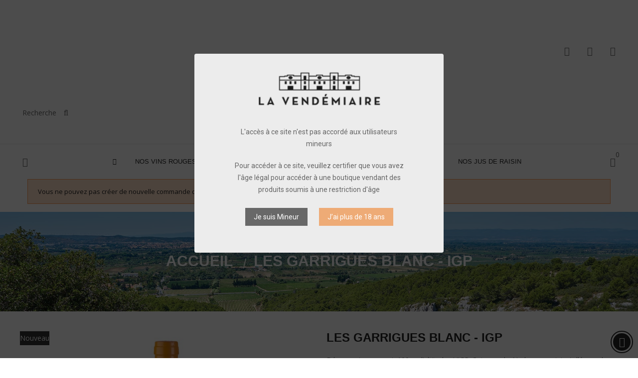

--- FILE ---
content_type: text/html; charset=utf-8
request_url: https://caveau.lavendemiaire.com/fr/tous-nos-vins/49-les-garrigues-blanc.html
body_size: 16139
content:
<!doctype html>
<html lang="fr">
    <head>
        
            
  <meta charset="utf-8">


  <meta http-equiv="x-ua-compatible" content="ie=edge">



    <link rel="canonical" href="https://caveau.lavendemiaire.com/fr/tous-nos-vins/49-les-garrigues-blanc.html">

  <title>Les Garrigues blanc, Coteaux de Narbonne</title>
  <meta name="description" content="Avec un nez très floral, cette cuvée d&#039;assemblage Vermentino / Grenache Blanc rappelle des notes d’acacia et de fleurs blanches, l’attaque fraîche complète une bouche élégante et longue.">
  <meta name="keywords" content="vendémiaire,garrigue,narbonne,vin rosé,rosé,vin">
      
                  <link rel="alternate" href="https://caveau.lavendemiaire.com/fr/tous-nos-vins/49-les-garrigues-blanc.html" hreflang="fr">
                  <link rel="alternate" href="https://caveau.lavendemiaire.com/gb/accueil/49-la-garrigue-terre-de-la-clape.html" hreflang="en-US">
        



  <meta name="viewport" content="width=device-width, initial-scale=1">



  <link rel="icon" type="image/vnd.microsoft.icon" href="/img/favicon.ico?1564649902">
  <link rel="shortcut icon" type="image/x-icon" href="/img/favicon.ico?1564649902">



    <link rel="stylesheet" href="https://caveau.lavendemiaire.com/themes/woodpro/assets/css/theme.css" type="text/css" media="all">
  <link rel="stylesheet" href="https://caveau.lavendemiaire.com/modules/blockreassurance/views/dist/front.css" type="text/css" media="all">
  <link rel="stylesheet" href="https://caveau.lavendemiaire.com/modules/psagechecker/views/css/front.css" type="text/css" media="all">
  <link rel="stylesheet" href="https://caveau.lavendemiaire.com/modules/ps_socialfollow/views/css/ps_socialfollow.css" type="text/css" media="all">
  <link rel="stylesheet" href="https://caveau.lavendemiaire.com/themes/woodpro/assets/field-js/fancybox/jquery.fancybox.css" type="text/css" media="all">
  <link rel="stylesheet" href="https://caveau.lavendemiaire.com/modules/fieldthemecustomizer/views/css/font-awesome/font-awesome.css" type="text/css" media="all">
  <link rel="stylesheet" href="https://caveau.lavendemiaire.com/modules/fieldthemecustomizer/views/css/font-ionicons/font-ionicons.css" type="text/css" media="all">
  <link rel="stylesheet" href="https://caveau.lavendemiaire.com/modules/fieldthemecustomizer/views/css/owlcarousel/owl.carousel.min.css" type="text/css" media="all">
  <link rel="stylesheet" href="https://caveau.lavendemiaire.com/modules/fieldthemecustomizer/views/css/owlcarousel/owl.theme.default.min.css" type="text/css" media="all">
  <link rel="stylesheet" href="https://caveau.lavendemiaire.com/modules/fieldmegamenu/views/css/hook/fieldmegamenu.css" type="text/css" media="all">
  <link rel="stylesheet" href="https://caveau.lavendemiaire.com/modules/fieldslideshow/css/style.css" type="text/css" media="all">
  <link rel="stylesheet" href="https://caveau.lavendemiaire.com/js/jquery/ui/themes/base/minified/jquery-ui.min.css" type="text/css" media="all">
  <link rel="stylesheet" href="https://caveau.lavendemiaire.com/js/jquery/ui/themes/base/minified/jquery.ui.theme.min.css" type="text/css" media="all">
  <link rel="stylesheet" href="https://caveau.lavendemiaire.com/themes/woodpro/assets/field-css/field_style.css" type="text/css" media="all">
  <link rel="stylesheet" href="https://caveau.lavendemiaire.com/modules/fieldthemecustomizer/views/css/front/configCss-1.css" type="text/css" media="all">
  <link rel="stylesheet" href="https://caveau.lavendemiaire.com/themes/woodpro/assets/css/custom.css" type="text/css" media="all">




    <script  src="https://caveau.lavendemiaire.com/themes/woodpro/assets/field-js/jquery-1.11.0.min.js" ></script>


  <script >
        var baseDir = "https:\/\/caveau.lavendemiaire.com\/";
        var prestashop = {"cart":{"products":[],"totals":{"total":{"type":"total","label":"Total","amount":0,"value":"0,00\u00a0\u20ac"},"total_including_tax":{"type":"total","label":"Total TTC","amount":0,"value":"0,00\u00a0\u20ac"},"total_excluding_tax":{"type":"total","label":"Total HT :","amount":0,"value":"0,00\u00a0\u20ac"}},"subtotals":{"products":{"type":"products","label":"Sous-total","amount":0,"value":"0,00\u00a0\u20ac"},"discounts":null,"shipping":{"type":"shipping","label":"Livraison","amount":0,"value":"gratuit"},"tax":{"type":"tax","label":"Taxes incluses","amount":0,"value":"0,00\u00a0\u20ac"}},"products_count":0,"summary_string":"0 articles","vouchers":{"allowed":0,"added":[]},"discounts":[],"minimalPurchase":0,"minimalPurchaseRequired":""},"currency":{"name":"Euro","iso_code":"EUR","iso_code_num":"978","sign":"\u20ac"},"customer":{"lastname":null,"firstname":null,"email":null,"birthday":null,"newsletter":null,"newsletter_date_add":null,"optin":null,"website":null,"company":null,"siret":null,"ape":null,"is_logged":false,"gender":{"type":null,"name":null},"addresses":[]},"language":{"name":"Fran\u00e7ais (French)","iso_code":"fr","locale":"fr-FR","language_code":"fr","is_rtl":"0","date_format_lite":"d\/m\/Y","date_format_full":"d\/m\/Y H:i:s","id":1},"page":{"title":"","canonical":null,"meta":{"title":"Les Garrigues blanc, Coteaux de Narbonne","description":"Avec un nez tr\u00e8s floral, cette cuv\u00e9e d'assemblage Vermentino \/ Grenache Blanc rappelle des notes d\u2019acacia et de fleurs blanches, l\u2019attaque fra\u00eeche compl\u00e8te une bouche \u00e9l\u00e9gante et longue.","keywords":"vend\u00e9miaire,garrigue,narbonne,vin ros\u00e9,ros\u00e9,vin","robots":"index"},"page_name":"product","body_classes":{"lang-fr":true,"lang-rtl":false,"country-FR":true,"currency-EUR":true,"layout-full-width":true,"page-product":true,"tax-display-enabled":true,"product-id-49":true,"product-LES GARRIGUES BLANC - IGP":true,"product-id-category-2":true,"product-id-manufacturer-0":true,"product-id-supplier-0":true,"product-available-for-order":true},"admin_notifications":[]},"shop":{"name":"Cave Coop\u00e9rative, La Vendemiaire","logo":"\/img\/cave-cooperative-la-vendemiaire-logo-1564649902.jpg","stores_icon":"\/img\/logo_stores.png","favicon":"\/img\/favicon.ico"},"urls":{"base_url":"https:\/\/caveau.lavendemiaire.com\/","current_url":"https:\/\/caveau.lavendemiaire.com\/fr\/tous-nos-vins\/49-les-garrigues-blanc.html","shop_domain_url":"https:\/\/caveau.lavendemiaire.com","img_ps_url":"https:\/\/caveau.lavendemiaire.com\/img\/","img_cat_url":"https:\/\/caveau.lavendemiaire.com\/img\/c\/","img_lang_url":"https:\/\/caveau.lavendemiaire.com\/img\/l\/","img_prod_url":"https:\/\/caveau.lavendemiaire.com\/img\/p\/","img_manu_url":"https:\/\/caveau.lavendemiaire.com\/img\/m\/","img_sup_url":"https:\/\/caveau.lavendemiaire.com\/img\/su\/","img_ship_url":"https:\/\/caveau.lavendemiaire.com\/img\/s\/","img_store_url":"https:\/\/caveau.lavendemiaire.com\/img\/st\/","img_col_url":"https:\/\/caveau.lavendemiaire.com\/img\/co\/","img_url":"https:\/\/caveau.lavendemiaire.com\/themes\/woodpro\/assets\/img\/","css_url":"https:\/\/caveau.lavendemiaire.com\/themes\/woodpro\/assets\/css\/","js_url":"https:\/\/caveau.lavendemiaire.com\/themes\/woodpro\/assets\/js\/","pic_url":"https:\/\/caveau.lavendemiaire.com\/upload\/","pages":{"address":"https:\/\/caveau.lavendemiaire.com\/fr\/adresse","addresses":"https:\/\/caveau.lavendemiaire.com\/fr\/adresses","authentication":"https:\/\/caveau.lavendemiaire.com\/fr\/connexion","cart":"https:\/\/caveau.lavendemiaire.com\/fr\/panier","category":"https:\/\/caveau.lavendemiaire.com\/fr\/index.php?controller=category","cms":"https:\/\/caveau.lavendemiaire.com\/fr\/index.php?controller=cms","contact":"https:\/\/caveau.lavendemiaire.com\/fr\/nous-contacter","discount":"https:\/\/caveau.lavendemiaire.com\/fr\/reduction","guest_tracking":"https:\/\/caveau.lavendemiaire.com\/fr\/suivi-commande-invite","history":"https:\/\/caveau.lavendemiaire.com\/fr\/historique-commandes","identity":"https:\/\/caveau.lavendemiaire.com\/fr\/identite","index":"https:\/\/caveau.lavendemiaire.com\/fr\/","my_account":"https:\/\/caveau.lavendemiaire.com\/fr\/mon-compte","order_confirmation":"https:\/\/caveau.lavendemiaire.com\/fr\/confirmation-commande","order_detail":"https:\/\/caveau.lavendemiaire.com\/fr\/index.php?controller=order-detail","order_follow":"https:\/\/caveau.lavendemiaire.com\/fr\/suivi-commande","order":"https:\/\/caveau.lavendemiaire.com\/fr\/commande","order_return":"https:\/\/caveau.lavendemiaire.com\/fr\/index.php?controller=order-return","order_slip":"https:\/\/caveau.lavendemiaire.com\/fr\/avoirs","pagenotfound":"https:\/\/caveau.lavendemiaire.com\/fr\/page-introuvable","password":"https:\/\/caveau.lavendemiaire.com\/fr\/recuperation-mot-de-passe","pdf_invoice":"https:\/\/caveau.lavendemiaire.com\/fr\/index.php?controller=pdf-invoice","pdf_order_return":"https:\/\/caveau.lavendemiaire.com\/fr\/index.php?controller=pdf-order-return","pdf_order_slip":"https:\/\/caveau.lavendemiaire.com\/fr\/index.php?controller=pdf-order-slip","prices_drop":"https:\/\/caveau.lavendemiaire.com\/fr\/promotions","product":"https:\/\/caveau.lavendemiaire.com\/fr\/index.php?controller=product","search":"https:\/\/caveau.lavendemiaire.com\/fr\/recherche","sitemap":"https:\/\/caveau.lavendemiaire.com\/fr\/sitemap","stores":"https:\/\/caveau.lavendemiaire.com\/fr\/caveau-carre-bistrot","supplier":"https:\/\/caveau.lavendemiaire.com\/fr\/fournisseur","register":"https:\/\/caveau.lavendemiaire.com\/fr\/connexion?create_account=1","order_login":"https:\/\/caveau.lavendemiaire.com\/fr\/commande?login=1"},"alternative_langs":{"fr":"https:\/\/caveau.lavendemiaire.com\/fr\/tous-nos-vins\/49-les-garrigues-blanc.html","en-US":"https:\/\/caveau.lavendemiaire.com\/gb\/accueil\/49-la-garrigue-terre-de-la-clape.html"},"theme_assets":"\/themes\/woodpro\/assets\/","actions":{"logout":"https:\/\/caveau.lavendemiaire.com\/fr\/?mylogout="},"no_picture_image":{"bySize":{"cart_default":{"url":"https:\/\/caveau.lavendemiaire.com\/img\/p\/fr-default-cart_default.jpg","width":120,"height":120},"small_default":{"url":"https:\/\/caveau.lavendemiaire.com\/img\/p\/fr-default-small_default.jpg","width":130,"height":130},"home_default":{"url":"https:\/\/caveau.lavendemiaire.com\/img\/p\/fr-default-home_default.jpg","width":280,"height":280},"medium_default":{"url":"https:\/\/caveau.lavendemiaire.com\/img\/p\/fr-default-medium_default.jpg","width":400,"height":400},"large_default":{"url":"https:\/\/caveau.lavendemiaire.com\/img\/p\/fr-default-large_default.jpg","width":800,"height":800}},"small":{"url":"https:\/\/caveau.lavendemiaire.com\/img\/p\/fr-default-cart_default.jpg","width":120,"height":120},"medium":{"url":"https:\/\/caveau.lavendemiaire.com\/img\/p\/fr-default-home_default.jpg","width":280,"height":280},"large":{"url":"https:\/\/caveau.lavendemiaire.com\/img\/p\/fr-default-large_default.jpg","width":800,"height":800},"legend":""}},"configuration":{"display_taxes_label":true,"display_prices_tax_incl":true,"is_catalog":true,"show_prices":true,"opt_in":{"partner":false},"quantity_discount":{"type":"discount","label":"Remise"},"voucher_enabled":0,"return_enabled":0},"field_required":[],"breadcrumb":{"links":[{"title":"Accueil","url":"https:\/\/caveau.lavendemiaire.com\/fr\/"},{"title":"LES GARRIGUES BLANC - IGP","url":"https:\/\/caveau.lavendemiaire.com\/fr\/tous-nos-vins\/49-les-garrigues-blanc.html"}],"count":2},"link":{"protocol_link":"https:\/\/","protocol_content":"https:\/\/"},"time":1768467240,"static_token":"25ecfc1d881fccf5a0e27187ee8ca44f","token":"ba2625ed8c584c09b1e2654b2efd9667"};
        var psemailsubscription_subscription = "https:\/\/caveau.lavendemiaire.com\/fr\/module\/ps_emailsubscription\/subscription";
        var psr_icon_color = "#F19D76";
        var showcat = "0";
        var text_nopr = "Veuillez entrer 3 mots-cl\u00e9s ou plus";
      </script>




  <link rel="alternate" type="application/rss+xml" title="Les Garrigues blanc, Coteaux de Narbonne" href="//caveau.lavendemiaire.com/fr/module/ps_feeder/rss?id_category=2&orderby=price&orderway=desc">

  <script type="text/javascript">
    (window.gaDevIds=window.gaDevIds||[]).push('d6YPbH');
    (function(i,s,o,g,r,a,m){i['GoogleAnalyticsObject']=r;i[r]=i[r]||function(){
      (i[r].q=i[r].q||[]).push(arguments)},i[r].l=1*new Date();a=s.createElement(o),
      m=s.getElementsByTagName(o)[0];a.async=1;a.src=g;m.parentNode.insertBefore(a,m)
    })(window,document,'script','https://www.google-analytics.com/analytics.js','ga');

          ga('create', 'UA-80924735-31', 'auto');
                      ga('send', 'pageview');
        ga('require', 'ec');
  </script>

 




            <script>
                var LANG_RTL =0;
                var langIso = 'fr';
                var baseUri = 'https://caveau.lavendemiaire.com/';
                                var FIELD_enableCountdownTimer = true;
                                                var FIELD_stickyMenu = true;
                                                var FIELD_stickySearch = true;
                                                var FIELD_stickyCart = true;
                                                var FIELD_mainLayout = 'fullwidth';
                                var countdownDay = 'Jour';
                var countdownDays = 'Jours';
                var countdownHour = 'H';
                var countdownHours = 'Heures';
                var countdownMinute = 'min';
                var countdownMinutes = 'Min';
                var countdownSecond = 's';
                var countdownSeconds = 'Sec';
            </script>
        
    <meta property="og:type" content="product">
    <meta property="og:url" content="https://caveau.lavendemiaire.com/fr/tous-nos-vins/49-les-garrigues-blanc.html">
    <meta property="og:title" content="Les Garrigues blanc, Coteaux de Narbonne">
    <meta property="og:site_name" content="Cave Coopérative, La Vendemiaire">
    <meta property="og:description" content="Avec un nez très floral, cette cuvée d&#039;assemblage Vermentino / Grenache Blanc rappelle des notes d’acacia et de fleurs blanches, l’attaque fraîche complète une bouche élégante et longue.">
    <meta property="og:image" content="https://caveau.lavendemiaire.com/119-large_default/les-garrigues-blanc.jpg">
    <meta property="product:pretax_price:amount" content="6">
    <meta property="product:pretax_price:currency" content="EUR">
    <meta property="product:price:amount" content="7.2">
    <meta property="product:price:currency" content="EUR">
            <meta property="product:weight:value" content="1.400000">
        <meta property="product:weight:units" content="Kg">
    
    </head>

    <body id="product" class="lang-fr country-fr currency-eur layout-full-width page-product tax-display-enabled product-id-49 product-les-garrigues-blanc-igp product-id-category-2 product-id-manufacturer-0 product-id-supplier-0 product-available-for-order fullwidth">
		        
            
        
        <main>
            
                            

            <header id="header">
                
                    
    <div class="header-banner">
        <!--
* 2007-2018 PrestaShop
*
* DISCLAIMER
*
* Do not edit or add to this file if you wish to upgrade PrestaShop to newer
* versions in the future. If you wish to customize PrestaShop for your
* needs please refer to http://www.prestashop.com for more information.
*
* @author    PrestaShop SA <contact@prestashop.com>
* @copyright 2007-2018 PrestaShop SA
* @license   http://addons.prestashop.com/en/content/12-terms-and-conditions-of-use
* International Registered Trademark & Property of PrestaShop SA
-->
<link href="https://fonts.googleapis.com/css?family=Roboto" rel="stylesheet" type="text/css" media="all">
<link href="https://fonts.googleapis.com/css?family=Hind" rel="stylesheet" type="text/css" media="all">
<link href="https://fonts.googleapis.com/css?family=Maven+Pro" rel="stylesheet" type="text/css" media="all">
<link href="https://fonts.googleapis.com/css?family=Noto+Serif" rel="stylesheet" type="text/css" media="all">
<link href="https://fonts.googleapis.com/css?family=Bitter" rel="stylesheet" type="text/css" media="all">
<link href="https://fonts.googleapis.com/css?family=Forum" rel="stylesheet" type="text/css" media="all">

<div id="psagechecker_block" class="preload psagechecker-hide">
    <div id="psagechecker-lightbox" class="lightbox">
        <div class="lightbox-content">
            <div style="height:100%">
                                    <div class="logo_age_verify">
                            <img src="/modules/psagechecker//img//cave-cooperative-la-vendemiaire-logo-1564649902.png" /><br />
                    </div>
                                <div class="">
                    <div class="age_verify" style="font-family: Roboto !important;">
                        <p>L'accès à ce site n'est pas accordé aux utilisateurs mineurs</p>
                    </div>
                    <div class="blockAgeVerify">
                        <div class="custom_msg_age_verify">
                            <p>Pour accéder à ce site, veuillez certifier que vous avez l'âge légal pour accéder à une boutique vendant des produits soumis à une restriction d'âge</p>
<p></p>
                        </div>
                                                    <div class="age_verify_buttons">
                                <button id="deny_button" class="btn btn_deny" >Je suis Mineur</button>
                                <button id="confirm_button" class="btn btn_confirm" >J’ai plus de 18 ans</button>
                            </div>
                                            </div>
                </div>
                <div class="deny_msg_age_verify psagechecker-hide">
                    <p>DÉSOLÉ, vous n'avez pas l'âge légal pour accéder au caveau de vente de vin.<br />vous pouvez accéder au site vitrine pour découvrir les vignerons.<br /><br /><a href="https://www.lavendemiaire.com/" class="btn btn-default">https://www.lavendemiaire.com/</a></p>
                </div>
            </div>
        </div>
    </div>
    <div id="overlay" class="psagechecker-hide"></div>
</div>
<style>

    #psagechecker-lightbox{
        background-color: #ececec !important;
    }
    #psagechecker-lightbox, #psagechecker-lightbox *{
        font-family: Roboto !important;
    }

    .btn_deny{
        background-color: #686868 !important;
        color: #ffffff !important;
    }
    .btn_confirm{
        background-color: #eeab76 !important;
        color: #ffffff !important;
    }
    #psagechecker_block .lightbox{
        width : 500px ;
        height : 400px !important;
    }
    #psagechecker_block #overlay {
        background-color: rgba(0,0,0,0.7);
        height: 100%;
        left: 0;
        position: fixed;
        top: 0;
        width: 100%;
        z-index: 9999;
    }
</style>

<script>
var display_popup = "1";
var age_required = "18";
</script>


    </div>



    <nav class="header-nav">
		<div class="hidden-md-down" id="_desktop_logo">
							<a href="https://caveau.lavendemiaire.com/">
					<img class="logo img-responsive" src="/img/cave-cooperative-la-vendemiaire-logo-1564649902.jpg" alt="Cave Coopérative, La Vendemiaire">
				</a>
					</div>
		<div class="hidden-lg-up text-xs-center" id="_mobile_logo"></div>
					

  <div class="block-social pull-right">   
	<ul>
                <li class="button-facebook"><a href="https://www.facebook.com/people/Cave-Coop%C3%A9rative-La-Vend%C3%A9miaire/100008132986244" target="_blank"><i class="fa fa-facebook"></i></a></li>
                <li class="button-rss"><a href="http://lavendemiaire.com/feed/" target="_blank"><i class="fa fa-rss"></i></a></li>
                <li class="button-instagram"><a href="https://www.instagram.com/lavendemiaire/" target="_blank"><i class="fa fa-instagram"></i></a></li>
          </ul>
  </div>

				
        <div class="container">            
			
			<div id="header-moblie" class="hidden-lg-up text-xs-center mobile">
				<div class="float-xs-left" id="field-menu-icon">
					<i class="fa fa-bars"></i>
				</div>
				<div class="float-xs-left" id="_mobile_search"></div>
				<div class="float-xs-left" id="_mobile_cart"></div>
				<div class="float-xs-left" id="_mobile_user_info"></div>
				<div class="align-self-center float-xs-left" id="_mobile_setting">
					<div class="icon-setting"  id="dropdownSettingButton" data-toggle="dropdown" aria-haspopup="true" aria-expanded="false" role="button">
						<i class="fa fa-cog" aria-hidden="true"></i>
					</div>
					<div class="dropdown-menu" aria-labelledby="dropdownSettingButton" role="menu">
						<div id="_mobile_language_selector"></div>
						<div id="_mobile_currency_selector"></div>
					</div>
					<div class="clearfix"></div>
				</div>
			</div>
        </div>
    </nav>



    <div id="header-sticky" class="header-top">
		<div class="hidden-md-down pull-right" id="sticky_top">
			<div class="setting-desktop dropdown js-dropdown hidden-sm-down">
				<div class="icon-setting-desktop"  id="dropdownSettingButton-desktop" data-toggle="dropdown" aria-haspopup="true" aria-expanded="false" role="button">
					<i class="fa fa-align-justify" aria-hidden="true"></i>
				</div>
				<div class="dropdown-menu" aria-labelledby="dropdownSettingButton-desktop" role="menu">
					<div id="_desktop_language_selector">
    <div class="language-selector-wrapper">
        <ul class="image-language">
                            <li  class="current"  title="Français">
                    <a href="https://caveau.lavendemiaire.com/fr/tous-nos-vins/49-les-garrigues-blanc.html" class="language-item">
                        <img src="https://caveau.lavendemiaire.com/img/l/1.jpg" alt="Français" width="18" height="12"  />
                    </a>
                </li>
                            <li  title="English">
                    <a href="https://caveau.lavendemiaire.com/gb/accueil/49-la-garrigue-terre-de-la-clape.html" class="language-item">
                        <img src="https://caveau.lavendemiaire.com/img/l/2.jpg" alt="English" width="18" height="12"  />
                    </a>
                </li>
                    </ul>
    </div>
</div>

					
					<div id="_desktop_user_info">
            <div class="button-popup-signin" title="Connectez-vous à votre compte client">
            <i class="fa fa-key"></i>
            <span class="hidden-md-down">Se connecter</span>
        </div>
        <div class="button-popup-create-account hidden-md-down" title="Créer un compte">
            <i class="fa fa-user-plus"></i>
            <span class="hidden-md-down">Créer un compte</span>
        </div>
    </div>
				</div>
			</div>
							<div id="_desktop_cart">
    <div class="blockcart cart-preview inactive" data-refresh-url="//caveau.lavendemiaire.com/fr/module/ps_shoppingcart/ajax">
        <div class="click-cart">
			<div class="shopping-cart">
				<i class="fa fa-shopping-cart"></i>
			</div>
			<span class="cart-products-count">0</span>
			<div class="unline_cart">
				<span class="cart-item-top hidden-sm-down d-none">Mon Panier</span>
				<span class="cart-item-top-ft">article -</span>
				<span class="cart-total-top">0,00 €</span>
			</div>
        </div>
    </div>
</div>
						    <div id="_desktop_search" class="fieldsearch">
        <div class="button-search"><div>Recherche</div><i class="fa fa-search"></i></div>
    </div>

		</div>
		<div class="position-static" id="header-menu">
			    <div class="container">
        <div class="row">
            <div id="_desktop_fieldmegamenu" class="fieldmegamenu">
                <ul>
                    
                        <li class="root root-7 ">
                            <div class="root-item no-description pull-left">

                                <a href="https://caveau.lavendemiaire.com" >                                    <div class="title title_font"><span class="fa fa fa-home"></span><span class="title-text">ACCUEIL</span></div>
                                                                        </a>                            </div>
                            
                        </li>

                    
                        <li class="root root-1 ">
                            <div class="root-item no-description pull-left">

                                <a href="https://caveau.lavendemiaire.com/fr/6-nos-vins-rouges" >                                    <div class="title title_font"><span class="fa menu-home"></span><span class="title-text">NOS VINS ROUGES</span></div>
                                                                        </a>                            </div>
                            
                        </li>

                    
                        <li class="root root-4 ">
                            <div class="root-item no-description pull-left">

                                <a href="https://caveau.lavendemiaire.com/fr/9-nos-vins-roses" >                                    <div class="title title_font"><span class="fa menu-home"></span><span class="title-text">NOS VINS ROSÉS</span></div>
                                                                        </a>                            </div>
                            
                        </li>

                    
                        <li class="root root-3 ">
                            <div class="root-item no-description pull-left">

                                <a href="https://caveau.lavendemiaire.com/fr/12-nos-vins-blancs" >                                    <div class="title title_font"><span class="fa menu-home"></span><span class="title-text">NOS VINS BLANCS</span></div>
                                                                        </a>                            </div>
                            
                        </li>

                    
                        <li class="root root-2 ">
                            <div class="root-item no-description pull-left">

                                <a href="https://caveau.lavendemiaire.com/fr/13-bib" >                                    <div class="title title_font"><span class="fa menu-home"></span><span class="title-text">NOS BAG-IN-BOX</span></div>
                                                                        </a>                            </div>
                            
                        </li>

                    
                        <li class="root root-6 ">
                            <div class="root-item no-description pull-left">

                                <a href="https://caveau.lavendemiaire.com/fr/16-jus-de-raisin" >                                    <div class="title title_font"><span class="fa menu-home"></span><span class="title-text">NOS JUS DE RAISIN</span></div>
                                                                        </a>                            </div>
                            
                        </li>

                                    </ul>
            </div>
        </div>
    </div>

			<div class="clearfix"></div>
		</div>
    </div>
    

                
            </header>
            
                
<aside id="notifications">
  <div class="container">
    
          
        <article class="alert alert-warning" role="alert" data-alert="warning">
          <ul>
                          <li>Vous ne pouvez pas créer de nouvelle commande depuis votre pays (United States).</li>
                      </ul>
        </article>
      
    
    
      </div>
</aside>
            
            <section id="wrapper" class="active_grid">
                <h2 style="display:none">.</h2>
                
                                
                        <div class="breadcrumb-all-page">
                    <div class="bn-top">
                <div class="container_img_bread no-img-cate img-breadcrumb-on-fieldthemecustomizer">
                    <img class="img-responsive back_ct_img" alt="" src="https://caveau.lavendemiaire.com/modules/fieldthemecustomizer/views/img/front/bg/background-vignerons-la-clape-1.jpg">
                    <div class="breadcrumb-abs">
                        <div class="container">
                            <nav data-depth="2" class="breadcrumb hidden-xs-down">
                                <ol itemscope itemtype="http://schema.org/BreadcrumbList">
                                    
                                                                                    
                                                <li itemprop="itemListElement" itemscope itemtype="http://schema.org/ListItem">
                                                    <a itemprop="item" href="https://caveau.lavendemiaire.com/fr/">
                                                        <span itemprop="name">Accueil</span>
                                                    </a>
                                                    <meta itemprop="position" content="1">
                                                </li>
                                            
                                                                                    
                                                <li itemprop="itemListElement" itemscope itemtype="http://schema.org/ListItem">
                                                    <a itemprop="item" href="https://caveau.lavendemiaire.com/fr/tous-nos-vins/49-les-garrigues-blanc.html">
                                                        <span itemprop="name">LES GARRIGUES BLANC - IGP</span>
                                                    </a>
                                                    <meta itemprop="position" content="2">
                                                </li>
                                            
                                                                            
                                </ol>
                            </nav>
                        </div>
                    </div>
                </div>
            </div>                       
            </div>
                
                <div class="container">                    
                                            

                        
  <div id="content-wrapper">
    
    

    <section id="main" itemscope itemtype="https://schema.org/Product">
        <meta itemprop="url" content="https://caveau.lavendemiaire.com/fr/tous-nos-vins/49-les-garrigues-blanc.html">
        <div class="row">
            <div class="col-lg-6 col-md-6 col-xs-12">
                
                    <section class="page-content" id="content">
                        
                            
                                <div class="images-container image_product_style_3">
    
        
        
            <div class="product-cover ">
                
                    <ul class="product-flags">
                                                    <li class="product-flag new">Nouveau</li>
						                    </ul>
                
                                                            <div class="slider_image_product_pages owl-carousel owl-theme"
                                                              data-pagination="1"
                                 data-navigation="0"
                                                          >
                                                            <div class="image-thumb">
                                    <div class="image-inner">
                                        <img
                                            class="thumb"
                                            data-image-medium-src="https://caveau.lavendemiaire.com/119-large_default/les-garrigues-blanc.jpg"
                                            data-image-large-src="https://caveau.lavendemiaire.com/119-large_default/les-garrigues-blanc.jpg"
                                            src="https://caveau.lavendemiaire.com/119-large_default/les-garrigues-blanc.jpg"
                                            alt=""
                                            title=""
                                            itemprop="image"
                                            >
                                    </div>
                                </div>
                                                            <div class="image-thumb">
                                    <div class="image-inner">
                                        <img
                                            class="thumb"
                                            data-image-medium-src="https://caveau.lavendemiaire.com/120-large_default/les-garrigues-blanc.jpg"
                                            data-image-large-src="https://caveau.lavendemiaire.com/120-large_default/les-garrigues-blanc.jpg"
                                            src="https://caveau.lavendemiaire.com/120-large_default/les-garrigues-blanc.jpg"
                                            alt=""
                                            title=""
                                            itemprop="image"
                                            >
                                    </div>
                                </div>
                                                            <div class="image-thumb">
                                    <div class="image-inner">
                                        <img
                                            class="thumb"
                                            data-image-medium-src="https://caveau.lavendemiaire.com/121-large_default/les-garrigues-blanc.jpg"
                                            data-image-large-src="https://caveau.lavendemiaire.com/121-large_default/les-garrigues-blanc.jpg"
                                            src="https://caveau.lavendemiaire.com/121-large_default/les-garrigues-blanc.jpg"
                                            alt=""
                                            title=""
                                            itemprop="image"
                                            >
                                    </div>
                                </div>
                                                    </div>
                                        <div class="layer hidden-sm-down" data-toggle="modal" data-target="#product-modal">
                        <i class="material-icons zoom-in">&#xE8FF;</i>
                    </div>
                            </div>
        

        
        
                    

        </div>
<script>
    $(document).ready(function () {
        if ($("#product .zoomContainer").length) {
            $("#product .zoomContainer").remove();
        }
        applyElevateZoom();
        $(document).on('click', '#product .input-color', function () {
            restartElevateZoom();
        });
        $(document).on('click', '#product .js-qv-mask img.thumb', function () {
            restartElevateZoom();
        });
    });
    function applyElevateZoom() {
        $('#product .js-qv-product-cover, #product .images-container.image_product_style_3 .owl-item.active .image-inner img.thumb').elevateZoom({
            zoomType: "inner",
            cursor: "crosshair",
            responsive: true,
            scrollZoom: true
        });
    }
    function restartElevateZoom() {
        $("#product .zoomContainer").remove();
        applyElevateZoom();
    }
</script>

                            
                        
                    </section>
                
            </div>
            <div class="col-lg-6 col-md-6 col-xs-12">
                
                    
                        <h1 class="h1" itemprop="name">LES GARRIGUES BLANC - IGP</h1>
                    
                
				
				
					<div id="product-description-short-49" class="product-des" itemprop="description"><p>Dépassant rarement 100m d’altitude, L’IGP Coteaux de Narbonne est installé sur des sols de coteaux, le plus souvent calcaires ainsi que sur l’ancien <strong>delta du fleuve « Aude »</strong> aux sols plus profonds et favorables à une diversification de l’encépagement. </p>
<p> Ce vin blanc <strong>des coteaux de Narbonne</strong> a un nez très floral qui vous rappellera des notes d’acacia et de fleurs blanches. Une attaque fraîche complète une bouche élégante et une longue en finale.</p></div>
				
                
                                    

                <div class="product-information">            

                    
                    <div class="product-actions">
                        
                            <form action="https://caveau.lavendemiaire.com/fr/panier" method="post" id="add-to-cart-or-refresh">
                                <input type="hidden" name="token" value="25ecfc1d881fccf5a0e27187ee8ca44f">
                                <input type="hidden" name="id_product" value="49" id="product_page_product_id">
                                <input type="hidden" name="id_customization" value="0" id="product_customization_id">

                                
                                    <div class="product-variants">
  </div>
                                

                                
                                                                    

                                
                                    <section class="product-discounts">
  </section>
                                

                                
                                    <div class="product-add-to-cart">
    </div>
                                

                                
                                    <div class="product-additional-info">
  

      <div class="social-sharing">
      <span>Partager</span>
      <ul>
                  <li class="facebook icon-gray"><a href="https://www.facebook.com/sharer.php?u=https%3A%2F%2Fcaveau.lavendemiaire.com%2Ffr%2Ftous-nos-vins%2F49-les-garrigues-blanc.html" class="text-hide" title="Partager" target="_blank">Partager</a></li>
                  <li class="twitter icon-gray"><a href="https://twitter.com/intent/tweet?text=LES+GARRIGUES+BLANC+-+IGP https%3A%2F%2Fcaveau.lavendemiaire.com%2Ffr%2Ftous-nos-vins%2F49-les-garrigues-blanc.html" class="text-hide" title="Tweet" target="_blank">Tweet</a></li>
                  <li class="pinterest icon-gray"><a href="https://www.pinterest.com/pin/create/button/?media=https%3A%2F%2Fcaveau.lavendemiaire.com%2F119%2Fles-garrigues-blanc.jpg&amp;url=https%3A%2F%2Fcaveau.lavendemiaire.com%2Ffr%2Ftous-nos-vins%2F49-les-garrigues-blanc.html" class="text-hide" title="Pinterest" target="_blank">Pinterest</a></li>
              </ul>
    </div>
  

</div>
                                

                                
                                
                            </form>
                        
                    </div>
										                </div>
            </div>
        </div>

        
                            <div class="tabs style_0">
                    <ul class="nav nav-tabs" role="tablist">
                                                    <li class="nav-item">
                                <a
                                    class="nav-link active"
                                    data-toggle="tab"
                                    href="#description"
                                    role="tab"
                                    aria-controls="description"
                                     aria-selected="true">Description</a>
                            </li>
                                                <li class="nav-item">
                            <a
                                class="nav-link"
                                data-toggle="tab"
                                href="#product-details"
                                role="tab"
                                aria-controls="product-details"
                                >Détails du produit</a>
                        </li>
                                                                                            </ul>

                    <div class="tab-content" id="tab-content">
                        <div class="tab-pane fade in active" id="description" role="tabpanel">
                            
                                <div class="product-description"><h2>Découvrez la fiche technique de cette cuvée en appellation IGP Coteaux de Narbonne</h2>
<h3>Terroir :</h3>
<p>Aux portes de Narbonne, au cœur de nos Garrigues méditerranéennes, caressée par le soleil et le vent de la mer, cette cuvée issue d’un assemblage subtil de Marsanne et de Grenache Blanc offre l’expression de nos Coteaux.</p>
<h3>Cépages :  </h3>
<p>Marsanne et Grenache Blanc</p>
<h3>Vinification :</h3>
<p>Les parcelles sélectionnées de cette cuvée surplombent la mer et sont caressées par la tramontane. Les raisins sont récoltés le matin afin de garantir la fraîcheur de la vendange. Un pressurage direct sous azote préserve la qualité des jus de l’oxydation. Après une fermentation contrôlée à basses températures et un élevage de plusieurs semaines en cuve sur lies fines, cette cuvée est prête à être dégustée.</p>
<p></p>
<h3>Dégustation : </h3>
<p>La fraîcheur qui caractérise ce vin vous surprendra. Le nez très floral rappelle des notes d’acacia et de fleurs blanches. L’attaque fraiche se complète par une bouche élégante et longue en finale.</p>
<p></p>
<h3>Conseil de service :</h3>
<p>Pour apprécier la fraîcheur et la finesse de ce vin, à boire jeune à 12°c environ.</p>
<p></p>
<h3><strong>Accompagnements :</strong></h3>
<p>Ce vin accompagnera parfaitement vos repas entre amis autour d’une plancha de poissons, de coquillages ou tout simplement en apéritif.</p>
<p><strong>Médaille d'or Vinalies 2022</strong></p>
<p></p>
<p></p></div>
                            
                        </div>

                        
                            <div class="tab-pane fade"
     id="product-details"
     data-product="{&quot;id_shop_default&quot;:&quot;1&quot;,&quot;id_manufacturer&quot;:&quot;0&quot;,&quot;id_supplier&quot;:&quot;0&quot;,&quot;reference&quot;:&quot;BTR7GARR7&quot;,&quot;is_virtual&quot;:&quot;0&quot;,&quot;delivery_in_stock&quot;:&quot;&quot;,&quot;delivery_out_stock&quot;:&quot;&quot;,&quot;id_category_default&quot;:&quot;2&quot;,&quot;on_sale&quot;:&quot;0&quot;,&quot;online_only&quot;:&quot;0&quot;,&quot;ecotax&quot;:0,&quot;minimal_quantity&quot;:&quot;6&quot;,&quot;low_stock_threshold&quot;:null,&quot;low_stock_alert&quot;:&quot;0&quot;,&quot;price&quot;:&quot;7,20\u00a0\u20ac&quot;,&quot;unity&quot;:&quot;&quot;,&quot;unit_price_ratio&quot;:&quot;0.000000&quot;,&quot;additional_shipping_cost&quot;:&quot;0.00&quot;,&quot;customizable&quot;:&quot;0&quot;,&quot;text_fields&quot;:&quot;0&quot;,&quot;uploadable_files&quot;:&quot;0&quot;,&quot;redirect_type&quot;:&quot;404&quot;,&quot;id_type_redirected&quot;:&quot;0&quot;,&quot;available_for_order&quot;:&quot;1&quot;,&quot;available_date&quot;:&quot;0000-00-00&quot;,&quot;show_condition&quot;:&quot;0&quot;,&quot;condition&quot;:&quot;new&quot;,&quot;show_price&quot;:&quot;1&quot;,&quot;indexed&quot;:&quot;1&quot;,&quot;visibility&quot;:&quot;both&quot;,&quot;cache_default_attribute&quot;:&quot;0&quot;,&quot;advanced_stock_management&quot;:&quot;0&quot;,&quot;date_add&quot;:&quot;2018-09-05 17:48:06&quot;,&quot;date_upd&quot;:&quot;2025-09-18 16:30:53&quot;,&quot;pack_stock_type&quot;:&quot;3&quot;,&quot;meta_description&quot;:&quot;Avec un nez tr\u00e8s floral, cette cuv\u00e9e d&#039;assemblage Vermentino \/ Grenache Blanc rappelle des notes d\u2019acacia et de fleurs blanches, l\u2019attaque fra\u00eeche compl\u00e8te une bouche \u00e9l\u00e9gante et longue.&quot;,&quot;meta_keywords&quot;:&quot;vend\u00e9miaire,garrigue,narbonne,vin ros\u00e9,ros\u00e9,vin&quot;,&quot;meta_title&quot;:&quot;Les Garrigues blanc, Coteaux de Narbonne&quot;,&quot;link_rewrite&quot;:&quot;les-garrigues-blanc&quot;,&quot;name&quot;:&quot;LES GARRIGUES BLANC - IGP&quot;,&quot;description&quot;:&quot;&lt;h2&gt;D\u00e9couvrez la fiche technique de cette cuv\u00e9e en appellation IGP Coteaux de Narbonne&lt;\/h2&gt;\n&lt;h3&gt;Terroir :&lt;\/h3&gt;\n&lt;p&gt;Aux portes de Narbonne, au c\u0153ur de nos Garrigues m\u00e9diterran\u00e9ennes, caress\u00e9e par le soleil et le vent de la mer, cette cuv\u00e9e issue d\u2019un assemblage subtil de Marsanne et de Grenache Blanc offre l\u2019expression de nos Coteaux.&lt;\/p&gt;\n&lt;h3&gt;C\u00e9pages :\u00a0\u00a0&lt;\/h3&gt;\n&lt;p&gt;Marsanne et Grenache Blanc&lt;\/p&gt;\n&lt;h3&gt;Vinification :&lt;\/h3&gt;\n&lt;p&gt;Les parcelles s\u00e9lectionn\u00e9es de cette cuv\u00e9e surplombent la mer et sont caress\u00e9es par la tramontane. Les raisins sont r\u00e9colt\u00e9s le matin afin de garantir la fra\u00eecheur de la vendange. Un pressurage direct sous azote pr\u00e9serve la qualit\u00e9 des jus de l\u2019oxydation. Apr\u00e8s une fermentation contr\u00f4l\u00e9e \u00e0 basses temp\u00e9ratures et un \u00e9levage de plusieurs semaines en cuve sur lies fines, cette cuv\u00e9e est pr\u00eate \u00e0 \u00eatre d\u00e9gust\u00e9e.&lt;\/p&gt;\n&lt;p&gt;&lt;\/p&gt;\n&lt;h3&gt;D\u00e9gustation :\u00a0&lt;\/h3&gt;\n&lt;p&gt;La fra\u00eecheur qui caract\u00e9rise ce vin vous surprendra. Le nez tr\u00e8s floral rappelle des notes d\u2019acacia et de fleurs blanches. L\u2019attaque fraiche se compl\u00e8te par une bouche \u00e9l\u00e9gante et longue en finale.&lt;\/p&gt;\n&lt;p&gt;&lt;\/p&gt;\n&lt;h3&gt;Conseil de service :&lt;\/h3&gt;\n&lt;p&gt;Pour appr\u00e9cier la fra\u00eecheur et la finesse de ce vin, \u00e0 boire jeune \u00e0 12\u00b0c environ.&lt;\/p&gt;\n&lt;p&gt;&lt;\/p&gt;\n&lt;h3&gt;&lt;strong&gt;Accompagnements :&lt;\/strong&gt;&lt;\/h3&gt;\n&lt;p&gt;Ce vin accompagnera parfaitement vos repas entre amis autour d\u2019une plancha de poissons, de coquillages ou tout simplement en ap\u00e9ritif.&lt;\/p&gt;\n&lt;p&gt;&lt;strong&gt;M\u00e9daille d&#039;or Vinalies 2022&lt;\/strong&gt;&lt;\/p&gt;\n&lt;p&gt;&lt;\/p&gt;\n&lt;p&gt;&lt;\/p&gt;&quot;,&quot;description_short&quot;:&quot;&lt;p&gt;D\u00e9passant rarement 100m d\u2019altitude, L\u2019IGP Coteaux de Narbonne est install\u00e9 sur des sols de coteaux, le plus souvent calcaires ainsi que sur l\u2019ancien &lt;strong&gt;delta du fleuve \u00ab Aude \u00bb&lt;\/strong&gt; aux sols plus profonds et favorables \u00e0 une diversification de l\u2019enc\u00e9pagement.\u00a0&lt;\/p&gt;\n&lt;p&gt;\u00a0Ce vin blanc &lt;strong&gt;des coteaux de Narbonne&lt;\/strong&gt; a un nez tr\u00e8s floral qui vous rappellera des notes d\u2019acacia et de fleurs blanches. Une attaque fra\u00eeche compl\u00e8te une bouche \u00e9l\u00e9gante et une longue en finale.&lt;\/p&gt;&quot;,&quot;available_now&quot;:&quot;&quot;,&quot;available_later&quot;:&quot;&quot;,&quot;id&quot;:49,&quot;id_product&quot;:49,&quot;out_of_stock&quot;:2,&quot;new&quot;:1,&quot;id_product_attribute&quot;:&quot;0&quot;,&quot;quantity_wanted&quot;:6,&quot;extraContent&quot;:[],&quot;allow_oosp&quot;:0,&quot;category&quot;:&quot;tous-nos-vins&quot;,&quot;category_name&quot;:&quot;Tous nos Vins&quot;,&quot;link&quot;:&quot;https:\/\/caveau.lavendemiaire.com\/fr\/tous-nos-vins\/49-les-garrigues-blanc.html&quot;,&quot;attribute_price&quot;:0,&quot;price_tax_exc&quot;:6,&quot;price_without_reduction&quot;:7.2,&quot;reduction&quot;:0,&quot;specific_prices&quot;:[],&quot;quantity&quot;:440,&quot;quantity_all_versions&quot;:440,&quot;id_image&quot;:&quot;fr-default&quot;,&quot;features&quot;:[{&quot;name&quot;:&quot;Mill\u00e9sime&quot;,&quot;value&quot;:&quot;2024&quot;,&quot;id_feature&quot;:&quot;8&quot;,&quot;position&quot;:&quot;2&quot;},{&quot;name&quot;:&quot;C\u00e9pages&quot;,&quot;value&quot;:&quot;Vermentino&quot;,&quot;id_feature&quot;:&quot;6&quot;,&quot;position&quot;:&quot;3&quot;},{&quot;name&quot;:&quot;C\u00e9pages&quot;,&quot;value&quot;:&quot;Grenache blanc&quot;,&quot;id_feature&quot;:&quot;6&quot;,&quot;position&quot;:&quot;3&quot;},{&quot;name&quot;:&quot;Appellation \/ D\u00e9nomination&quot;,&quot;value&quot;:&quot;IGP Coteaux de Narbonne&quot;,&quot;id_feature&quot;:&quot;10&quot;,&quot;position&quot;:&quot;5&quot;},{&quot;name&quot;:&quot;Couleur&quot;,&quot;value&quot;:&quot;Blanc&quot;,&quot;id_feature&quot;:&quot;11&quot;,&quot;position&quot;:&quot;6&quot;}],&quot;attachments&quot;:[],&quot;virtual&quot;:0,&quot;pack&quot;:0,&quot;packItems&quot;:[],&quot;nopackprice&quot;:0,&quot;customization_required&quot;:false,&quot;rate&quot;:20,&quot;tax_name&quot;:&quot;TVA 20%&quot;,&quot;ecotax_rate&quot;:0,&quot;unit_price&quot;:&quot;&quot;,&quot;customizations&quot;:{&quot;fields&quot;:[]},&quot;id_customization&quot;:0,&quot;is_customizable&quot;:false,&quot;show_quantities&quot;:false,&quot;quantity_label&quot;:&quot;Produits&quot;,&quot;quantity_discounts&quot;:[],&quot;customer_group_discount&quot;:0,&quot;images&quot;:[{&quot;bySize&quot;:{&quot;cart_default&quot;:{&quot;url&quot;:&quot;https:\/\/caveau.lavendemiaire.com\/119-cart_default\/les-garrigues-blanc.jpg&quot;,&quot;width&quot;:120,&quot;height&quot;:120},&quot;small_default&quot;:{&quot;url&quot;:&quot;https:\/\/caveau.lavendemiaire.com\/119-small_default\/les-garrigues-blanc.jpg&quot;,&quot;width&quot;:130,&quot;height&quot;:130},&quot;home_default&quot;:{&quot;url&quot;:&quot;https:\/\/caveau.lavendemiaire.com\/119-home_default\/les-garrigues-blanc.jpg&quot;,&quot;width&quot;:280,&quot;height&quot;:280},&quot;medium_default&quot;:{&quot;url&quot;:&quot;https:\/\/caveau.lavendemiaire.com\/119-medium_default\/les-garrigues-blanc.jpg&quot;,&quot;width&quot;:400,&quot;height&quot;:400},&quot;large_default&quot;:{&quot;url&quot;:&quot;https:\/\/caveau.lavendemiaire.com\/119-large_default\/les-garrigues-blanc.jpg&quot;,&quot;width&quot;:800,&quot;height&quot;:800}},&quot;small&quot;:{&quot;url&quot;:&quot;https:\/\/caveau.lavendemiaire.com\/119-cart_default\/les-garrigues-blanc.jpg&quot;,&quot;width&quot;:120,&quot;height&quot;:120},&quot;medium&quot;:{&quot;url&quot;:&quot;https:\/\/caveau.lavendemiaire.com\/119-home_default\/les-garrigues-blanc.jpg&quot;,&quot;width&quot;:280,&quot;height&quot;:280},&quot;large&quot;:{&quot;url&quot;:&quot;https:\/\/caveau.lavendemiaire.com\/119-large_default\/les-garrigues-blanc.jpg&quot;,&quot;width&quot;:800,&quot;height&quot;:800},&quot;legend&quot;:&quot;&quot;,&quot;cover&quot;:&quot;1&quot;,&quot;id_image&quot;:&quot;119&quot;,&quot;position&quot;:&quot;1&quot;,&quot;associatedVariants&quot;:[]},{&quot;bySize&quot;:{&quot;cart_default&quot;:{&quot;url&quot;:&quot;https:\/\/caveau.lavendemiaire.com\/120-cart_default\/les-garrigues-blanc.jpg&quot;,&quot;width&quot;:120,&quot;height&quot;:120},&quot;small_default&quot;:{&quot;url&quot;:&quot;https:\/\/caveau.lavendemiaire.com\/120-small_default\/les-garrigues-blanc.jpg&quot;,&quot;width&quot;:130,&quot;height&quot;:130},&quot;home_default&quot;:{&quot;url&quot;:&quot;https:\/\/caveau.lavendemiaire.com\/120-home_default\/les-garrigues-blanc.jpg&quot;,&quot;width&quot;:280,&quot;height&quot;:280},&quot;medium_default&quot;:{&quot;url&quot;:&quot;https:\/\/caveau.lavendemiaire.com\/120-medium_default\/les-garrigues-blanc.jpg&quot;,&quot;width&quot;:400,&quot;height&quot;:400},&quot;large_default&quot;:{&quot;url&quot;:&quot;https:\/\/caveau.lavendemiaire.com\/120-large_default\/les-garrigues-blanc.jpg&quot;,&quot;width&quot;:800,&quot;height&quot;:800}},&quot;small&quot;:{&quot;url&quot;:&quot;https:\/\/caveau.lavendemiaire.com\/120-cart_default\/les-garrigues-blanc.jpg&quot;,&quot;width&quot;:120,&quot;height&quot;:120},&quot;medium&quot;:{&quot;url&quot;:&quot;https:\/\/caveau.lavendemiaire.com\/120-home_default\/les-garrigues-blanc.jpg&quot;,&quot;width&quot;:280,&quot;height&quot;:280},&quot;large&quot;:{&quot;url&quot;:&quot;https:\/\/caveau.lavendemiaire.com\/120-large_default\/les-garrigues-blanc.jpg&quot;,&quot;width&quot;:800,&quot;height&quot;:800},&quot;legend&quot;:&quot;&quot;,&quot;cover&quot;:null,&quot;id_image&quot;:&quot;120&quot;,&quot;position&quot;:&quot;2&quot;,&quot;associatedVariants&quot;:[]},{&quot;bySize&quot;:{&quot;cart_default&quot;:{&quot;url&quot;:&quot;https:\/\/caveau.lavendemiaire.com\/121-cart_default\/les-garrigues-blanc.jpg&quot;,&quot;width&quot;:120,&quot;height&quot;:120},&quot;small_default&quot;:{&quot;url&quot;:&quot;https:\/\/caveau.lavendemiaire.com\/121-small_default\/les-garrigues-blanc.jpg&quot;,&quot;width&quot;:130,&quot;height&quot;:130},&quot;home_default&quot;:{&quot;url&quot;:&quot;https:\/\/caveau.lavendemiaire.com\/121-home_default\/les-garrigues-blanc.jpg&quot;,&quot;width&quot;:280,&quot;height&quot;:280},&quot;medium_default&quot;:{&quot;url&quot;:&quot;https:\/\/caveau.lavendemiaire.com\/121-medium_default\/les-garrigues-blanc.jpg&quot;,&quot;width&quot;:400,&quot;height&quot;:400},&quot;large_default&quot;:{&quot;url&quot;:&quot;https:\/\/caveau.lavendemiaire.com\/121-large_default\/les-garrigues-blanc.jpg&quot;,&quot;width&quot;:800,&quot;height&quot;:800}},&quot;small&quot;:{&quot;url&quot;:&quot;https:\/\/caveau.lavendemiaire.com\/121-cart_default\/les-garrigues-blanc.jpg&quot;,&quot;width&quot;:120,&quot;height&quot;:120},&quot;medium&quot;:{&quot;url&quot;:&quot;https:\/\/caveau.lavendemiaire.com\/121-home_default\/les-garrigues-blanc.jpg&quot;,&quot;width&quot;:280,&quot;height&quot;:280},&quot;large&quot;:{&quot;url&quot;:&quot;https:\/\/caveau.lavendemiaire.com\/121-large_default\/les-garrigues-blanc.jpg&quot;,&quot;width&quot;:800,&quot;height&quot;:800},&quot;legend&quot;:&quot;&quot;,&quot;cover&quot;:null,&quot;id_image&quot;:&quot;121&quot;,&quot;position&quot;:&quot;3&quot;,&quot;associatedVariants&quot;:[]}],&quot;cover&quot;:{&quot;bySize&quot;:{&quot;cart_default&quot;:{&quot;url&quot;:&quot;https:\/\/caveau.lavendemiaire.com\/119-cart_default\/les-garrigues-blanc.jpg&quot;,&quot;width&quot;:120,&quot;height&quot;:120},&quot;small_default&quot;:{&quot;url&quot;:&quot;https:\/\/caveau.lavendemiaire.com\/119-small_default\/les-garrigues-blanc.jpg&quot;,&quot;width&quot;:130,&quot;height&quot;:130},&quot;home_default&quot;:{&quot;url&quot;:&quot;https:\/\/caveau.lavendemiaire.com\/119-home_default\/les-garrigues-blanc.jpg&quot;,&quot;width&quot;:280,&quot;height&quot;:280},&quot;medium_default&quot;:{&quot;url&quot;:&quot;https:\/\/caveau.lavendemiaire.com\/119-medium_default\/les-garrigues-blanc.jpg&quot;,&quot;width&quot;:400,&quot;height&quot;:400},&quot;large_default&quot;:{&quot;url&quot;:&quot;https:\/\/caveau.lavendemiaire.com\/119-large_default\/les-garrigues-blanc.jpg&quot;,&quot;width&quot;:800,&quot;height&quot;:800}},&quot;small&quot;:{&quot;url&quot;:&quot;https:\/\/caveau.lavendemiaire.com\/119-cart_default\/les-garrigues-blanc.jpg&quot;,&quot;width&quot;:120,&quot;height&quot;:120},&quot;medium&quot;:{&quot;url&quot;:&quot;https:\/\/caveau.lavendemiaire.com\/119-home_default\/les-garrigues-blanc.jpg&quot;,&quot;width&quot;:280,&quot;height&quot;:280},&quot;large&quot;:{&quot;url&quot;:&quot;https:\/\/caveau.lavendemiaire.com\/119-large_default\/les-garrigues-blanc.jpg&quot;,&quot;width&quot;:800,&quot;height&quot;:800},&quot;legend&quot;:&quot;&quot;,&quot;cover&quot;:&quot;1&quot;,&quot;id_image&quot;:&quot;119&quot;,&quot;position&quot;:&quot;1&quot;,&quot;associatedVariants&quot;:[]},&quot;has_discount&quot;:false,&quot;discount_type&quot;:null,&quot;discount_percentage&quot;:null,&quot;discount_percentage_absolute&quot;:null,&quot;discount_amount&quot;:null,&quot;discount_amount_to_display&quot;:null,&quot;price_amount&quot;:7.2,&quot;unit_price_full&quot;:&quot;&quot;,&quot;show_availability&quot;:false,&quot;availability_message&quot;:null,&quot;availability_date&quot;:null,&quot;availability&quot;:null}"
     role="tabpanel"  >
      
              <div class="product-reference">
        <label class="label">Référence </label>
        <span itemprop="sku">BTR7GARR7</span>
      </div>
      

  
      

  
      

  
    <div class="product-out-of-stock">
      
    </div>
  

  
          <section class="product-features">
        <p class="h6">Fiche technique</p>
        <dl class="data-sheet">
                      <dt class="name">Millésime</dt>
            <dd class="value">2024</dd>
                      <dt class="name">Cépages</dt>
            <dd class="value">Grenache blanc<br />
Vermentino</dd>
                      <dt class="name">Appellation / Dénomination</dt>
            <dd class="value">IGP Coteaux de Narbonne</dd>
                      <dt class="name">Couleur</dt>
            <dd class="value">Blanc</dd>
                  </dl>
      </section>
      

    
          <section class="product-features">
        <p class="h6">Références spécifiques</p>
          <dl class="data-sheet">
                      </dl>
      </section>
      

  
      
  </div>                        

                        
                                                    

                        
                                                    

                                            </div>  
                </div>
                          
			
            
                <div class="modal fade js-product-images-modal" id="product-modal">
  <div class="modal-dialog" role="document">
    <div class="modal-content">
      <div class="modal-body">
                <figure>
          <img class="js-modal-product-cover product-cover-modal" width="800" src="https://caveau.lavendemiaire.com/119-large_default/les-garrigues-blanc.jpg" alt="" title="" itemprop="image">
          <figcaption class="image-caption">
          
            <div id="product-description-short" itemprop="description"><p>Dépassant rarement 100m d’altitude, L’IGP Coteaux de Narbonne est installé sur des sols de coteaux, le plus souvent calcaires ainsi que sur l’ancien <strong>delta du fleuve « Aude »</strong> aux sols plus profonds et favorables à une diversification de l’encépagement. </p>
<p> Ce vin blanc <strong>des coteaux de Narbonne</strong> a un nez très floral qui vous rappellera des notes d’acacia et de fleurs blanches. Une attaque fraîche complète une bouche élégante et une longue en finale.</p></div>
          
        </figcaption>
        </figure>
        <aside id="thumbnails" class="thumbnails js-thumbnails text-sm-center">
          
            <div class="js-modal-mask mask  nomargin ">
              <ul class="product-images js-modal-product-images">
                                  <li class="thumb-container">
                    <img data-image-large-src="https://caveau.lavendemiaire.com/119-large_default/les-garrigues-blanc.jpg" class="thumb js-modal-thumb" src="https://caveau.lavendemiaire.com/119-home_default/les-garrigues-blanc.jpg" alt="" title="" width="280" itemprop="image">
                  </li>
                                  <li class="thumb-container">
                    <img data-image-large-src="https://caveau.lavendemiaire.com/120-large_default/les-garrigues-blanc.jpg" class="thumb js-modal-thumb" src="https://caveau.lavendemiaire.com/120-home_default/les-garrigues-blanc.jpg" alt="" title="" width="280" itemprop="image">
                  </li>
                                  <li class="thumb-container">
                    <img data-image-large-src="https://caveau.lavendemiaire.com/121-large_default/les-garrigues-blanc.jpg" class="thumb js-modal-thumb" src="https://caveau.lavendemiaire.com/121-home_default/les-garrigues-blanc.jpg" alt="" title="" width="280" itemprop="image">
                  </li>
                              </ul>
            </div>
          
                  </aside>
      </div>
    </div><!-- /.modal-content -->
  </div><!-- /.modal-dialog -->
</div><!-- /.modal -->
            

            
                <footer class="page-footer">
                    
                        <!-- Footer content -->
                    
                </footer>
            
    </section>


    
  </div>


                        
                        					                        
                            <section class="featured-products clearfix mt-3">
  <h2>Les clients qui ont acheté ce produit ont également acheté :</h2>
  <div class="products">
          
    <div class="item col-xs-12 col-sm-6 col-md-6 col-lg-4">
        <div class="item-inner">
            <div class="product-miniature js-product-miniature" data-id-product="28" data-id-product-attribute="0" itemscope itemtype="http://schema.org/Product">
                <div class="left-product">
                    
													<a href="https://caveau.lavendemiaire.com/fr/bag-in-box/28-bib-merlot-10.html" class="thumbnail product-thumbnail">
								<span class="cover_image">
									<img class="img-responsive"
										src = "https://caveau.lavendemiaire.com/156-home_default/bib-merlot-10.jpg"
										alt = "BIB 10 Litres Merlot"
										data-full-size-image-url = "https://caveau.lavendemiaire.com/156-large_default/bib-merlot-10.jpg"
										>
								</span>
							</a>
						                    
                    					<div class="conditions-box">
																	</div>
					<div class="button-action">
						<a href="javascript:void(0)" class="quick-view" data-link-action="quickview" title="Aperçu rapide
">
							<i class="fa fa-eye"></i>
						</a>
						
						
											</div>
                </div>
                <div class="right-product">
					
						<div class="product_name" itemprop="name"><a href="https://caveau.lavendemiaire.com/fr/bag-in-box/28-bib-merlot-10.html">BIB 10 LITRES MERLOT</a></div>
					
					
											
					
						
					

                    <div class="highlighted-informations no-variants hidden-sm-down">
                        
                            <a class="quick-view" href="#" data-link-action="quickview">
                                <i class="material-icons search">&#xE8B6;</i> Aperçu rapide
                            </a>
                        
                        
                                                    
                    </div>
                </div>
            </div>
        </div>
    </div>

          
    <div class="item col-xs-12 col-sm-6 col-md-6 col-lg-4">
        <div class="item-inner">
            <div class="product-miniature js-product-miniature" data-id-product="22" data-id-product-attribute="0" itemscope itemtype="http://schema.org/Product">
                <div class="left-product">
                    
													<a href="https://caveau.lavendemiaire.com/fr/nos-vins-roses/22-les-garrigues-rose.html" class="thumbnail product-thumbnail">
								<span class="cover_image">
									<img class="img-responsive"
										src = "https://caveau.lavendemiaire.com/116-home_default/les-garrigues-rose.jpg"
										alt = "CUVÉE LES GARRIGUES ROSÉ - IGP"
										data-full-size-image-url = "https://caveau.lavendemiaire.com/116-large_default/les-garrigues-rose.jpg"
										>
								</span>
							</a>
						                    
                    					<div class="conditions-box">
																	</div>
					<div class="button-action">
						<a href="javascript:void(0)" class="quick-view" data-link-action="quickview" title="Aperçu rapide
">
							<i class="fa fa-eye"></i>
						</a>
						
						
											</div>
                </div>
                <div class="right-product">
					
						<div class="product_name" itemprop="name"><a href="https://caveau.lavendemiaire.com/fr/nos-vins-roses/22-les-garrigues-rose.html">CUVÉE LES GARRIGUES ROSÉ - IGP</a></div>
					
					
											
					
						
					

                    <div class="highlighted-informations no-variants hidden-sm-down">
                        
                            <a class="quick-view" href="#" data-link-action="quickview">
                                <i class="material-icons search">&#xE8B6;</i> Aperçu rapide
                            </a>
                        
                        
                                                    
                    </div>
                </div>
            </div>
        </div>
    </div>

          
    <div class="item col-xs-12 col-sm-6 col-md-6 col-lg-4">
        <div class="item-inner">
            <div class="product-miniature js-product-miniature" data-id-product="24" data-id-product-attribute="0" itemscope itemtype="http://schema.org/Product">
                <div class="left-product">
                    
													<a href="https://caveau.lavendemiaire.com/fr/nos-vins-roses/24-syrah.html" class="thumbnail product-thumbnail">
								<span class="cover_image">
									<img class="img-responsive"
										src = "https://caveau.lavendemiaire.com/167-home_default/syrah.jpg"
										alt = "ROSÉ SYRAH - IGP PAYS D&#039;OC"
										data-full-size-image-url = "https://caveau.lavendemiaire.com/167-large_default/syrah.jpg"
										>
								</span>
							</a>
						                    
                    					<div class="conditions-box">
																	</div>
					<div class="button-action">
						<a href="javascript:void(0)" class="quick-view" data-link-action="quickview" title="Aperçu rapide
">
							<i class="fa fa-eye"></i>
						</a>
						
						
											</div>
                </div>
                <div class="right-product">
					
						<div class="product_name" itemprop="name"><a href="https://caveau.lavendemiaire.com/fr/nos-vins-roses/24-syrah.html">ROSÉ SYRAH - IGP PAYS D&#039;OC</a></div>
					
					
											
					
						
					

                    <div class="highlighted-informations no-variants hidden-sm-down">
                        
                            <a class="quick-view" href="#" data-link-action="quickview">
                                <i class="material-icons search">&#xE8B6;</i> Aperçu rapide
                            </a>
                        
                        
                                                    
                    </div>
                </div>
            </div>
        </div>
    </div>

      </div>
</section>
 <script type="text/javascript">
            
        document.addEventListener('DOMContentLoaded', function() {
            if (typeof GoogleAnalyticEnhancedECommerce !== 'undefined') {
                var MBG = GoogleAnalyticEnhancedECommerce;
                MBG.setCurrency('EUR');
                MBG.addProductDetailView({"id":49,"name":"les-garrigues-blanc-igp","category":"tous-nos-vins","brand":"","variant":"","type":"typical","position":"0","quantity":1,"list":"product","url":"https%3A%2F%2Fcaveau.lavendemiaire.com%2Ffr%2Ftous-nos-vins%2F49-les-garrigues-blanc.html","price":720});
            }
        });
        
    </script>

                        
                                    </div>
            </section>            		
            <footer id="footer">				
                
                    <div class="footer-content">
	<div class="fieldbrands">
		<div class="container">	
			
		</div>
	</div>
	<div class="footer-center">
		<div class="container">
			<div class="row">
				
					<div class="block-contact col-md-3 col-sm-6 col-xs-12 links wrapper">
    <div class="title-top-ft">
		<h4 class="text-uppercase block-contact-title hidden-md-up hidden-sm-down">Contactez-nous</h4>
	</div>
	<div class="title clearfix hidden-md-up" data-target="#footer_sub_menu_contact" data-toggle="collapse">
        <span class="h3">Contactez-nous</span>
        <span class="float-xs-right">
          <span class="navbar-toggler collapse-icons">
            <i class="fa fa-plus add"></i>
		    <i class="fa fa-minus remove"></i>
          </span>
        </span>
    </div>
	<ul id="footer_sub_menu_contact" class="collapse">
	   <li class="logo_footer">    <div style="text-align: center;"><a href="https://caveau.lavendemiaire.com" title="Caveau de vente de vin, La Vendemiaire"><img class="img-responsive" src="https://caveau.lavendemiaire.com/img/cms/logo-cave-cooperative-vendemiaire.png" alt="Logo Cave Coopérative la Vendémiaire" width="220" height="86" /></a></div>
<p>Un art de vivre à partager, découvrez à la Vendémiaire une gamme de vins d'exception en AOP la Clape et des vins IGP gourmands.</p>
        </li>
      		<li class="footer_text_title"> 
		  <i class="fa fa-home"></i>
		  <span class="title_font">Addresse:</span>
		  <p>Rue Jean Jaurès</p>
		  </li>
	  	  
	          		<li class="footer_text_title text_title_email"> 
			<i class="fa fa-envelope-o"></i>
			<span class="title_font">E-mail :</span>
			<p><a href="mailto:caveau@lavendemiaire.com" class="dropdown">caveau@lavendemiaire.com</a></p>
		</li>
      	  
	          		<li class="footer_text_title"> 
			<i class="fa fa-phone"></i>	
			<span class="title_font">Tél. :</span>
		   <p><span>04 68 33 61 21</span></p>
		</li>
      	  
      	  
	</ul>
</div>
    <div class="col-md-3 col-sm-6 col-xs-12 links my_account">
<div class="title-top-ft">
<h4 class="hidden-sm-down">INFOS</h4>
</div>
<div class="title-top title clearfix hidden-md-up" data-target="#footer_sub_my_account" data-toggle="collapse"><span class="h3">infos</span></div>
<ul id="footer_sub_my_account" class="collapse">
<li><a href="https://caveau.lavendemiaire.com/fr/caveau-carre-bistrot" title="Nos caveaux de vente de vin">Caveaux de vente</a></li>
<li><a href="https://caveau.lavendemiaire.com/fr/informations/2-mentions-legales">Mentions légales</a></li>
<li><a href="https://caveau.lavendemiaire.com/fr/informations/1-livraison-des-bouteilles-de-vin-et-bag-in-box">Livraisons et retours</a></li>
<li><a href="https://caveau.lavendemiaire.com/fr/informations/3-conditions-generale-de-ventes">Conditions générales de ventes</a></li>
<li><a href="https://caveau.lavendemiaire.com/fr/informations/5-paiement-securise">Paiements sécurisés</a></li>
<li><a href="https://caveau.lavendemiaire.com/fr/nous-contacter">Contactez le service Caveau de vente</a></li>
</ul>
</div>
            <div class="col-md-3 col-sm-6 col-xs-12 links my_account">
<div class="title-top-ft">
<h4 class="hidden-sm-down">LA VENDEMIAIRE</h4>
</div>
<ul id="footer_sub_my_account" class="collapse">
<li><a href="#">Notre Histoire</a></li>
<li><a href="#">Le Terroir</a></li>
<li><a href="#">La Vidéo</a></li>
<li><a href="#">Actualités</a></li>
</ul>
</div>
        
				
				<div class="col-md-3 col-sm-6 col-xs-12">
					
						<div class="block_newsletter">
	<div class="title-top-ft">
		<h4 class="text-uppercase">CLUB VIP - LA VENDÉMIAIRE</h4>
	</div>
    <div id="block-newsletter-label">Inscrivez-vous à notre newsletter et obtenez des offres exclusives !</div>
    <div class="block_newsletter_ft">
      <form action="https://caveau.lavendemiaire.com/fr/#footer" method="post">
          <div class="">
            <button
			  class="btn btn-primary float-xs-right"
			  name="submitNewsletter"
			  type="submit"
			  value=""
			>
			</button>
            <div class="input-wrapper">
              <input
                name="email"
                type="email"
                value=""
                placeholder="Votre adresse e-mail"
                aria-labelledby="block-newsletter-label"
              >
            </div>
            <input type="hidden" name="action" value="0">
            <div class="clearfix"></div>
          </div>
          <div class="col-xs-12">
                              <p>Vous pouvez vous désinscrire à tout moment. Vous trouverez pour cela nos informations de contact dans les conditions d&#039;utilisation du site.</p>
                                                          
                        </div>
      </form>
    </div>
	<div class="block-newsletter-text">* Ne vous inquiétez pas, nous ne ferons pas de spam</div>
</div>


  <div class="block-social">   
	<div class="title-top-ft">
		<h4 class="text-uppercase">Suivez nous</h4>
	</div>
	<ul>
                <li class="button-facebook"><a href="https://www.facebook.com/people/Cave-Coop%C3%A9rative-La-Vend%C3%A9miaire/100008132986244" target="_blank"><i class="fa fa-facebook"></i></a></li>
                <li class="button-rss"><a href="http://lavendemiaire.com/feed/" target="_blank"><i class="fa fa-rss"></i></a></li>
                <li class="button-instagram"><a href="https://www.instagram.com/lavendemiaire/" target="_blank"><i class="fa fa-instagram"></i></a></li>
          </ul>
  </div>


					
				</div>
			</div>
		</div>
	</div>
	<div class="footer-after">
		<div class="container">
			<div class="row">
				
					    <div class="ft_bottom">
<div class="col-md-12 col-sm-12 col-xs-12 copyright_left">
<p style="text-align: center;"><span 14px="">L'abus d'alcool est dangereux pour la santé, à consommer avec modération.</span></p>
<p><img src="https://caveau.lavendemiaire.com/img/cms/bandeau_legislation_vente_alcool_site.jpg" alt="Loi Evin - Vente alcool en France" width="753" height="113" style="display: block; margin-left: auto; margin-right: auto;" /></p>
<p></p>
<p style="font-size: 12px;">Copyright 2022 <a href="https://lavendemiaire.com" title="Vignerons de La Vendémiaire">Cave coopérative La Vendémiaire, vignerons de Fleury d’Aude et de Salles d’Aude.</a></p>
</div>
</div>
        
				
			</div>
		</div>
	</div>
</div>
                
            </footer>

        </main>

        <div id="back-top" title="Retour en haut de la page">
            <a href="#" class="fa fa-angle-double-up"></a>
        </div>
        
              <script  src="https://caveau.lavendemiaire.com/themes/core.js" ></script>
  <script  src="https://caveau.lavendemiaire.com/themes/woodpro/assets/js/theme.js" ></script>
  <script  src="https://caveau.lavendemiaire.com/modules/blockreassurance/views/dist/front.js" ></script>
  <script  src="https://caveau.lavendemiaire.com/modules/ps_emailalerts/js/mailalerts.js" ></script>
  <script  src="https://caveau.lavendemiaire.com/modules/psagechecker/views/js/front.js" ></script>
  <script  src="https://caveau.lavendemiaire.com/modules/ps_emailsubscription/views/js/ps_emailsubscription.js" ></script>
  <script  src="https://caveau.lavendemiaire.com/themes/woodpro/assets/field-js/fancybox/jquery.fancybox.js" ></script>
  <script  src="https://caveau.lavendemiaire.com/modules/fieldmegamenu/views/js/hook/jquery.fieldmegamenu.js" ></script>
  <script  src="https://caveau.lavendemiaire.com/modules/fieldslideshow/js/jssor.slider.min.js" ></script>
  <script  src="https://caveau.lavendemiaire.com/modules/fieldblocksearch/js/fieldblocksearch.js" ></script>
  <script  src="https://caveau.lavendemiaire.com/modules/fieldpopupcustomersignin/js/font_popupsignin.js" ></script>
  <script  src="https://caveau.lavendemiaire.com/modules/fieldzoomproduct/views/js/jquery.elevatezoom.min.js" ></script>
  <script  src="https://caveau.lavendemiaire.com/modules/ps_googleanalytics/views/js/GoogleAnalyticActionLib.js" ></script>
  <script  src="https://caveau.lavendemiaire.com/js/jquery/ui/jquery-ui.min.js" ></script>
  <script  src="https://caveau.lavendemiaire.com/modules/ps_searchbar/ps_searchbar.js" ></script>
  <script  src="https://caveau.lavendemiaire.com/themes/woodpro/assets/field-js/jquery.plugins.js" ></script>
  <script  src="https://caveau.lavendemiaire.com/themes/woodpro/assets/field-js/jquery.field.js" ></script>
  <script  src="https://caveau.lavendemiaire.com/themes/woodpro/assets/field-js/custom_modules.js" ></script>
  <script  src="https://caveau.lavendemiaire.com/themes/woodpro/assets/js/custom.js" ></script>


                    

		<div id="popup_menu_mobile" class="row hidden-lg-up">
			<div class="js-fieldmenu mobile" id="_mobile_fieldmegamenu"></div>
			<div id="close_popup_menu"><i class="fa fa-arrow-left"></i></div>
		</div>
		
					<div id="popup-cart" class="cart_top_ajax  no-product-cart ">
	<div class="close-cart"><i class="fa fa-close"></i></div>
    <div id="popup-cart-content">
                <div class="card-block-top" style="border-top:none">
            Il n'y a plus d'articles dans votre panier
        </div>
    </div></div>				
        
            
    
    <div id="Popup_login_form" class="form_login_popup popup" style="display:none;">

        <div class="popup-content">

            <div class="popup-header">

                <div class="title_popup">

                    <p class="th1">Login</p>

                </div>

                <button class="close close-popup close-popupsign" type="button" aria-label="Close"><i class="fa fa-close"></i></button>

            </div>

            <div class="popup-body">

                <form id="popup-login-form" action="https://caveau.lavendemiaire.com/fr/connexion" method="post">

                    <input type="hidden" name="back" value="">

                    <div class="form-group row ">

                        <label class="col-md-3 form-control-label required">

                            Email :

                        </label>

                        <div class="col-md-6">

                            <input class="form-control" name="email" type="email" value="" required="">

                        </div>

                        <div class="col-md-3 form-control-comment">

                        </div>

                    </div>

                    <div class="form-group row ">

                        <label class="col-md-3 form-control-label required">

                            Mot de passe :

                        </label>

                        <div class="col-md-6">

                            <div class="input-group js-parent-focus">

                                <input class="form-control js-child-focus js-visible-password" name="password" type="password" value="" pattern=".{5,}" required="">

                                <span class="input-group-btn">

                                    <button class="btn" type="button" data-action="show-password" data-text-show="Voir" data-text-hide="Masquer">

                                        Voir

                                    </button>

                                </span>

                            </div>

                        </div>

                        <div class="col-md-3 form-control-comment">

                        </div>

                    </div>

                    <div class="form-footer text-xs-center clearfix">

                        <input type="hidden" name="submitLogin" value="1">

                        <button id="submit-login-popup" class="btn btn-primary" data-link-action="sign-in" type="submit">

                            Se connecter

                        </button>



                    </div>

                </form>

            </div>

            <div class="popup-footer">

                <div class="button-popup-password">

                    <span>Mot de passe oublié ?</span>

                </div>

                <div class="button-open-popup-customer">

                    <span>Créer un compte</span>

                </div>

            </div>

        </div>

    </div>



    
    <div id="Popup_forgot_password_form" class="form_forgot_password_popup popup" style="display:none;">

        <div class="popup-content">

            <div class="popup-header">

                <div class="title_popup">

                    <p class="th1">Réinitialiser le mot de passe</p>

                </div>

                <button class="close close-popup close-popupsign" type="button" aria-label="Close"><i class="fa fa-close"></i></button>

            </div>

            <div class="popup-body">

                <form id="popup-forgot-password-form" class="forgotten-password" action="https://caveau.lavendemiaire.com/fr/recuperation-mot-de-passe" method="post">

                    <div class="form-group row ">

                        <span class='text-forgot-password text-center col-md-12'>Veuillez entrer l'adresse email que vous avez utilisée pour vous inscrire. Vous recevrez un lien temporaire pour réinitialiser votre mot de passe.</span>

                        <label class="col-md-3 form-control-label required">

                            Email adresse  :

                        </label>

                        <div class="col-md-6">

                            <input class="form-control" name="email" type="email" value="" required>

                        </div>

                        <div class="col-md-3 form-control-comment">

                        </div>

                    </div>



                    <div class="form-footer text-xs-center clearfix">

                        <button class="form-control-submit btn btn-primary hidden-xs-down" name="submit" type="submit">

                            Envoyer le lien de réinitialisation

                        </button>

                        <button class="form-control-submit btn btn-primary hidden-sm-up" name="submit" type="submit">

                            Envoyer

                        </button>

                    </div>

                </form>

            </div>

            <div class="popup-footer">

                <div class="button-back-popup-signin">

                    <span>Retour connexion</span>

                </div>

                <div class="button-open-popup-customer">

                    <span>Créer un compte</span>

                </div>

            </div>

        </div>

    </div>



    
    <div id="Popup_customer_form" class="form_customer_popup popup" style="display:none;">

        <div class="popup-content">

            <div class="popup-header">

                <div class="title_popup">

                    <p ="th1">Créer un compte</p>

                </div>

                <button class="close close-popup close-popupsign" type="button" aria-label="Close"><i class="fa fa-close"></i></button>

            </div>

            <div class="popup-body">

                <form id="popup-customer-form" class="js-customer-form" action="https://caveau.lavendemiaire.com/fr/connexion?create_account=1" method="post">

                    <div class="form-group row ">

                        <label class="col-md-3 form-control-label">

                            Titre social

                        </label>

                        <div class="col-md-9 form-control-valign">

                            
                                <label class="radio-inline">

                                    <span class="custom-radio">

                                        <input name="id_gender" type="radio" value="1">

                                        <span></span>

                                    </span>

                                    M

                                </label>

                            
                                <label class="radio-inline">

                                    <span class="custom-radio">

                                        <input name="id_gender" type="radio" value="2">

                                        <span></span>

                                    </span>

                                    Mme

                                </label>

                            
                        </div>

                    </div>

                    <div class="form-group row ">

                        <label class="col-md-3 form-control-label required">

                            Prénom :

                        </label>

                        <div class="col-md-9">

                            <input class="form-control" name="firstname" type="text" value="" required>

                        </div>

                    </div>

                    <div class="form-group row ">

                        <label class="col-md-3 form-control-label required">

                            Nom :

                        </label>

                        <div class="col-md-9">

                            <input class="form-control" name="lastname" type="text" value="" required>

                        </div>

                    </div>

                    
                        <div class="form-group row ">

                            <label class="col-md-3 form-control-label">

                                Société :

                            </label>

                            <div class="col-md-6">

                                <input class="form-control" name="company" type="text" value="">

                            </div>

                            <div class="col-md-3 form-control-comment">

                                Option

                            </div>

                        </div>

                        <div class="form-group row ">

                            <label class="col-md-3 form-control-label">

                                Siret

                            </label>

                            <div class="col-md-6">

                                <input class="form-control" name="siret" type="text" value="">

                            </div>

                            <div class="col-md-3 form-control-comment">

                                Option

                            </div>

                        </div>

                    
                    <div class="form-group row ">

                        <label class="col-md-3 form-control-label required">

                            Email :

                        </label>

                        <div class="col-md-9">

                            <input class="form-control" name="email" type="email" value="" required>

                        </div>

                    </div>

                    <div class="form-group row ">

                        <label class="col-md-3 form-control-label required">

                            Mot de passe :

                        </label>

                        <div class="col-md-6">

                            <div class="input-group js-parent-focus">

                                <input class="form-control js-child-focus js-visible-password" name="password" type="password" value="" pattern=".{5,}" required="">

                                <span class="input-group-btn">

                                    <button class="btn" type="button" data-action="show-password" data-text-show="Voir" data-text-hide="Masquer">

                                        Voir

                                    </button>

                                </span>

                            </div>

                        </div>

                    </div>

                    
                        <div class="form-group row ">

                            <label class="col-md-3 form-control-label">

                                Date de naissance

                            </label>

                            <div class="col-md-6">

                                <input class="form-control" name="birthday" type="text" value="" placeholder="MM/DD/YYYY">

                                <span class="form-control-comment">

                                    (format : 05/31/1970)

                                </span>

                            </div>

                            <div class="col-md-3 form-control-comment">

                                Option

                            </div>

                        </div>

                    
                    
                    <div class="form-group row ">

                        <label class="col-md-3 form-control-label">

                        </label>

                        <div class="col-md-9">

                            <span class="custom-checkbox">

                                <input name="newsletter" type="checkbox" value="1">

                                <span><i class="material-icons rtl-no-flip checkbox-checked">î—Š</i></span>

                                <label>Inscrivez-vous à notre newsletter<br><em>Vous pouvez vous désinscrire à tout moment. Vous trouverez pour cela nos informations de contact dans les conditions d'utilisation du site.</em></label>

                            </span>

                        </div>

                    </div>

                    

                    <div class="form-footer text-xs-center clearfix">

                        <input type="hidden" name="submitCreate" value="1">

                        <button class="btn btn-primary form-control-submit float-xs-right" data-link-action="save-customer" type="submit">

                            Créer

                        </button>

                    </div>

                </form>

            </div>

            <div class="popup-footer">

                <div class="button-back-popup-signin form-header text-sm-center clearfix">

                    <span>Retour connexion</span>

                </div>

            </div>

        </div>

    </div>

<!-- Block search module -->


    <div id="field-search" data-search-controller-url="https://caveau.lavendemiaire.com/fr/recherche">

        <div class="close-search"><i class="fa fa-close"></i></div>

        <span style='font-family: "Helvetica", "sans-serif";font-weight: 600;font-size: 1.125rem;margin-bottom: .5rem;'>Recherche</span>

        <form method="get" action="https://caveau.lavendemiaire.com/fr/recherche" id="searchbox">

            
            <input type="hidden" name="controller" value="search" />

            <input type="hidden" name="orderby" value="position" />

            <input type="hidden" name="orderway" value="desc" />

            <input class="search_query form-control" type="text" id="search_query_top" name="search_query" value=""  placeholder="Entrez votre recherche"/>

        </form>

        
        <div id="item-search">

            <div class="no_productsearch">

                <i class="fa fa-search fa-5"></i>

            </div>

        </div>

    </div>


<!-- /Block search module -->

 
        
    </body>

</html>

--- FILE ---
content_type: text/css
request_url: https://caveau.lavendemiaire.com/modules/fieldmegamenu/views/css/hook/fieldmegamenu.css
body_size: -69
content:
/*fieldmegamenu*/

--- FILE ---
content_type: text/css
request_url: https://caveau.lavendemiaire.com/themes/woodpro/assets/field-css/field_style.css
body_size: 30270
content:
@import url('https://fonts.googleapis.com/css?family=Poppins:400,500,600,700');
@import url('https://fonts.googleapis.com/css?family=Open+Sans:400,600,700,800');
.product-miniature .regular-price,#sdsblogArticle .title_block,.price,.product_name a,.v-main-section-links > li > a,#field_specials_product_block .item-countdown .section_cout span,.tabs .nav-tabs .nav-link, .product-actions .control-label, .item-product-list .right-product .product_name a, .block-categories .category-sub-menu li[data-depth="0"]>a, #wrapper .breadcrumb li a, .item-countdown, .sds_post_title_home a, .right-block-cate, .h1, .h2, .h3, .h4, .h5, .h6, h1, h2, h3, h4, h5, h6, .title_font,.social-sharing li a,#field_specials_product_block .item-inner .item-countdown .section_cout span:last-child{
    font-family: 'Poppins', sans-serif;
}
body{
    font-family: 'Open Sans', sans-serif;
}
body{
    color: #333;
    font-size: 14px;
    line-height: 24px;
    background: #fff;
}
.boxed main {
    max-width: 1200px;
    -webkit-box-shadow: 0 0px 15px 0px rgba(0,0,0,.1), 0 0 0 rgba(0,0,0,.1) inset;
    -moz-box-shadow: 0 0px 15px 0px rgba(0,0,0,.1), 0 0 0 rgba(0,0,0,.1) inset;
    box-shadow: 0 0px 15px 0px rgba(0,0,0,.1), 0 0 0 rgba(0,0,0,.1) inset;
    margin: 0 auto;
    float: none;
}
main {
    float: left;
    width: 100%;
}
main {
    background: #ffffff;
    overflow: hidden;
}
a:hover {
    color: ;
    text-decoration: none;
}
a:focus, a:hover {
    color: #333;
    text-decoration: none;
}
a {
    color: #000000;
    text-decoration: none;
}
.container-fluid, .container {
    padding-right: 15px;
    padding-left: 15px;
    margin-right: auto;
    margin-left: auto;
}

@media only screen and (min-width: 1200px){
    .container {
        padding-left: 0;
        padding-right: 0;
    }
}
@media (min-width: 992px) {
    .container {
        max-width: 970px;
        width: 100%
    }
}
@media (min-width: 1200px) {
    .container {
        max-width: 1170px;
        width: 100%
    }
}
.col-xs-1, .col-sm-1, .col-md-1, .col-lg-1, .col-xs-2, .col-sm-2, .col-md-2, .col-lg-2, .col-xs-3, .col-sm-3, .col-md-3, .col-lg-3, .col-xs-4, .col-sm-4, .col-md-4, .col-lg-4, .col-xs-5, .col-sm-5, .col-md-5, .col-lg-5, .col-xs-6, .col-sm-6, .col-md-6, .col-lg-6, .col-xs-7, .col-sm-7, .col-md-7, .col-lg-7, .col-xs-8, .col-sm-8, .col-md-8, .col-lg-8, .col-xs-9, .col-sm-9, .col-md-9, .col-lg-9, .col-xs-10, .col-sm-10, .col-md-10, .col-lg-10, .col-xs-11, .col-sm-11, .col-md-11, .col-lg-11, .col-xs-12, .col-sm-12, .col-md-12, .col-lg-12 {
    position: relative;
    min-height: 1px;
    padding-right: 15px;
    padding-left: 15px;
}
.col-xs-1, .col-xs-2, .col-xs-3, .col-xs-4, .col-xs-5, .col-xs-6, .col-xs-7, .col-xs-8, .col-xs-9, .col-xs-10, .col-xs-11, .col-xs-12 {
    float: left;
}
.col-xs-12 {
    width: 100%;
}
.col-xs-11 {
    width: 91.66666667%;
}
.col-xs-10 {
    width: 83.33333333%;
}
.col-xs-9 {
    width: 75%;
}
.col-xs-8 {
    width: 66.66666667%;
}
.col-xs-7 {
    width: 58.33333333%;
}
.col-xs-6 {
    width: 50%;
}
.col-xs-5 {
    width: 41.66666667%;
}
.col-xs-4 {
    width: 33.33333333%;
}
.col-xs-3 {
    width: 25%;
}
.col-xs-2 {
    width: 16.66666667%;
}
.col-xs-1 {
    width: 8.33333333%;
}
.col-xs-pull-12 {
    right: 100%;
}
.col-xs-pull-11 {
    right: 91.66666667%;
}
.col-xs-pull-10 {
    right: 83.33333333%;
}
.col-xs-pull-9 {
    right: 75%;
}
.col-xs-pull-8 {
    right: 66.66666667%;
}
.col-xs-pull-7 {
    right: 58.33333333%;
}
.col-xs-pull-6 {
    right: 50%;
}
.col-xs-pull-5 {
    right: 41.66666667%;
}
.col-xs-pull-4 {
    right: 33.33333333%;
}
.col-xs-pull-3 {
    right: 25%;
}
.col-xs-pull-2 {
    right: 16.66666667%;
}
.col-xs-pull-1 {
    right: 8.33333333%;
}
.col-xs-pull-0 {
    right: auto;
}
.col-xs-push-12 {
    left: 100%;
}
.col-xs-push-11 {
    left: 91.66666667%;
}
.col-xs-push-10 {
    left: 83.33333333%;
}
.col-xs-push-9 {
    left: 75%;
}
.col-xs-push-8 {
    left: 66.66666667%;
}
.col-xs-push-7 {
    left: 58.33333333%;
}
.col-xs-push-6 {
    left: 50%;
}
.col-xs-push-5 {
    left: 41.66666667%;
}
.col-xs-push-4 {
    left: 33.33333333%;
}
.col-xs-push-3 {
    left: 25%;
}
.col-xs-push-2 {
    left: 16.66666667%;
}
.col-xs-push-1 {
    left: 8.33333333%;
}
.col-xs-push-0 {
    left: auto;
}
.col-xs-offset-12 {
    margin-left: 100%;
}
.col-xs-offset-11 {
    margin-left: 91.66666667%;
}
.col-xs-offset-10 {
    margin-left: 83.33333333%;
}
.col-xs-offset-9 {
    margin-left: 75%;
}
.col-xs-offset-8 {
    margin-left: 66.66666667%;
}
.col-xs-offset-7 {
    margin-left: 58.33333333%;
}
.col-xs-offset-6 {
    margin-left: 50%;
}
.col-xs-offset-5 {
    margin-left: 41.66666667%;
}
.col-xs-offset-4 {
    margin-left: 33.33333333%;
}
.col-xs-offset-3 {
    margin-left: 25%;
}
.col-xs-offset-2 {
    margin-left: 16.66666667%;
}
.col-xs-offset-1 {
    margin-left: 8.33333333%;
}
.col-xs-offset-0 {
    margin-left: 0;
}
@media (min-width: 768px) {
    .col-sm-1, .col-sm-2, .col-sm-3, .col-sm-4, .col-sm-5, .col-sm-6, .col-sm-7, .col-sm-8, .col-sm-9, .col-sm-10, .col-sm-11, .col-sm-12 {
        float: left;
    }
    .col-sm-12 {
        width: 100%;
    }
    .col-sm-11 {
        width: 91.66666667%;
    }
    .col-sm-10 {
        width: 83.33333333%;
    }
    .col-sm-9 {
        width: 75%;
    }
    .col-sm-8 {
        width: 66.66666667%;
    }
    .col-sm-7 {
        width: 58.33333333%;
    }
    .col-sm-6 {
        width: 50%;
    }
    .col-sm-5 {
        width: 41.66666667%;
    }
    .col-sm-4 {
        width: 33.33333333%;
    }
    .col-sm-3 {
        width: 25%;
    }
    .col-sm-2 {
        width: 16.66666667%;
    }
    .col-sm-1 {
        width: 8.33333333%;
    }
    .col-sm-pull-12 {
        right: 100%;
    }
    .col-sm-pull-11 {
        right: 91.66666667%;
    }
    .col-sm-pull-10 {
        right: 83.33333333%;
    }
    .col-sm-pull-9 {
        right: 75%;
    }
    .col-sm-pull-8 {
        right: 66.66666667%;
    }
    .col-sm-pull-7 {
        right: 58.33333333%;
    }
    .col-sm-pull-6 {
        right: 50%;
    }
    .col-sm-pull-5 {
        right: 41.66666667%;
    }
    .col-sm-pull-4 {
        right: 33.33333333%;
    }
    .col-sm-pull-3 {
        right: 25%;
    }
    .col-sm-pull-2 {
        right: 16.66666667%;
    }
    .col-sm-pull-1 {
        right: 8.33333333%;
    }
    .col-sm-pull-0 {
        right: auto;
    }
    .col-sm-push-12 {
        left: 100%;
    }
    .col-sm-push-11 {
        left: 91.66666667%;
    }
    .col-sm-push-10 {
        left: 83.33333333%;
    }
    .col-sm-push-9 {
        left: 75%;
    }
    .col-sm-push-8 {
        left: 66.66666667%;
    }
    .col-sm-push-7 {
        left: 58.33333333%;
    }
    .col-sm-push-6 {
        left: 50%;
    }
    .col-sm-push-5 {
        left: 41.66666667%;
    }
    .col-sm-push-4 {
        left: 33.33333333%;
    }
    .col-sm-push-3 {
        left: 25%;
    }
    .col-sm-push-2 {
        left: 16.66666667%;
    }
    .col-sm-push-1 {
        left: 8.33333333%;
    }
    .col-sm-push-0 {
        left: auto;
    }
    .col-sm-offset-12 {
        margin-left: 100%;
    }
    .col-sm-offset-11 {
        margin-left: 91.66666667%;
    }
    .col-sm-offset-10 {
        margin-left: 83.33333333%;
    }
    .col-sm-offset-9 {
        margin-left: 75%;
    }
    .col-sm-offset-8 {
        margin-left: 66.66666667%;
    }
    .col-sm-offset-7 {
        margin-left: 58.33333333%;
    }
    .col-sm-offset-6 {
        margin-left: 50%;
    }
    .col-sm-offset-5 {
        margin-left: 41.66666667%;
    }
    .col-sm-offset-4 {
        margin-left: 33.33333333%;
    }
    .col-sm-offset-3 {
        margin-left: 25%;
    }
    .col-sm-offset-2 {
        margin-left: 16.66666667%;
    }
    .col-sm-offset-1 {
        margin-left: 8.33333333%;
    }
    .col-sm-offset-0 {
        margin-left: 0;
    }
}
@media (min-width: 992px) {
    .col-md-1, .col-md-2, .col-md-3, .col-md-4, .col-md-5, .col-md-6, .col-md-7, .col-md-8, .col-md-9, .col-md-10, .col-md-11, .col-md-12 {
        float: left;
    }
    .col-md-12 {
        width: 100%;
    }
    .col-md-11 {
        width: 91.66666667%;
    }
    .col-md-10 {
        width: 83.33333333%;
    }
    .col-md-9 {
        width: 75%;
    }
    .col-md-8 {
        width: 66.66666667%;
    }
    .col-md-7 {
        width: 58.33333333%;
    }
    .col-md-6 {
        width: 50%;
    }
    .col-md-5 {
        width: 41.66666667%;
    }
    .col-md-4 {
        width: 33.33333333%;
    }
    .col-md-3 {
        width: 25%;
    }
    .col-md-2 {
        width: 16.66666667%;
    }
    .col-md-1 {
        width: 8.33333333%;
    }
    .col-md-pull-12 {
        right: 100%;
    }
    .col-md-pull-11 {
        right: 91.66666667%;
    }
    .col-md-pull-10 {
        right: 83.33333333%;
    }
    .col-md-pull-9 {
        right: 75%;
    }
    .col-md-pull-8 {
        right: 66.66666667%;
    }
    .col-md-pull-7 {
        right: 58.33333333%;
    }
    .col-md-pull-6 {
        right: 50%;
    }
    .col-md-pull-5 {
        right: 41.66666667%;
    }
    .col-md-pull-4 {
        right: 33.33333333%;
    }
    .col-md-pull-3 {
        right: 25%;
    }
    .col-md-pull-2 {
        right: 16.66666667%;
    }
    .col-md-pull-1 {
        right: 8.33333333%;
    }
    .col-md-pull-0 {
        right: auto;
    }
    .col-md-push-12 {
        left: 100%;
    }
    .col-md-push-11 {
        left: 91.66666667%;
    }
    .col-md-push-10 {
        left: 83.33333333%;
    }
    .col-md-push-9 {
        left: 75%;
    }
    .col-md-push-8 {
        left: 66.66666667%;
    }
    .col-md-push-7 {
        left: 58.33333333%;
    }
    .col-md-push-6 {
        left: 50%;
    }
    .col-md-push-5 {
        left: 41.66666667%;
    }
    .col-md-push-4 {
        left: 33.33333333%;
    }
    .col-md-push-3 {
        left: 25%;
    }
    .col-md-push-2 {
        left: 16.66666667%;
    }
    .col-md-push-1 {
        left: 8.33333333%;
    }
    .col-md-push-0 {
        left: auto;
    }
    .col-md-offset-12 {
        margin-left: 100%;
    }
    .col-md-offset-11 {
        margin-left: 91.66666667%;
    }
    .col-md-offset-10 {
        margin-left: 83.33333333%;
    }
    .col-md-offset-9 {
        margin-left: 75%;
    }
    .col-md-offset-8 {
        margin-left: 66.66666667%;
    }
    .col-md-offset-7 {
        margin-left: 58.33333333%;
    }
    .col-md-offset-6 {
        margin-left: 50%;
    }
    .col-md-offset-5 {
        margin-left: 41.66666667%;
    }
    .col-md-offset-4 {
        margin-left: 33.33333333%;
    }
    .col-md-offset-3 {
        margin-left: 25%;
    }
    .col-md-offset-2 {
        margin-left: 16.66666667%;
    }
    .col-md-offset-1 {
        margin-left: 8.33333333%;
    }
    .col-md-offset-0 {
        margin-left: 0;
    }
}
@media (min-width: 1200px) {
    .col-lg-1, .col-lg-2, .col-lg-3, .col-lg-4, .col-lg-5, .col-lg-6, .col-lg-7, .col-lg-8, .col-lg-9, .col-lg-10, .col-lg-11, .col-lg-12 {
        float: left;
    }
    .col-lg-12 {
        width: 100%;
    }
    .col-lg-11 {
        width: 91.66666667%;
    }
    .col-lg-10 {
        width: 83.33333333%;
    }
    .col-lg-9 {
        width: 75%;
    }
    .col-lg-8 {
        width: 66.66666667%;
    }
    .col-lg-7 {
        width: 58.33333333%;
    }
    .col-lg-6 {
        width: 50%;
    }
    .col-lg-5 {
        width: 41.66666667%;
    }
    .col-lg-4 {
        width: 33.33333333%;
    }
    .col-lg-3 {
        width: 25%;
    }
    .col-lg-2 {
        width: 16.66666667%;
    }
    .col-lg-1 {
        width: 8.33333333%;
    }
    .col-lg-pull-12 {
        right: 100%;
    }
    .col-lg-pull-11 {
        right: 91.66666667%;
    }
    .col-lg-pull-10 {
        right: 83.33333333%;
    }
    .col-lg-pull-9 {
        right: 75%;
    }
    .col-lg-pull-8 {
        right: 66.66666667%;
    }
    .col-lg-pull-7 {
        right: 58.33333333%;
    }
    .col-lg-pull-6 {
        right: 50%;
    }
    .col-lg-pull-5 {
        right: 41.66666667%;
    }
    .col-lg-pull-4 {
        right: 33.33333333%;
    }
    .col-lg-pull-3 {
        right: 25%;
    }
    .col-lg-pull-2 {
        right: 16.66666667%;
    }
    .col-lg-pull-1 {
        right: 8.33333333%;
    }
    .col-lg-pull-0 {
        right: auto;
    }
    .col-lg-push-12 {
        left: 100%;
    }
    .col-lg-push-11 {
        left: 91.66666667%;
    }
    .col-lg-push-10 {
        left: 83.33333333%;
    }
    .col-lg-push-9 {
        left: 75%;
    }
    .col-lg-push-8 {
        left: 66.66666667%;
    }
    .col-lg-push-7 {
        left: 58.33333333%;
    }
    .col-lg-push-6 {
        left: 50%;
    }
    .col-lg-push-5 {
        left: 41.66666667%;
    }
    .col-lg-push-4 {
        left: 33.33333333%;
    }
    .col-lg-push-3 {
        left: 25%;
    }
    .col-lg-push-2 {
        left: 16.66666667%;
    }
    .col-lg-push-1 {
        left: 8.33333333%;
    }
    .col-lg-push-0 {
        left: auto;
    }
    .col-lg-offset-12 {
        margin-left: 100%;
    }
    .col-lg-offset-11 {
        margin-left: 91.66666667%;
    }
    .col-lg-offset-10 {
        margin-left: 83.33333333%;
    }
    .col-lg-offset-9 {
        margin-left: 75%;
    }
    .col-lg-offset-8 {
        margin-left: 66.66666667%;
    }
    .col-lg-offset-7 {
        margin-left: 58.33333333%;
    }
    .col-lg-offset-6 {
        margin-left: 50%;
    }
    .col-lg-offset-5 {
        margin-left: 41.66666667%;
    }
    .col-lg-offset-4 {
        margin-left: 33.33333333%;
    }
    .col-lg-offset-3 {
        margin-left: 25%;
    }
    .col-lg-offset-2 {
        margin-left: 16.66666667%;
    }
    .col-lg-offset-1 {
        margin-left: 8.33333333%;
    }
    .col-lg-offset-0 {
        margin-left: 0;
    }
}

/*|-----------------------------------------------------------------|*/
/*|********************* popup menu mobile *************************|*/
/*|-----------------------------------------------------------------|*/

#popup_menu_mobile {
    position: fixed;
    left: -100%;
    width: 92%;
    height: 100%;
    margin: 0;
    top: 0;
    transition: 0.5s;
    z-index: 9999;
    background: #fff;
}
#popup_menu_mobile.show {
    left: 0;
}
.popup-mobile {
    position: fixed;
    top: 0;
    right: 0;
    bottom: 0;
    left: 0;
    z-index: 1040;
    background-color: #000;
    transition: opacity .15s linear;
    opacity: .8;
}
#close_popup_menu {
    position: absolute;
    display: block;
    right: -45px;
    width: 40px;
    height: 40px;
    line-height: 40px;
    text-align: center;
    top: 5px;
    background: #fff;
}
.popup-menu-open {
    overflow: hidden;
}

/*|-----------------------------------------------------------------|*/
/*|******************* end popup menu mobile ***********************|*/
/*|-----------------------------------------------------------------|*/

/*|-----------------------------------------------------------------|*/
/*|******************** popup customersignin ***********************|*/
/*|-----------------------------------------------------------------|*/

.popup-open {
    overflow: hidden;
}
.popup-in {
    position: fixed;
    top: 0;
    right: 0;
    bottom: 0;
    left: 0;
    z-index: 1040;
    background-color: #000;
    transition: opacity .15s linear;
    opacity: .8;
}
.popup {
    opacity: 0;
    transition: opacity .15s linear;
    position: fixed;
    margin: 0;
    top: 0;
    right: 0;
    bottom: 0;
    left: 0;
    transition: 0.5s;
    z-index: 1050;
}
.popup.showPopup {
    opacity: 1;
}
.popup-open .showPopup {
    overflow-x: hidden;
    overflow-y: auto;
}
.popup-content {
    width: calc(100% - 30px);
    max-width: 870px;    
    background: #fff;
    min-height: 15rem;
    outline: 0;
    position: relative;
	padding:30px 20px;
}

/*|-----------------------------------------------------------------|*/
/*|****************** end popup customersignin *********************|*/
/*|-----------------------------------------------------------------|*/

/*|-----------------------------------------------------------------|*/
/*|***************** sticky menu mobie + desktop *******************|*/
/*|-----------------------------------------------------------------|*/

.sticky-desktop {
    position: fixed;
    width: 100%;
    top: 0;
    background: rgba(0,0,0);
}
#header .header-top {
    padding-bottom: 0;
    z-index: 1030;
}
#header .header-nav {
    border-bottom: 1px solid #ebebeb;
    margin-bottom: 0;
    max-height: 100%;
}
#header .header-nav #_desktop_contact_link #contact-link{margin-top: 0;}
.contact-link-ft{
	display: inline-block;
    padding: 0 25px;
    border-right: 1px solid #3d3d3d;
    float: left;
	line-height: 60px;
	color: #999;
}
.contact-link-ft:first-child{border-left: 1px solid #3d3d3d;}
.contact-link-ft i{
	display: table-cell;
    vertical-align: middle;
    padding-right: 15px;
	font-size: 18px;
}
.contact-link-ft p{
	    margin-bottom: 0;
    color: #999999;
    display: table-cell;
    vertical-align: middle;
}
#header .contact-link-ft p a{color: #999;}
#header .contact-link-ft:hover p a,.contact-link-ft:hover p,.contact-link-ft:hover{color: ;}

.sticky-mobile {
    position: fixed;
    top: 0;
	left: 0;
    width: 100%;
    z-index: 9;
    background: #fff;
    box-shadow: 0 0 15px rgba(0,0,0,.6);
}
#sticky_top{
        z-index: 1032;
    right: 45px !important;
    line-height: 70px;
    position: relative;
}
#_desktop_logo > h1 {
    display: inline-block
}
@media (min-width: 992px){
	#header .header-top:not(.sticky-desktop) {
		position: relative;
	}
	#sticky_top{
		position: static;
	}
	#sticky_top #_desktop_search,
	#sticky_top .setting-desktop{
		position: absolute;
		left: 45px;
		top: 50%;
		transform: translateY(-50%);
		-webkit-transform: translateY(-50%);
		-ms-transform: translateY(-50%);
		-moz-transform: translateY(-50%);
		-o-transform: translateY(-50%);
		z-index: 10;
		margin: 0;
	}
	#sticky_top:not(.sticky-fixed-top) #_desktop_search{
		top: -64px;
		line-height: 125px;
	}
	#sticky_top #_desktop_cart{
		position: absolute;
		right: 45px;
		top: 50%;
		margin: 0;
		transform: translateY(-50%);
		-webkit-transform: translateY(-50%);
		-ms-transform: translateY(-50%);
		-moz-transform: translateY(-50%);
		-o-transform: translateY(-50%);
		z-index: 10;
	}
	#sticky_top.sticky-fixed-top .setting-desktop{
		left: 80px;
    padding-top: 5px;
	}
}

/*|-----------------------------------------------------------------|*/
/*|*************** end sticky menu mobie + desktop *****************|*/
/*|-----------------------------------------------------------------|*/

/*|-----------------------------------------------------------------|*/
/*|**************************** menu *******************************|*/
/*|-----------------------------------------------------------------|*/

#_desktop_fieldmegamenu.fieldmegamenu .root .menu-items {
    top: 100%;
    background: #fff;
    border-top: 2px solid #262626;
    line-height: normal;
    position: absolute;
    padding: 30px 15px;
    z-index: 10;
    display: block;
    opacity: 0;
    visibility: hidden;
    transform: translateY(20px);
    -webkit-transform: translateY(20px);
    -ms-transform: translateY(20px);
    box-shadow: 1px 5px 10px rgba(0,0,0,.35);
    transition: all 300ms ease 0s;
    -ms-transition: all 300ms ease 0s;
    -webkit-transition: all 300ms ease 0s;
	text-align: left;
}

#_desktop_fieldmegamenu.fieldmegamenu .menu-items.active{
    transform: translateY(0);
    -webkit-transform: translateY(0);
    -ms-transform: translateY(0);
    opacity: 1;
    visibility: visible;
}
#_desktop_fieldmegamenu.fieldmegamenu .menu-items>li>ul.collapse,
#_mobile_fieldmegamenu .menu-items>li>ul.collapse{
	display: block;
}
/* Column System */
[class*="menucol-"] {
    float: left;
}

.menucol-1-1 {
    width: 100%!important;
}

.menucol-1-2 {
    width: 50%!important;
}

.menucol-1-3 {
    width: 33.33%!important;
}

.menucol-2-3 {
    width: 66.67%!important;
}

.menucol-1-4 {
    width: 25%!important;
}

.menucol-3-4 {
    width: 75%!important;
}

.menucol-1-5 {
    width: 20%!important;
}

.menucol-1-6 {
    width: 16.66%!important;
}

.menucol-1-10 {
    width: 10%!important;
}
@media only screen and (max-width: 600px)
{
    #header_mobile_menu .fieldmegamenu .menu-items{
        padding-top: 0;
        padding-bottom: 0;
        -webkit-box-shadow: none;
        -moz-box-shadow: none;
        -ms-box-shadow: none;
        box-shadow: none;
        border: 0;
        background-color: transparent;
    }

    #header_mobile_menu .fieldmegamenu .menu-items > .menu-item.product, #header_mobile_menu .fieldmegamenu .root.customcontent .menu-items > .menu-item {
        text-align: center;
    }
    #header_mobile_menu .fieldmegamenu .menu-item.divider {
        padding: 0 1%;
        margin: 0;
    }

    /* force to menucol-1-4 */
    .menucol-1-5 {
        width: 25%!important;
    }

    .menucol-1-6 {
        width: 25%!important;
    }

    .menucol-1-10 {
        width: 25%!important;
    }

}
@media only screen and (max-width: 639px)
{
    /* force to menucol-1-3 */
    .menucol-1-4 {
        width: 33.33%!important;
    }

    /* force to menucol-2-3 */
    .menucol-3-4 {
        width: 66.67%!important;
    }

    /* force to menucol-1-3 */
    .menucol-1-5 {
        width: 33.33%!important;
    }

    .menucol-1-6 {
        width: 33.33%!important;
    }

    .menucol-1-10 {
        width: 33.33%!important;
    }
}
@media only screen and (max-width: 575px)
{
    /* force to menucol-1-2 */
    .menucol-1-3 {
        width: 100%!important;
    }

    .menucol-1-2 {
        width: 100%!important;
    }

    .menucol-2-3 {
        width: 100%!important;
    }

    .menucol-1-4 {
        width: 100%!important;
    }

    .menucol-3-4 {
        width: 100%!important;
    }

    .menucol-1-5 {
        width: 100%!important;
    }

    .menucol-1-6 {
        width: 100%!important;
    }

    .menucol-1-10 {
        width: 100%!important;
    }
}

#_desktop_fieldmegamenu > ul {
    margin-bottom: 0;
	justify-content: center;
	max-height: 70px;
}
#_desktop_fieldmegamenu > ul > li.root {
    display: inline-block;
}
#_desktop_fieldmegamenu > ul > li.root.vertical.active > ul.menu-items > li.menu-item {
    position: relative;
    display: inline-block;
    width: 100%;
}
#_desktop_fieldmegamenu > ul > li.root.vertical.active > ul.menu-items > li.menu-item .has_icon {
    position: absolute;
    right: 0;
    top: 0;
    width: 20px;
    height: 100%;
}
#_desktop_fieldmegamenu > ul > li.root.vertical.active > ul.menu-items > li.menu-item .has_icon:before {
    content: '\f105';
    display: inline-block;
    font: normal normal normal 14px/1 FontAwesome;
    font-size: inherit;
    text-rendering: auto;
    -webkit-font-smoothing: antialiased;
    -moz-osx-font-smoothing: grayscale;
}
#_desktop_fieldmegamenu > ul > li.root.vertical.active > ul.menu-items > li.menu-item:hover .has_icon:before {
    content: '\f104';
}
#_desktop_fieldmegamenu > ul > li.root.vertical.active > ul.menu-items > li.menu-item:hover > ul.submenu {
    left: 100%;
    display: block;
    position: absolute;
    margin-left: 15px;
    background: #fff;
    min-width: 120px;
    padding: 15px;
    top: 0;
    box-shadow: 0 0 15px rgba(0,0,0,.6);
}
#_desktop_fieldmegamenu > ul > li.root.active .icon-has-sub:before {
    content: '\f106';
}

/*|-----------------------------------------------------------------|*/
/*|************************** end menu *****************************|*/
/*|-----------------------------------------------------------------|*/

/*|-----------------------------------------------------------------|*/
/*|*************************** search ******************************|*/
/*|-----------------------------------------------------------------|*/

#field-search {
    position: fixed;
    height: 100%;
    background: #fff;
    z-index: 1050;
    top: 0;
    right: -100%;
    padding: 15px;
	width: 350px;
    padding-bottom: 0
}
.body-search-open{
    overflow: hidden
}
.search-open {
    position: fixed;
    top: 0;
    right: 0;
    bottom: 0;
    left: 0;
    z-index: 1040;
    background-color: #000;
    transition: opacity .15s linear;
    opacity: .8;
}
#field-search #category_filter {
	margin-bottom:2px;
}
#popup-cart .cart-item-product a.product-thumbnail:hover:before {
    background-color: rgba(0,0,0,.1);
    width: 100%;
    height: 100%;
}
#popup-cart .cart-item-product a.product-thumbnail:before {
    content: "";
    background-color: rgba(0,0,0,0);
    position: absolute;
    top: 0;
    left: 0;
    width: 0;
    height: 100%;
    -webkit-transition: all .3s ease-in-out 0s;
    -moz-transition: all .3s ease-in-out 0s;
    transition: all .3s ease-in-out 0s;
}
#popup-cart .cart-item-product a.product-thumbnail{
	position:relative;
}
.close-search {
    position: absolute;
    left: -45px;
    top: 5px;
    width: 40px;
    height: 40px;
    line-height: 40px;
    background: #fff;
    text-align: center;
    color: #333;
    font-size: 20px
}
.field_search_tags {
    line-height: 24px;
}
#item-search{
    background: #fff;
}
.items-list-search{
        overflow-x: hidden;
    overflow-y: auto;
    height: 100%;
    width: 100%;
    background: none;
    padding: 0;
    border: 1px solid #ebebeb;
	border-top: none;
	border-bottom: none;
    border-radius: 0;
    max-height: 364px;
    overflow: auto;
    z-index: 1032;
	margin-bottom: 0;
}
#item-search .loading i.search-loading {
    -webkit-animation: fa-spin 2s infinite linear;
    animation: fa-spin 2s infinite linear;
    font-size: 3em
}
#item-search .no_productsearch {
    text-align: center;
    font-size: 14px;
    line-height: 40px;
}
#item-search .no_productsearch i{
	padding-right: 10px;
}
#item-search .items-list-search .item {
    padding: 10px;
    border: none;
    border-bottom: 1px solid #ededed;
    display: flex;
    align-items: center;
    width: 100%;
    border-radius: 0;
    cursor: pointer;
}
#header .dropdown-menu #item-search li a{
	color: #262626;
    padding: 0;
}
#header .dropdown-menu #item-search li:hover a{color: ;}
#item-search .items-list-search .item:hover{
	background: #ebebeb;
}
#item-search .items-list-search .item:last-child {
    margin-bottom: 0
}
#item-search .items-list-search .item .regular-price {
    text-decoration: line-through;
    margin-left: 15px;
	color: #999;
}
#item-search .items-list-search .item .discount-percentage {
    padding: 4px;
    background: #262626;
    margin-left: 15px;
    color: #fff;
    font-size: 13px;
}
#item-search .items-list-search .item .left-search-ajax {
    float: left;
}
#item-search .items-list-search .item .left-search-ajax a img {
    max-width:100px;
	height:auto;
}
#item-search .items-list-search .item .right-search-ajax {
    display: inline-block;
    height: 100%;
    margin-left: 20px;
	text-align: left;
}
#item-search .items-list-search .item .right-search-ajax .product_name a{
	font-size: 14px;
}

/*|-----------------------------------------------------------------|*/
/*|************************* end search ****************************|*/
/*|-----------------------------------------------------------------|*/

/*|-----------------------------------------------------------------|*/
/*|**************************** cart *******************************|*/
/*|-----------------------------------------------------------------|*/

#popup-cart {
    position: fixed;
    top: 0;
    right: -100%;
    height: 100%;
    width: 350px;
    z-index: 1050;
    background: #fff;
    line-height: 24px;
}
#popup-cart.no-product-cart{
	height:auto;
}
#popup-cart-content{
	overflow: auto;
    height: 100%;
    padding: 15px;
}
.card-block-top {
    text-align: center
}
#popup-cart .cart-item-product {
    display: flex;
    margin-bottom: 10px;
    padding-bottom: 10px;
    border-bottom: 1px solid #ebebeb;
}
#popup-cart .cart-item-product .product-name-ajax .qtt-ajax {
    float: left;
    display: inline-block;
    margin-right: 15px;
}
#popup-cart .box-item {
    height: auto;
    overflow-x: hidden;
    overflow-y: auto;
    max-height: 355px;
}
#popup-cart .box-item .cart-item-product-right {
    margin-left: 15px;
	flex: 1;
}
.close-cart {
    position: absolute;
    left: -45px;
    top: 5px;
    width: 40px;
    height: 40px;
    line-height: 36px;
    background: #fff;
    text-align: center;
    color: #333;
    font-size: 20px;
    border: 1px solid #ebebeb;
}
.body-cart-open{
    overflow: hidden
}
.cart-open {
    position: fixed;
    top: 0;
    right: 0;
    bottom: 0;
    left: 0;
    z-index: 1040;
    background-color: #000;
    transition: opacity .15s linear;
    opacity: .8;
}
#popup-cart .buttom-checkout {
    line-height: normal;
    height: auto;
    text-transform: uppercase;
    background: #000;
    padding: 8px 15px;
	margin-top: 7px;
    float: left;
    font-size: 13px;
}
#popup-cart .buttom-checkout:hover{
	background: ;
}
#popup-cart a.view-cart{
	color:#fff; 
}
#popup-cart a.view-cart i{
	margin-left:5px; 
}

/*|-----------------------------------------------------------------|*/
/*|************************** end cart *****************************|*/
/*|-----------------------------------------------------------------|*/

/*|-----------------------------------------------------------------|*/
/*|************************ Page category **************************|*/
/*|-----------------------------------------------------------------|*/

#js-product-list .products > div {
    display: none;
}
#wrapper.active_grid #box-product-grid {
    display: block;
    width: 100%;
}
#wrapper.active_list #box-product-list {
    display: block;
    width: 100%
}
#wrapper.active_grid #box-product-grid > .row {
    display: -ms-flexbox;
    display: flex;
    -ms-flex-wrap: wrap;
    flex-wrap: wrap;
}
#box-product-list .item-product-list .product-miniature {
    display: flex;
    margin-bottom: 0px;
}
#box-product-list .item-product-list .product-miniature .right-product {
    flex: 1;
    padding:30px;
}

/*|-----------------------------------------------------------------|*/
/*|********************** End Page category ************************|*/
/*|-----------------------------------------------------------------|*/

/*|-----------------------------------------------------------------|*/
/*|*************************** Product *****************************|*/
/*|-----------------------------------------------------------------|*/

#products img, .featured-products img, .product-accessories img, .product-miniature img {
    margin-left: 0;
}
.block img.img-responsive {
    max-width: 100%;
    height: auto;
	transition: all 400ms ease 0s;
    -webkit-transition: all 400ms ease 0s;
    -moz-transition: all 400ms ease 0s;
    -ms-transition: all 400ms ease 0s;
    -o-transition: all 400ms ease 0s;
}
#products .product-miniature, .featured-products .product-miniature, .product-accessories .product-miniature, .product-miniature .product-miniature {
    margin: 0;
}
.pagination .current a {
    font-size: 16px;
}

/*|-----------------------------------------------------------------|*/
/*|************************* End Product ***************************|*/
/*|-----------------------------------------------------------------|*/

/*|-----------------------------------------------------------------|*/
/*|************************ Page Product ***************************|*/
/*|-----------------------------------------------------------------|*/

.product-cover .layer {
    display: -ms-flexbox;
    display: flex;
    -ms-flex-align: center;
    align-items: center;
    -ms-flex-pack: center;
    justify-content: center;
    width: 40px;
    height: 40px;
    background: #fff;
    position: absolute;
    background: none;
    left: auto;
    top: auto;
    right: 0;
    bottom: 0;
    opacity: 1;
	z-index: 999;
    background: none;
    text-align: center;
    cursor: pointer;
}
.product-cover:hover .layer {
    opacity: 1;
}
.product-cover .layer .zoom-in {
    font-size: 30px;
}
#product #content {
    max-width: 100%;
}
/****************add css*****************/
.box-slider {
    color: #fff;
    position: absolute;    
    top: 50%;
	left: 375px;
	max-width: 540px;
    text-align: left;
    transform: translate(0%,-50%);
    -webkit-transform: translate(0%,-50%);
    -ms-transform: translate(0%,-50%);
    -moz-transform: translate(0%,-50%);
    -o-transform: translate(0%,-50%);
}
{
.field-main-slider_1 .box-slider{
	left: 50%;
    text-align: center;
    transform: translate(-50%,-50%);
	-webkit-transform: translate(-50%,-50%);
    -ms-transform: translate(-50%,-50%);
    -moz-transform: translate(-50%,-50%);
    -o-transform: translate(-50%,-50%);
}
}

.field-main-slider_2 .box-slider{
	right:375px;
	text-align:right;
	left: auto;
}
@media (max-width:1920px) and (min-width:1500px){
	.field-main-slider_1 .box-slider,.field-main-slider_3 .box-slider{
		left:270px;
	}
	.field-main-slider_2 .box-slider{
		right:270px;
	}
}
.large-slide-title{
    font-size: 30px;
    line-height: 1;
    font-weight: normal;
    margin-bottom: 14px;
    text-transform: uppercase;
}
.big-slide-title{
    font-size: 48px;
    line-height: 1;
    font-weight: 600;
    margin-bottom: 26px;
    text-transform: uppercase;
}
.small-slide-title {
    height: auto;
    padding: 0;
    text-transform: none;
}
.small-slide-title p{
	margin-bottom: 0;
}
.div-slide-button.hover_banner_text{
    text-align: left;
	margin-top: 40px;
	min-width: 100%;
    position: relative;
    left: auto;
    top: auto;
}
.field-main-slider_2 .box-slider .div-slide-button.hover_banner_text{
	text-align: right;
}
.outer-slide [data-u="arrowleft"]{
	margin-left:-100px;
}
.outer-slide [data-u="arrowright"]{
	margin-right:-100px;
}
.outer-slide [data-u="arrowright"], .outer-slide [data-u="arrowleft"] {
    background: none;
    height: 50px;
    width: 50px;
    line-height: 50px;
    border-radius: 0;
    opacity: 0;
    color: #262626;
    font-weight: 400;
    font-size: 25px;
    border: 1px solid #262626;
	display: none;
}
.outer-slide [data-u="arrowright"]:hover, .outer-slide [data-u="arrowleft"]:hover{
	background:;
	border-color: ;
	color: #fff;
}
.outer-slide:hover [data-u="navigator"], .outer-slide:hover [data-u="arrowleft"], .outer-slide:hover [data-u="arrowright"] {
    opacity: 1;
}
.outer-slide [data-u="navigator"]{
	    bottom: 50px;
    transform: translateX(-50%);
    width: auto!important;
	height: auto!important;
    opacity: 1;
    line-height: 1;
    position: absolute;
    display: inline-block;
    text-align: center;
        max-width: 90px;
		margin-left: 22px;
}
.outer-slide [data-u="navigator"] [data-u="prototype"]{
	height: 10px;
    width: 10px;
    text-align: center;
    line-height: 10px;
    background: #262626;
    border-radius: 50%;
    cursor: pointer;
    opacity: 1;
    filter: alpha(opacity=40);
    transition: all 0.25s ease;
    -webkit-transition: all 0.25s ease;
	display: inline-block;
    position: relative!important;
	    margin: 0 8px;
		left: auto !important;
		float: left;
}
.outer-slide [data-u="navigator"] [data-u="prototype"]:hover, .outer-slide:hover [u="navigator"], .outer-slide [data-u="navigator"] [data-u="prototype"].av{
	border: 2px solid #262626;
    width: 15px;
    height: 15px;
    background: transparent;
	opacity: 1;
	top: -2px !important;
}

#header {
    background: none;
    color: #fff;
    position: relative;
    width: 100%;
    z-index: 1000;
}
@media(min-width:992px){
	{#header{
		background: transparent;
		color: #fff;
		position: absolute;
		left: 0;
		right: 0;
		width: 100%;
		z-index: 1000;
	}}
	
}
/*****v-megamenu****/
.vmegamenu_menu #_desktop_fieldvmegamenu{
	    width: 270px;
    position: relative;
    top: 144px;
	display: none;
}
.v-megamenu-container {
		display: block;
		float: left;
		width: 100%;
		margin-bottom: 0;
	}
.v-megamenu-container .v-megamenu{
	background: #fff;
    width: 100%;
    left: 0;
	border: 1px solid #ebebeb;
    border-top: none;
}
.vmegamenu_menu .v-megamenu-container .v-megamenu{display: none;}
.vmegamenu_slider .v-megamenu-container .v-megamenu{
	border: none;
}
.vmegamenu_slider .v-megamenu-container{
	position: absolute;
    max-width: 270px;
    z-index: 1;
    top: 105px;
}
.vmegamenu_slider .v-megamenu-title::before,
#left-column .v-megamenu-title::before{display: none;}

.sticky-fixed-top #_desktop_search{
	position: relative;
    display: inline-block;
}
.sticky-fixed-top#sticky_top #field-search-no-popup .search_filter,
.sticky-fixed-top#sticky_top .wishlist_header_top,
.sticky-fixed-top#sticky_top #field-search-no-popup{display: none;}

.sticky-fixed-top #_desktop_search.open #field-search-no-popup{
	display: block;
    background: none;
    top: 5px;
    min-width: auto;
}
.sticky-fixed-top .icon-search-mobile{
	display: block !important;
    color: #333;
    font-size: 17px;
	line-height: 65px;
}
.sticky-fixed-top#sticky_top #field-search-no-popup #search_query_top{
	max-width: 300px;
    border-left: 1px solid #ebebeb;
    border-radius: 30px;
    background: #fff;
}

.sticky-desktop{
	background: #fff;
	box-shadow: 0 0 15px rgba(0,0,0,.6);
}
.sticky-desktop #_desktop_fieldvmegamenu{
	position: absolute;
    top: 0;
    z-index: 1;
	display: block;
}
.sticky-desktop .v-megamenu-title{
	    height: 65px;
    position: relative;
    line-height: 65px;
    border-radius: 5px;
}
.sticky-desktop .v-megamenu-title::before{line-height: 65px;}

#wrapper {
    background: none;
    padding: 0;
    box-shadow: none;
	    position: relative;
}
.fieldmegamenu .root-item .title {
        font-size: 16px;
    font-weight: 500;
    padding: 0 12px;
    text-transform: uppercase;
    color: #262626;
}
.fieldmegamenu li .root-item .title .title-text{
	border: 1px solid transparent;
	line-height: 29px;
    display: inline-block;
    padding: 0 14px;
    position: relative;
}
.fieldmegamenu li:first-child .root-item .title .title-text,
.fieldmegamenu li .root-item .title:hover .title-text{
	border: 1px solid #333333;
    line-height: 29px;
    display: inline-block;
    padding: 0 14px;
    position: relative;
}
.fieldmegamenu li:first-child .root-item .title .title-text:before,
.fieldmegamenu li:first-child .root-item .title .title-text:after,
.fieldmegamenu li .root-item .title:hover .title-text:before,
.fieldmegamenu li .root-item .title:hover .title-text:after{
	content: "";
    width: 1px;
    height: 13px;
    background: #fff;
    position: absolute;
    left: -1px;
    top: 8px;
}
.fieldmegamenu li:first-child .root-item .title .title-text:after,
.fieldmegamenu li .root-item .title:hover .title-text:after{
	left: auto;
    right: -1px;
}
.fieldmegamenu .root-item .title:hover{color: ;}
.fieldmegamenu .root-item .title .icon-has-sub {
    font-size: 16px;
    line-height: 1;
    margin-left: 5px;
	display: none;
}

#_desktop_fieldmegamenu.fieldmegamenu .menu-featured .menu-items>li.category, #_mobile_fieldmegamenu .menu-featured .menu-items>li.category{
	margin-bottom: 0;
}
#_desktop_fieldmegamenu.fieldmegamenu .menu-featured .menu-items.active{padding-bottom: 22px;}
.menu-bottom h3 {
    font-size: 14px;
    color: #262626;
	font-weight: 600;
    text-transform: capitalize;
	margin-bottom: 10px;
}
.menu-bottom p {
        line-height: 20px;
    text-transform: none;
    margin-bottom: 16px;
}
.menu-bottom .menu-bottom-dec a {
        padding: 0;
    background: none;
    color: #262626;
    display: inline-block;
    margin-top: 0;
    text-transform: uppercase;
    font-weight: normal;
    line-height: 30px;
    min-width: 100px;
    text-align: center;
    font-size: 12px;
	border: 1px solid #262626;
	position: relative;
}
.menu-bottom .menu-bottom-dec a:before,.menu-bottom .menu-bottom-dec a:after{
	content: "";
    width: 1px;
    height: 12px;
    background: #fff;
    position: absolute;
    left: -1px;
    top: 9px;
}
.menu-bottom .menu-bottom-dec a:after{
	left: auto;
	right: -1px;
}
.menu-bottom .menu-bottom-dec a:hover{
	background: #262626;
    color: #fff !important;
}
.menu-bottom .menu-bottom-dec a:hover:before,.menu-bottom .menu-bottom-dec a:hover:after{
	display: none;
}
.custom-menu-bottom img {
    margin-right: 15px;
	margin-bottom: 30px;
	float: left;
}
.custom-menu-bottom .col2 img{margin-bottom: 0;}
.custom-menu-bottom .menu-bottom.col2{margin-top: 5px;}
.custom-menu-bottom{
    min-height: auto;
	overflow: hidden;
}
#_desktop_fieldmegamenu.fieldmegamenu .menu-item.depth-1>.title a,
#_mobile_fieldmegamenu .menu-item.depth-1>.title a{
    color: #262626;
    font-weight: 600;
    display: block;
    font-size: 16px;
    text-transform: uppercase;
    line-height: 1;
}
#_desktop_fieldmegamenu.fieldmegamenu .menu-item.depth-1>.title.title_font,
#_mobile_fieldmegamenu .menu-item.depth-1>.title.title_font{
        border: none;
    padding-bottom: 8px;
}
#_desktop_fieldmegamenu.fieldmegamenu .menu-home .menu-item.depth-1>.title a, #_mobile_fieldmegamenu .menu-home .menu-item.depth-1>.title a{
	font-weight: 400;
    font-size: 14px;
    margin-bottom: 12px;
}
#_desktop_fieldmegamenu.fieldmegamenu .menu-home .menu-item.depth-1:last-child>.title a{
	margin-bottom: 0;
}
#_desktop_fieldmegamenu.fieldmegamenu .menu-home .menu-item.depth-1>.title.title_font, #_mobile_fieldmegamenu .menu-home .menu-item.depth-1>.title.title_font{
	padding-bottom: 0;
    margin-top: 0;
}
#_desktop_fieldmegamenu.fieldmegamenu .menu-items>li, #_mobile_fieldmegamenu .menu-items>li {
    float: left;
    padding: 0 15px;
	position: relative;
}
#_desktop_fieldmegamenu.fieldmegamenu .menu-items>li.category, #_mobile_fieldmegamenu .menu-items>li.category{
	margin-bottom: 20px;
}
.fieldmegamenu .menu-items li, #_mobile_fieldmegamenu .menu-items li{
    line-height: 26px;
}

#_desktop_fieldmegamenu {
    position: relative;
        line-height: 70px;
    height: 70px;
    text-align: center;
}
#_desktop_fieldmegamenu.fieldmegamenu .menu-item.divider,
#_mobile_fieldmegamenu .menu-item.divider{
    position: relative;
    display: block;
    float: none;
    clear: both;
    margin: 0;
    padding: 0 1%;
    width: 100%;
    border: none;
}
#header .fieldmegamenu .submenu .title:hover a,
#header .fieldmegamenu .menu-item.depth-1>.title a:hover, 
.fieldmegamenu .submenu .title:hover a,
#_mobile_fieldmegamenu .menu-item.depth-1>.title a:hover,
#_mobile_fieldmegamenu .submenu .title:hover a{
    color: ;
	margin-left: 5px;
    transition: all 0.3s ease-in-out 0s;
}

#_desktop_fieldmegamenu.fieldmegamenu .submenu .title a,
#_mobile_fieldmegamenu .submenu .title a{
    color: #666;
    font-size: 14px;
    text-transform: capitalize;
    transition: all 0.3s ease-in-out 0s;
}
@media (min-width:576px){
	#_desktop_fieldmegamenu .root.horizontal .menu-items>li.menu-item>.submenu,
	#_mobile_fieldmegamenu .root.horizontal .menu-items>li.menu-item>.submenu {
		display: block;
	}
}
#_desktop_fieldmegamenu.fieldmegamenu .menu_1 .menu-items>li.category,
#_mobile_fieldmegamenu .menu_1 .menu-items>li.category{
	margin-bottom: 0;
    margin-top: 19px;
}
.right_block_img_menu {
    margin-top: -96px;
}
.fieldmegamenu>ul>li img:hover, #_mobile_fieldmegamenu>ul>li img:hover{
    opacity: .7;
}
#_desktop_fieldmegamenu.fieldmegamenu .menu_2 .menu-item.customcontent .img4 ,
#_mobile_fieldmegamenu .menu_2 .menu-item.customcontent .img4{
    margin-top: 16px;
    margin-bottom: 15px;
}
.clearfix {
    clear: both;
}
.block {
    margin-bottom: 100px;
}
#field_blockcategories{
	margin-top:70px;
	position:relative;
}
#field_blockcategories #blockcategories_content .box-item-inner{
	margin-top:30px;
	position:relative;
}
#blockcategories_content .box-item-inner .right-block-cate{
	position: absolute;
	left:0;
    bottom: 30px;
    line-height: 50px;
    font-size: 18px;
    background: rgba(255,255,255,0.5);
    width: 100%;
    text-align: center;
}
#blockcategories_content .box-item-inner:hover .right-block-cate{
    bottom: 50%;
	transform:translateY(50%);
	transition: all 0.5s ease-in-out 0s;
    -webkit-transition: all 0.5s ease-in-out 0s;
    -moz-transition: all 0.5s ease-in-out 0s;
}
#blockcategories_content .box-item-inner:hover .left-block-cate a {
    -webkit-transform: scale(1.2);
    -moz-transform: scale(1.2);
    -ms-transform: scale(1.2);
    transform: scale(1.2);
    transition: all 0.5s ease-in-out 0s;
    -webkit-transition: all 0.5s ease-in-out 0s;
    -moz-transition: all 0.5s ease-in-out 0s;
}
#blockcategories_content .box-item-inner .left-block-cate{
	margin: 0 auto;
    text-align: center;
    overflow: hidden;
}
#blockcategories_content .box-item-inner .left-block-cate a{
	display:block;
}
.right-block-cate a{
	color:#000;
	text-transform:uppercase;
}
.right-block-cate a span{
	color:#fff;
}
.right-block-cate a:hover{
	color:;
}
.owl-nav button:hover span{
	background: ;
	-webkit-transform: scale(1.1);
    -moz-transform: scale(1.1);
    transform: scale(1.1);
    transition: all 0.5s ease-in-out 0s;
    -webkit-transition: all 0.5s ease-in-out 0s;
    -ms-transition: all 0.5s ease-in-out 0s;
}
.owl-nav span {
        width: 30px;
    height: 30px;
    line-height: 30px;
    background: #000;
    color: #fff;
    font-size: 15px;
    border-radius: 100%;
}
.owl-nav {
	position: absolute;
    top: -60px;
    right: 20px;	
}
.owl-carousel .owl-nav .owl-prev{    margin-right: 7px;}
.horizontal_mode .item-inner {
    margin: 0 auto;
    display: table;
}
.horizontal_mode .item-inner .left-product {
    position: relative;
	display:block;
	overflow: hidden;
}

#module-blockwishlist-mywishlist .product_image .hover_image, 
.horizontal_mode .item-inner .left-product .hover_image, 
.vertical_mode .item-inner .left-product .hover_image {
    display: inline-block;
    left: 0;
    top: 0;
    right: 0;
    -webkit-transition: 1s all ease-out 0s;
    -o-transition: 1s all ease-out 0s;
    transition: 1s all ease-out 0s;
    z-index: 1;
    position: absolute;
    transform: scale(0);
    -moz-transform: scale(0);
    -webkit-transform: scale(0);
    -o-transform: scale(0);
    -ms-transform: scale(0);
}
#module-blockwishlist-mywishlist .item-inner:hover .product_image .hover_image,
.horizontal_mode .item-inner:hover .left-product .hover_image,
.vertical_mode .item-inner:hover .left-product .hover_image {
        transform: scale(1);
    -moz-transform: scale(1);
    -webkit-transform: scale(1);
    -o-transform: scale(1);
    -ms-transform: scale(1);
}
/*
#module-blockwishlist-mywishlist .item-inner:hover .product_image .hover_image img,
.horizontal_mode .item-inner:hover .left-product .hover_image img,
.vertical_mode .item-inner:hover .left-product .hover_image img{
	opacity: .7;
}
#module-blockwishlist-mywishlist .item-inner:hover .product_image .cover_image img,
.horizontal_mode .item-inner:hover .left-product .cover_image img,
.vertical_mode .item-inner:hover .left-product .cover_image img{
	opacity: 0;
}
*/
.new_product {
    display: block;
    color: #fff;
    background: #333333;
    font-size: 13px;
    position: absolute;
    top: -6px;
    left: -25px;
    height: 40px;
    line-height: 50px;
    min-width: 78px;
    padding: 0;
    z-index: 3;
    text-align: center;
    font-weight: 400;
    text-transform: capitalize;
    transform: rotate(-45deg);
}
.sale_product {
    display: block;
    color: #fff;
    background: #333333;
    font-size: 13px;
    position: absolute;
    top: -6px;
    right: -25px;
    height: 40px;
    line-height: 50px;
    min-width: 78px;
    padding: 0;
    z-index: 3;
    text-align: center;
    font-weight: 400;
    text-transform: capitalize;
    border-radius: 0;
	transform: rotate(45deg);
}
.product_name a{
	font-size: 14px;
    color: #999999;
    font-weight: normal;
    text-transform: capitalize;
}
.product_name a:hover{color: ;}
.horizontal_mode .item-inner .right-product {
    overflow: hidden;
	padding: 22px 0 0;
    position: relative;
    display: block;
    text-align: left;
	    margin-bottom: -5px;
}
.right-product .discount-amount{
	display:none !important;
}
.price {
    color: #262626;
    font-size: 18px;
    font-weight: 600;
}
.horizontal_mode .product_name {
    line-height: 1;
    margin-bottom: 12px;
}

/***********bestseller_products*************/
.bestsellersproduct_full{padding: 0 45px;}

#products .regular-price, .featured-products .regular-price, .product-accessories .regular-price, .product-miniature .regular-price {
    color: #999999;
    text-decoration: line-through;
    font-size: 14px;
    font-weight: 400;
    margin-left: 20px;
    vertical-align: top;
}
.top-title{
	position: relative;
    text-align: center;
    margin-bottom: 35px;
}
.top-title .title_block,.vertical_mode .top-title .title_block{
    font-size: 30px;
    color: #262626;
    font-weight: 600;
    text-transform: uppercase;
    line-height: 0.8;
    display: inline-block;
    position: relative;
    margin-bottom: 12px;
}
.top-title .sub_title{color: #666;}
.top-title .title_block a,.vertical_mode .top-title .title_block a{color: #262626;}
.top-title .title_block a:hover,.horizontal_mode .title_block:hover,.vertical_mode .top-title .title_block a:hover{
    color: ;
}
{
.vertical_mode .top-title .title_block:after{
	content: "";
    width: 53px;
    height: 2px;
    top: 38px;
    left: 0;
    background: ;
    position: absolute;
}
}
.vertical_mode .top-title{
	text-align: left;
	margin-bottom: 20px;
}
.vertical_mode .top-title .title_block{
	font-size: 24px;
    margin-bottom: 7px;
}
.vertical_mode .item-inner {
    display: table;
    margin-bottom:30px;
    width: 100%;
    position: relative;
}
.vertical_mode .item-inner:last-child{
    margin-bottom:0px;
}
.vertical_mode .item-inner .product-miniature {
    display: flex;
    align-items: center;
}
.vertical_mode .product_name {
    line-height: 1;
    margin-bottom: 10px;
}
.vertical_mode .left-product {
    float: left;
    position: relative;
	overflow: hidden;
	max-width: 110px;
    margin-right: 20px;
}
.vertical_mode .right-product {
    flex: 1;
    text-align: left;
}
.vertical_mode .right-product .product-price-and-shipping {
	text-align: left;
	display: inline-block;
	float: left;
}
.vertical_mode .right-product .product-price-and-shipping .regular-price{
	display: block;
    margin-left: 0;
    margin-top: 4px;
}
.vertical_mode .right-product .comments_note{
	margin-left: 25px;
	float: left;
}
.product-price-and-shipping .discount-percentage{display: none;}
.horizontal_mode .item-inner .button-action {
    position: absolute;
    top: 50%;
    left: -55px;
    transform: translateY(-50%);
    z-index: 2;
	width: 38px;
	height: 155px;
	background: #ffffff;
}
.horizontal_mode .item-inner:hover .button-action{
	left: 20px;	
    transition: all 0.6s ease-in-out 0s;
}
.horizontal_mode .button-action .quick-view,
.horizontal_mode .button-action .compare,
.horizontal_mode .button-action .wishlist,
.horizontal_mode .button-action .btn-add-to-cart .add-to-cart{
    background: none;
    font-size: 14px;
    z-index: 2;
    font-weight: 400;
    position: relative;
    color: #999;
    display: block;
    text-align: center;
    margin: 0 auto;
    border: none;
    padding: 0;
    width: 20px;
    height: 25%;
    line-height: 38px;
    border-bottom: 1px solid #ebebeb;
}
.horizontal_mode .button-action .btn-add-to-cart .add-to-cart{
	border-bottom: none;
}
.horizontal_mode .button-action .compare a,
.horizontal_mode .button-action .wishlist a{
	color: #999;
}

.fa-shopping-cart:before{
	content: "\f291";
}
.horizontal_mode .btn-add-to-cart:hover .add-to-cart, .horizontal_mode .compare a:hover, .horizontal_mode .quick-view:hover , .horizontal_mode .wishlist a:hover{
    color: #000;
}
.comments_note {
    width: auto;
}
.right-product .star_content {
    text-align: center;
}
.comments_note div.star, #productCommentsBlock div.star {
    position: relative;
    top: 0;
    float: left;
    width: 15px;
    overflow: hidden;
    cursor: pointer;
    font-size: 13px;
    font-weight: 400;
    height: 22px;
    line-height: 22px;
}
.comments_note div.star.star_on:after, #productCommentsBlock div.star.star_hover:after, #productCommentsBlock div.star.star_on:after, .comments_note div.star:after, #productCommentsBlock div.star:after, #productCommentsBlock div.star:after {
    
}


.smart-blog-home{
	border-bottom: 1px solid #ebebeb;
    padding-bottom: 100px;
}
.news_module_image_holder.news_home_image_holder{
	display: inline-block;
    float: left;
    width: 50%;
    padding-right: 15px;
}
.other_block .news_module_image_holder.news_home_image_holder{
	    float: right;
    padding: 0;
    padding-left: 15px;
}
.content_blogpost {
    text-align: left;
    display: flex;
    align-items: center;
    float: right;
    width: 50%;
    min-height: 292px;
    padding-left: 15px;
}
.smart-blog-home .content_blogpost .des_content_post{
	overflow: hidden;
    text-overflow: ellipsis;
    display: -webkit-box;
    max-height: 92px;
    -webkit-line-clamp: 3;
    -webkit-box-orient: vertical;
    margin-bottom: 26px;
    padding-right: 80px;
}
.news_module_image_holder img {
    padding: 0;
    max-width: 100%;
    max-height: 100%;
}
.sds_post_title_home a {
    font-size: 18px;
    color: #262626;
    outline: 0;
    text-decoration: none;
    font-weight: 500;
    margin-top: 10px;
    margin-bottom: 10px;
    text-transform: uppercase;
    min-height: auto;
    line-height: 24px;
    text-align: left;
}
.sds_post_title_home a:hover {
    color: ;
}
.smart-blog-home .info-blog > div {
	display: inline-block;
    color: #999999;
    font-size: 13px;
    margin-right: 25px;
}
.smart-blog-home .info-blog > div.sds_post_date{margin-right: 0;}
.smart-blog-home .content_blogpost div > i{
	font-size: 14px;
    color: #444444;
    padding-right: 9px;
}
.btn-blog-viewall{
	background: none;
    max-width: 140px;
    text-align: center;
    line-height: 36px;
    text-transform: uppercase;
    font-size: 13px;
    border: 1px solid #262626;
    width: 100%;
    display: block;
	position: relative;
}
.btn-blog-viewall:before,.btn-blog-viewall:after{
	content: "";
    width: 1px;
    height: 20px;
    background: #fff;
    position: absolute;
    left: -1px;
    top: 9px;
}
.btn-blog-viewall:after{
	left: auto;
	right: -1px;
}
.btn-blog-viewall a{
	color: #262626;
}
.smart-blog-home .item-inner:hover .news_module_image_holder img {
        -ms-transform: scale(1.2,1.2);
    -webkit-transform: scale(1.2,1.2);
    transform: scale(1.2,1.2);
    cursor: pointer;
    transition: all 0.5s ease-in-out 0s;
    -webkit-transition: all 0.5s ease-in-out 0s;
    -moz-transition: all 0.5s ease-in-out 0s;
}
.blog_mask {
    opacity: 0;
    visibility: hidden;
    z-index: 0;
    position: absolute;
    left: 0;
    top: 0;
    width: 100%;
    height: 100%;
    transition: 0.4s ease;
    -webkit-transform: scale(0.8);
    background-color: rgba(255, 255, 255, 0.4);
}
.smart-blog-home .item-inner:hover .blog_mask{
	opacity: 1;
    visibility: visible;
    z-index: 1;
    -webkit-transform: scale(0.94,0.9);
}
.news_module_image_holder img {
    transition: all 0.5s ease-in-out 0s;
    -webkit-transition: all 0.5s ease-in-out 0s;
    -moz-transition: all 0.5s ease-in-out 0s;
}
.smart-blog-home .item-inner:hover .btn-blog-viewall{
    background: #262626;
    border-color: #262626;
    transition: all 0.5s ease-in-out 0s;
    -webkit-transition: all 0.5s ease-in-out 0s;
    -moz-transition: all 0.5s ease-in-out 0s;
}
.smart-blog-home .item-inner:hover .btn-blog-viewall:before,
.smart-blog-home .item-inner:hover .btn-blog-viewall:after{display: none;}
.smart-blog-home .item-inner:hover .btn-blog-viewall a{    color: #fff;}
.other_block .content_blogpost{
	text-align: right;
    float: left;
    padding-left: 0;
    padding-right: 15px;
}
.other_block .sds_post_title_home a{text-align: right;}
.smart-blog-home .other_block .content_blogpost .des_content_post{
	padding: 0;
    padding-left: 80px;
}
.other_block .btn-blog-viewall{float: right;}

#field_testimonials{
	    min-height: 550px;
    margin-bottom: 0;
	    padding: 80px 0;
    background: url(../field-css/bg_testi.jpg) no-repeat top center;
}
#field_testimonials .des_testimonial p {
        font-size: 16px;
    color: #666666;
    max-width: 620px;
    margin: 0 auto;
    font-style: italic;
    text-align: center;
    line-height: 24px;
        margin-top: 35px;
    margin-bottom: 50px;
}
#field_testimonials .des_testimonial p:before{
	color: #ccc;
    content: "\f10d";
    display: inline-block;
    font-family: "fontAwesome";
    font-size: 18px;
    margin-left: -22px;
    margin-top: -10px;
    line-height: 1;
    position: absolute;
}
#field_testimonials .des_testimonial p:after{
	color: #ccc;
    content: "\f10e";
    display: inline-block;
    font-family: "fontAwesome";
    font-size: 18px;
    vertical-align: -webkit-baseline-middle;
    line-height: 1;
    padding-left: 10px;
}
.testimo_main_content{
	text-align:center;
	display:block;
}
.testimo_main_content .image img{
	margin: 0 auto;
    max-width: 100px;
    border-radius: 100%;
	margin-bottom: 9px;
	margin-top: 5px;
}
.testimo_main_content .image img:hover{transform: scale(1.1,1.1);}
#field_testimonials .name {
    font-size: 16px;
    color: ;
    text-transform: uppercase;
    font-weight: bold;
    display: inline-block;
}
#field_testimonials .info {
    font-size: 14px;
    color: #666666;
    display: inline-block;
	text-transform: capitalize;
}
#fieldtestimonials-nav .slick-prev,#fieldtestimonials-nav .slick-next{
	width: 34px;
    height: 34px;
    text-align: center;
    border: 1px solid #262626;
    background: none;
	top: -64px;
	opacity: 0;
}
#field_testimonials:hover #fieldtestimonials-nav .slick-prev,
#field_testimonials:hover #fieldtestimonials-nav .slick-next{
	opacity: 1;
}
.slick-next::before{
	content: "\f105";
	opacity: 1;
    color: #262626;
    font-size: 16px;
    line-height: 32px;
	font: normal normal normal 14px/1 FontAwesome;
}
.slick-prev::before{
	content: "\f104";
	opacity: 1;
    color: #262626;
    font-size: 16px;
    line-height: 32px;
	font: normal normal normal 14px/1 FontAwesome;
}
#fieldtestimonials-nav .slick-prev:hover, #fieldtestimonials-nav .slick-next:hover{
	background: ;
	border-color: ;
}
#fieldtestimonials-nav .slick-prev:hover:before, #fieldtestimonials-nav .slick-next:hover:before{
	color: #fff;
}
span.title_tabcate {
    color: #666666;
    font-size: 14px;
    line-height: 18px;
    font-weight: normal;
    padding-right: 15px;
    margin-right: 9px;
    position: relative;
    text-transform: capitalize;
	display: inline-block;
}
.top-title .tab_cates{
	    margin: 0;
    float: right;
    display: inline-block;
	    line-height: 50px;
}
.tab_cates li.active span.title_tabcate,.tab_cates li:hover span.title_tabcate{
	color:;
	cursor:pointer;
}
.tab_cates li:last-child span.title_tabcate{
	padding:0;
	margin:0;
}
.tab_cates li:last-child span.title_tabcate:after{
	display:none;
}
span.title_tabcate:after{
	content:"|";
	right:0;
	top:0;
	position:absolute;
	color:#a6a6a6;
}
#map{
	margin-bottom:0;
}
#footer {
    padding-top: 0;	
}
.footer-before{
	position: relative;
	margin-bottom: -50px;
}
.footer-before .footer-before-ft{
	background: ;
    padding: 0 90px;
    border-radius: 5px;
    min-height: 100px;
}
.footer-center .block_newsletter p{display: none;}
.footer-center .block_newsletter{
	font-size: 14px;
    margin-bottom: 0;
}
#block-newsletter-label,.block-newsletter-text{
	color: #999;
    line-height: 22px;
    margin-bottom: 18px;
    margin-top: 23px;
    display: block;
    text-align: justify;
}
.footer-center .block_newsletter form .input-wrapper input{
	border: 1px solid #666666;
    width: 100%;
    line-height: 40px;
    height: 40px;
    padding: 0 14px;
    background: transparent;
    color: #999;
    font-size: 13px;
}
.footer-center .block_newsletter form button[type=submit]{
	position: absolute;
    border: none;
    bottom: 0;
    right: 14px;
    color: #fff;
    padding: 0;
    line-height: 40px;
    font-size: 14px;
    width: auto;
    background: transparent;
    font-weight: bold;
}
.footer-center .block_newsletter form{    margin-bottom: 10px;}
.footer-center .block_newsletter form .btn-primary:before{
	content: "\f1d8";
	font-family: "FontAwesome";
}
.footer-center .block-social{
	float: none;
    text-align: left;
}
.footer-center .block-social .social-text{
	display: none;
    float: left;
    line-height: 100px;
    color: #fff;
    font-size: 16px;
    font-weight: 600;
    text-transform: uppercase;
	padding-right: 24px;
}
.footer-center .block-social ul{
	    margin-bottom: 0;
    display: inline-block;
    margin-top: 5px;
}
.footer-center .block-social li {
    border: none;
    width: auto;
    height: auto;
    line-height: 1;
    text-align: center;
    margin: 0 25px 0 0;
    float: left;
    background: none;
}
.footer-center .block-social li:last-child{margin: 0;}
.footer-center .block-social li a {
    display: block;
    height: 100%;
    white-space: nowrap;
    text-indent: 0;
    overflow: hidden;
    font-size: 16px;
    color: #999;
    border: none;
    border-radius: 0;
}
.footer-center .block-social li.button-facebook a:hover,
#header .block-social.pull-right li.button-facebook a:hover{
	color: #0F62B7;
	border-color: #0F62B7;
}
.footer-center .block-social li.button-youtube a:hover,
#header .block-social.pull-right li.button-youtube a:hover{
	color: red;
	border-color: red;
}
.footer-center .block-social li.button-rss a:hover,
#header .block-social.pull-right li.button-rss a:hover{
	color: orange;
	border-color: orange;
}
.footer-center .block-social li.button-twitter a:hover,
#header .block-social.pull-right li.button-twitter a:hover{
	color: #41ADE2;
	border-color: #41ADE2;
}
.footer-center .block-social li.button-googleplus a:hover,
#header .block-social.pull-right li.button-googleplus a:hover{
	color: #E14938;
	border-color: #E14938;
}
.footer-center .block-social li.button-instagram a:hover,
#header .block-social.pull-right li.button-instagram a:hover{
	color: #EF1438;
	border-color: #EF1438;
}
.fa-googleplus:before {
    content: "\f0d5";
}

#footer .footer-center{
	background: #333333;
    padding: 70px 0 60px;
}
#footer .footer-after{
	background: #000000;
    position: relative;
}
.footer-container {
    margin-top: 0;
    padding-top: 0;
	overflow: visible;
    box-shadow: none;
}
#static_footer_center .hover_banner_ft{
	margin-top:-52px;
}
#static_footer_center .logo_ft{
	margin-top:100px;
	margin-bottom:25px;
}
p {
    font-size: 14px;
    color: #666;
    font-weight: 400;
}
#static_footer_center p{
	text-align:justify;
	margin-bottom:0;
	line-height: 24px;
	display: inline-block;
	color: #999;
}
#static_footer_center p a{
	color: #999;
}
#static_footer_center p a:hover{
	color:;
}
#static_footer_center p.des_ft{
	margin-bottom:20px;
	color: #999;
}
#footer_contact .footer_icon{
	display: block;
	margin-bottom: 10px;
}
#footer_contact .footer_icon:last-child{
	margin-bottom: 0px;
}
#footer_contact .footer_icon i{
	font-size:16px;
	color:#666;    
	margin-right: 20px;
}
#footer_contact .footer_icon i:hover{
	color:#fff;
}
#footer_contact .footer_icon p span{
	color:#fff !important;
	font-weight:700;
}
#footer_contact .footer_icon.email_block p:hover{
	color:;
	cursor:pointer;
}
#footer .links ul a {
        color: #999999;
    font-size: 14px;
    font-weight: 400;
    text-transform: capitalize;
}
#footer .links ul a:before {
    content: "";
    font-family: "FontAwesome";
    display: inline-block;
    margin-right: 10px;
    width: 5px;
    height: 5px;
    border-radius: 100%;
    background: #666666;
}
#footer .links ul li:hover a {
    color: #fff;
	margin-left: 10px;
    transition: all 0.3s ease-in-out 0s;
    -webkit-transition: all 0.3s ease-in-out 0s;
    -ms-transition: all 0.3s ease-in-out 0s;
}
#footer .links ul li:hover a:before{
	background: #fff;
}
#footer .footer-center .links ul li {
    line-height: 36px;
    position: relative;
    overflow: hidden;
}
.title-top-ft h4{
	font-size: 18px;
    color: #fff;
    text-transform: uppercase;
    font-weight: 500;
    margin-bottom: 16px;
    margin-top: 5px;
}
.title-top-ft h4:hover,.block-contact .block-contact-title:hover, .linklist .blockcms-title a:hover,
#footer .footer-center .block-contact.links ul li:hover > span{color:;}
.block-contact .block-contact-title, .linklist .blockcms-title a{color: #fff;}
.block-contact {
    border-left: none;
    padding-left: 15px;
    color: #999999;
}
#footer .footer-center .block-contact.links ul li:last-child{margin-bottom: 0;}
#footer .footer-center .block-contact.links ul li i{
	width: auto;
    height: auto;
    background: none;
    border-radius: 0;
    text-align: center;
    font-size: 15px;
    color: #999;
    display: table-cell;
    vertical-align: middle;
}
#footer .footer-center .block-contact.links ul li:hover i{color: #fff;}
#footer .footer-center .block-contact.links ul li{
	    line-height: 1;
		margin-bottom: 10px;
}
#footer .footer-center .block-contact.links ul li > span{
	font-size: 16px;
    font-weight: bold;
    color: #fff;
    min-width: 65px;
    line-height: 25px;
    float: left;
	    display: none;
}
#footer .footer-center .block-contact.links ul li p{
    margin-bottom: 0;
    font-size: 14px;
    color: #999999;
    line-height: 24px;
	display: table-cell;
    vertical-align: middle;
	padding-left: 18px;
}
#footer .footer-center .block-contact.links ul li p a{
    text-transform: none;
}
#footer .footer-center .block-contact.links ul a:before{display: none;}
#footer .block-contact.links ul li:hover a{margin-left: 0;}
#footer .footer-center .block-contact.links ul li.logo_footer p{
	line-height: 22px;
    margin-bottom: 13px;
    margin-top: 20px;
    padding: 0;
    display: block;
    text-align: justify;
}
#instagram_block .title-top-ft h4{
	margin-bottom:30px;
}
#footer .links ul {
    background: none;
    float: left;
    width: 100%;
    margin-bottom: 0;
}
#instagram_block .images_inner{
	padding: 0;
    margin-bottom: 0;
}
#instagram_block .item-instagram.footer_list{
	margin-left:0;
	margin-right:0;
	overflow: hidden;
}
.item-instagram .images_inner:hover .instagram_images_inner {position: relative;}
.item-instagram .images_inner .instagram_images_inner a.instagram_images:before {
    content: "";
    background-color: rgba(0,0,0,0);
    position: absolute;
    top: 0;
    left: 0;
    width: 0;
    height: 100%;
    -webkit-transition: all .3s ease-in-out 0s;
    -moz-transition: all .3s ease-in-out 0s;
    transition: all .3s ease-in-out 0s;
}
.item-instagram .images_inner:hover .instagram_images_inner a.instagram_images:before {
    background-color: rgba(0,0,0,.3);
    width: 100%;
    height: 100%;
}
.item-instagram .images_inner .instagram_images_contents {
    position: relative;
    overflow: hidden;
}
.item-instagram .images_inner .instagram_likes_comments {display: none;}
.item-instagram .images_inner:hover .instagram_likes_comments {
    position: absolute;
    left: 50%;
    top: 50%;
    text-align: center;
    transform: translate(-50%, -50%);
    display: inline-block;
    cursor: pointer;
	padding-right: 4px;
}
.item-instagram .images_inner .instagram_likes_comments .text-center {
    width: 100%;
    height: auto;
    line-height: 22px;
    display: inline-block;
    text-align: center;
	margin-bottom: 0;
}
.item-instagram .images_inner .instagram_likes_comments .text-center,
.item-instagram .images_inner .instagram_likes_comments .text-center i {color: #fff;}
.item-instagram .images_inner:hover .instagram_likes_comments .text-center {
    -webkit-transition: all .3s ease-in-out 0s;
    -moz-transition: all .3s ease-in-out 0s;
    transition: all .3s ease-in-out 0s;
}
.copyright_left p{
	color: #999999;
    margin-bottom: 0;
    font-weight: 600;
}
.copyright_left p a{
	color: #fff;
    text-transform: uppercase;
    text-decoration: underline;
}
.copyright_left p a:hover{
	text-decoration: underline;
    color: #fff;
}
.payment_right{
	float: right;
    text-align: right;
}
.ft_bottom{
    overflow: hidden;
	line-height: 60px;
}
/**********************Countdown timer************************/
.item-countdown .bg_tranp{
    background: #000;
    bottom: 0;
    height: 100%;
    left: 0;
    right: 0;
    line-height: 13px;
    position: absolute;
    width: 100%;  
    z-index: 1;
    transition:all 0.3s ease-in-out 0s;
	-webkit-transition:all 0.3s ease-in-out 0s;
	-moz-transition:all 0.3s ease-in-out 0s;
}
.item-countdown {
    top: 50%;
    left: 0;
    right: 0;
	height: 40px;
    line-height: 40px;
    margin-top: -20px;    
    position: absolute;
    width: 100%;
    opacity:1;
    transition:all 0.3s ease-in-out 0s;
	-webkit-transition:all 0.3s ease-in-out 0s;
	-moz-transition:all 0.3s ease-in-out 0s;
}
.item-countdown-time{
    position: relative;
    z-index: 9;
}
.item-product-list:hover .left-product .item-countdown,
.item-inner:hover .left-product .item-countdown{
    display: none;
    opacity:0;
}
.item-countdown .section_cout{    
    width:25%;
    float:left;
    display:inline-block;
	border-color: rgba(255, 255, 255, 0.1);
    border-style: solid;
    border-width: 0 0 0 1px;    
    text-align:center;
    position: relative;
    z-index: 999;
}
.item-countdown .section_cout span{
    display:inline-block;
    float:none;   
    color:#fff;
    font-size:14px;    
}
.item-countdown .section_cout span.text{
	padding-left:5px;
}
.item-countdown .section_cout span.Days,
.item-countdown .section_cout span.text {
    display:inline-block;
}
.item-countdown .section_cout span.text{
    text-transform: capitalize;
    font-size:14px;   
}
/************************************/
#field_specials_product_block.horizontal_mode .owl-carousel .owl-stage-outer{
	margin: 20px 0 0;
}
#field_specials_product_block.horizontal_mode .item-inner .button-action{
	width: auto;
	background: none;
}
#field_specials_product_block.horizontal_mode .item-inner .button-action .wishlist,
#field_specials_product_block.horizontal_mode .item-inner .button-action .btn-add-to-cart .add-to-cart,
#field_specials_product_block.horizontal_mode .item-inner .button-action .compare,
#field_specials_product_block.horizontal_mode .item-inner .button-action .quick-view{
	width: 30px;
    border: none;
    text-align: center;
    color: #fff;
    background: #333;
    font-size: 14px;
    z-index: 2;
    font-weight: 400;
    position: relative;
    border-radius: 0;
	margin-right: 10px;
}
#field_specials_product_block.horizontal_mode .item-inner .button-action .wishlist a,
#field_specials_product_block.horizontal_mode .item-inner .button-action .compare a{
	color: #fff;
}
#field_specials_product_block.horizontal_mode .item-inner .button-action .wishlist:hover,
#field_specials_product_block.horizontal_mode .item-inner .button-action .btn-add-to-cart .add-to-cart:hover,
#field_specials_product_block.horizontal_mode .item-inner .button-action .compare:hover,
#field_specials_product_block.horizontal_mode .item-inner .button-action .quick-view:hover{
	    background: ;
}
#field_specials_product_block.horizontal_mode.block{
	border: 3px solid ;
    border-radius: 5px;
}
#field_specials_product_block.horizontal_mode .item-inner .right-product{
	padding: 28px 15px 29px;
    text-align: left;
}
#field_specials_product_block.horizontal_mode .right-product .comments_note{
	float: right;
    margin-top: 5px;
}
#field_specials_product_block .item-countdown{
	display: block;
    background: #f6f6f6;
    position: relative;
    margin: 0;
    height: 60px;
    line-height: 60px;
	    padding: 0 25px;
		border-radius: 5px;
}
#field_specials_product_block .item-countdown .bg_tranp{position: relative;}
#field_specials_product_block .item-countdown .section_cout{    
    display:inline-block;    
    text-align:center;
    position: relative;
    z-index: 999;
	width: auto;
	border: none;
	float: none;
}
#field_specials_product_block .item-countdown .section_cout:after{
	content: ":";
	margin: 0 15px;
}
#field_specials_product_block .item-countdown .section_cout:nth-child(3):after,
#field_specials_product_block .item-countdown .section_cout:last-child{display: none;}
#field_specials_product_block .item-countdown .countdown_time{
	padding-right: 16px;
    font-size: 24px;
    color: ;
    display: inline-block;
    float: left;
	line-height: 60px;
}
#field_specials_product_block .item-countdown .section_cout span:first-child{
	font-size: 18px;
	font-weight: 600;
	color: #262626;
}
#field_specials_product_block .item-countdown .section_cout span.text{
	color: #666;
	font-size: 14px;
}

.btn-primary.active.focus, .btn-primary.active:focus, .btn-primary.active:hover, .btn-primary:active.focus, .btn-primary:active:focus, .btn-primary:active:hover, .open>.btn-primary.dropdown-toggle.focus, .open>.btn-primary.dropdown-toggle:focus, .open>.btn-primary.dropdown-toggle:hover {
    color: #fff;
    background-color: ;
    border-color: transparent;
}
.horizontal_mode .item-inner span a{
	display: block;
    position: relative;
    overflow: hidden;
}

/***********staticblock_block*************/
.hover_banner,.banner_left,.staticbanner3,.static_banner1,.static_banner2,.static_banner3{
	position: relative;
    overflow: hidden;
}
.bn_text{
	position: absolute;
    transform: translateY(-50%);
    left: 60px;
    bottom: 53px;
    top: auto;
    text-align: left;
    text-transform: uppercase;
}
.staticbanner1 .bn_text{left: 45px;}
.bn_text h2{
	font-weight: 600;
    font-size: 30px;
    line-height: 1;
    margin-bottom: 6px;
    color: #fff;
}
.bn_text p{
	font-size: 15px;
    text-transform: none;
    margin-bottom: 0;
	color: #fff;
}
.product-miniature .regular-price{display: none;}
.staticbanner1{padding-left: 0;}
.featuredproduct_full{padding-right: 45px;margin-top: 90px;}
.staticbanner2{padding-right: 0;margin-top: -70px;}
@media (max-width:1920px) and (min-width:1500px){
	.staticbanner2 {
		margin-top: -191px;
	}	
}
.newproduct_full{padding-left: 45px;}
.staticbanner1 .hover_banner a:before,.staticbanner2 .hover_banner a:before,#smartblogcat .articleContent:before{
	position: absolute;
    top: 0;
    left: 0;
    width: 100%;
    z-index: 1;
    opacity: 0;
    height: 100%;
    background: rgba(255,255,255,.4);
    content: '';
    transition: transform 1s;
    -webkit-transition: -webkit-transform 1s;
    -ms-transition: -ms-transform 1s;
    -moz-transition: -moz-transform 1s;
    -o-transition: -o-transform 1s;
    transform: scale3d(1.9,1.4,1) rotate3d(0,0,1,45deg) translate3d(0,-190%,0);
    -webkit-transform: scale3d(1.9,1.4,1) rotate3d(0,0,1,45deg) translate3d(0,-190%,0);
    -ms-transform: scale3d(1.9,1.4,1) rotate3d(0,0,1,45deg) translate3d(0,-190%,0);
    -moz-transform: scale3d(1.9,1.4,1) rotate3d(0,0,1,45deg) translate3d(0,-190%,0);
    -o-transform: scale3d(1.9,1.4,1) rotate3d(0,0,1,45deg) translate3d(0,-190%,0);
}
.staticbanner1 .hover_banner:hover a:before,.staticbanner2 .hover_banner:hover a:before,#smartblogcat .articleContent:hover:before{
	    opacity: 1;
    transform: scale3d(1.9,1.4,1) rotate3d(0,0,1,45deg) translate3d(0,190%,0);
    -webkit-transform: scale3d(1.9,1.4,1) rotate3d(0,0,1,45deg) translate3d(0,190%,0);
    -ms-transform: scale3d(1.9,1.4,1) rotate3d(0,0,1,45deg) translate3d(0,190%,0);
    -moz-transform: scale3d(1.9,1.4,1) rotate3d(0,0,1,45deg) translate3d(0,190%,0);
    -o-transform: scale3d(1.9,1.4,1) rotate3d(0,0,1,45deg) translate3d(0,190%,0);
}
.staticbanner1:hover .bn_text,
.staticbanner2:hover .bn_text{
	    animation-duration: 1s;
    animation-timing-function: linear;
    animation-name: "bounceIn";
    webkit-animation-duration: 1s;
    -webkit-animation-timing-function: linear;
    -webkit-animation-name: "bounceIn";
    -moz-animation-duration: 1s;
    -moz-animation-timing-function: linear;
    -moz-animation-name: "bounceIn";
    transition: all 300ms ease;
    -webkit-transition: all 300ms ease;
    -moz-transition: all 300ms ease;
    -ms-transition: all 300ms ease;
    -o-transition: all 300ms ease;
}

.staticbanner4 .col-md-6 > .hover_banner:before,.staticbanner3 .col-md-6 > .hover_banner:before{
	content: "";
    left: 0;
    opacity: 1;
    position: absolute;
    right: 0;
    top: 0;
    background: rgba(0,0,0,.2) none repeat scroll 0 0;
    width: 0;
    transition: all 0.5s ease-in-out 0s;
    height: 0;
}
.staticbanner4 .col-md-6 > .hover_banner:hover:before,.staticbanner3 .col-md-6 > .hover_banner:hover:before{
	opacity: 0;
    width: 100%;
    height: 100%;
}
.staticbanner4 .col-md-6 > .hover_banner:before{
	left: auto;
	right: 0;
}
.hover_banner_text{
	text-align: center;
    text-transform: none;
    min-width: 500px;
    z-index: 1;
    position: absolute;
    top: 50%;
    transform: translate(-50%, -50%);
    left: 50%;
}
.hover_banner_text h2{
	    font-size: 24px;
    color: #262626;
    margin-bottom: 10px;
    font-weight: normal;
    text-transform: none;
}
.hover_banner_text h3{
	font-weight: 600;
    color: #262626;
    font-size: 36px;
    margin-bottom: 15px;
    line-height: 1;
    text-transform: uppercase;
}
.hover_banner_text p{
    margin-bottom: 41px;
}
.hover_banner_text a{
	display: inline-block;
    min-width: 170px;
    border: 1px solid #333333;
    line-height: 44px;
    color: #333333;
    text-transform: uppercase;
    letter-spacing: 2px;
	position: relative;
	text-align: center;
}
.hover_banner_text a:before,.hover_banner_text a:after{
	content: "";
    width: 1px;
    height: 20px;
    background: #f9f9f9;
    position: absolute;
    left: -1px;
    top: 13px;
}
.hover_banner_text a:after{
	left: auto;
	right: -1px;
}
.hover_banner_text a:hover{
	letter-spacing: 0;
    min-width: 130px;
	background: #333;
    color: #fff;
    transition: all 0.5s ease-in-out 0s;
    -webkit-transition: all 0.5s ease-in-out 0s;
    -moz-transition: all 0.5s ease-in-out 0s;
}
.hover_banner_text a:hover:before,.hover_banner_text a:hover:after{
	display: none;
}

.fieldbrands{
	background: none;
	border-top: 1px solid #ebebeb;
}
#index .fieldbrands{background: none;}

#field_list_brands_block .item-inner {
    text-align: center;
	border: 1px solid #ebebeb;
    border-radius: 15px;
	clear: both;
}
#field_list_brands_block{padding: 60px 0;margin-bottom: 0;}
#field_list_brands_block .item .item-inner a{
    transition: all 0.3s ease-in-out 0s;
    -webkit-transition: all 0.3s ease-in-out 0s;
    -ms-transition: all 0.3s ease-in-out 0s;
    -moz-transition: all 0.3s ease-in-out 0s;
    -o-transition: all 0.3s ease-in-out 0s;
}
#field_list_brands_block .owl-item a:hover img {
    opacity: 1;
    transition: all 0.5s ease 0s;
    animation-duration: 1s;
    animation-fill-mode: both;
    -webkit-backface-visibility: visible !important;
    backface-visibility: visible !important;
    -webkit-animation-name: swing;
    animation-name: swing;
}
#_desktop_logo{
	z-index: 2;
    float: none;
    line-height: 125px;
    text-align: center;
}
.block-social.pull-right{
	position: absolute;
    right: 45px;
    top: 0;
}
.block-social.pull-right ul{margin-bottom: 0;}
.block-social.pull-right ul li{
	border: none;
    width: auto;
    height: auto;
    line-height: 125px;
    text-align: center;
    margin: 0 35px 0 0;
    float: left;
    background: none;
}
.block-social.pull-right ul li:last-child{margin: 0;}
#header .block-social.pull-right ul li a{
	display: block;
    height: 100%;
    white-space: nowrap;
    text-indent: 0;
    overflow: hidden;
    font-size: 18px;
    color: #666666;
    border: none;
    border-radius: 0;
}

#products .highlighted-informations, .featured-products .highlighted-informations, .product-accessories .highlighted-informations, .product-miniature .highlighted-informations {
    position: relative;
    bottom: auto;
    padding-top: 0;
    z-index: 0;
    background: transparent;
    text-align: center;
    width: auto;
    height: auto;
    box-shadow: none;
    transition: bottom .3s;
    display: none;
}
#box-product-grid .row>.item {
    display: inline-block;
    margin-bottom: 40px;
    text-align: center;
}
#box-product-grid>.row {
    display: flex;
    flex-wrap: wrap;
}
#box-product-grid.horizontal_mode .item-inner .right-product .title_category{
	color: #666;
    display: block;
    line-height: 1;
}
#box-product-grid.horizontal_mode .item-inner .right-product .title_category:after{
	content: "";
    width: 30px;
    height: 2px;
    background: #dddddd;
    display: block;
    margin: 16px 0;
}
#products #box-product-grid .product-miniature .discount-percentage.discount-percentage{
	top: -2px !important;
    position: relative;
    display: inline-block;
    background: #666;
    padding: 0;
    left: 10px;
    min-width: 40px;
    min-height: auto;
    font-size: 14px;
    box-shadow: none;
	display: none;
}
#products #box-product-grid .product-price-and-shipping{
	display: inline-block;
    line-height: 1;
}
.active_grid #box-product-grid {
    display: block;
}
#box-product-grid, #box-product-list {
    width: 100%;
    display: none;
    float: left;
}
.active_list #box-product-list {
    display: block;
}
.products-selection {
    text-align: center;
    margin-bottom: 40px;
    float: left;
    width: 100%;
    border: none;
    border-radius: 0;
}
.click-product-list-grid {
    float: left;
	line-height: 32px;
}
.active_grid .click-product-list-grid>div.click-product-grid {
    background: #262626;
}
.click-product-list-grid>div:hover {
    background: #262626;
}
.click-product-list-grid>div {
    float: left;
    font-size: 18px;
    padding: 0;
    margin-right: 5px;
    cursor: pointer;
    color: #fff;
    background: #999;
    width: 35px;
    height: 35px;
    line-height: 35px;
}
.active_list .click-product-list-grid>div.click-product-list {
    background: #262626;
}
#products .products {
    display: block;
    float: left;
    width: 100%;
    overflow: inherit;
}
.products-selection .total-products {
    display: inline-block;
}
.box-sort-by {
    align-items: center;
    display: flex;
    float: right;
}
.products-selection .total-products p {
    line-height: 32px;
    margin: 0;
    padding: 0;
    color: #666;
}
.products-selection .sort-by {
    margin: 0;
    color: #666;
    text-transform: none;
    font-weight: 400;
    font-size: 14px;
}
.products-sort-order {
    color: #999;
    flex: 1;
    float: right;
    margin-left: 8px;
    border: 1px solid #ebebeb;
    padding: 0 10px;
    min-width: 185px;
    text-align: left;
    font-size: 14px;
    line-height: 30px;
}
.products-sort-order .select-title {
	line-height: 30px;
    border: none;
    padding: 0;
    margin: 0;
    background: none;
    text-transform: capitalize;
    box-shadow: none;
    color: #999;
}
.products-sort-order .dropdown-menu {
    right: 0;
    left: auto;
    width: 200px;
    background: #fff;
    border: 1px solid #ebebeb;
    border-radius: 0;
    margin-top: 3px;
    padding: 0;
}
.products-sort-order .select-title i {
    float: right;
    line-height: 30px;
    margin-left: 10px;
    color: #999;
}
.products-sort-order .select-list {
    font-size: 14px;
    border-bottom: 1px solid #ebebeb;
	padding: 6px 15px;
}
.products-sort-order .select-list:last-child{border-bottom: none;}
.products-selection .total-products, .products-selection h1 {
    padding: 0;
}
.click-product-grid{
	padding-left:0 !important;
}
.comments_note div.star, #productCommentsBlock div.star {
	position: relative;
    top: 0;
    float: left;
    width: 15px;
    overflow: hidden;
    cursor: pointer;
    font-size: 13px;
    font-weight: 400;
    height: 18px;
    line-height: 18px;
}
.horizontal_mode .product-miniature .product-price-and-shipping{
	text-align: left;
	display: inline-block;
}
.right-product .comments_note {
    display: inline-block;
	float: right;
    margin-top: 3px;
}
.comments_note {
    width: auto;
}
.right-product .star_content {
    text-align: center;
}
.products-sort-order .select-list:hover {
    background: #262626;
    color: #fff;
    text-decoration: none;
}
.pagination {
	margin-top: 0;
    margin-bottom: 92px;
    background: transparent;
    border: none;
    display: inline-block;
    border-radius: 0;
    padding: 0 15px;
}
.pagination>div {
    text-align: right;
    color: #666;
}
.pagination>.row>div {
    line-height: 48px;
}
.pagination .page-list {
    background: none;
    float: none;
    margin-bottom: 0;
    padding: 0;
    border: none;
    box-shadow: none;
    height: 30px;
	text-align: center;
}
.pagination .page-list li {
    display: inline-block;
    float: none;
}
.pagination a.previous, .pagination a.next {
    background: #fff;
    color: #444;
    border: 1px solid #ebebeb;
}
.pagination a.previous i, .pagination a.next i {
    font-size: 0;
    height: auto;
    width: auto;
    float: none;
	color: #333;
}
.pagination a.previous i:before {
    content: "\f104";
    font-family: "FontAwesome";
    font-size: 18px;
    line-height: 1;
	vertical-align: 6px;
}
.pagination .current a{
    background: ;
    color: #fff;
    border-color: ;
}
, .pagination a:not(.disabled):hover{}
.pagination a:first-child {
    margin-left: 0;
}
.pagination a {
    width: 30px;
    padding: 0;
    text-align: center;
    float: left;
    line-height: 30px;
    background: #333;
    height: 30px;
    color: #fff !important;
    box-shadow: none;
    margin-left: 0px;
    font-weight: 400;
	    border: none;
}
.pagination a.next i:before {
    content: "\f105";
    font-family: "FontAwesome";
    font-size: 18px;
    line-height: 1;
	vertical-align: 6px;
}
.item-product-list {
    margin-bottom: 30px;
    display: inline-block;
    width: 100%;
    float: left;
    border: 1px solid #ebebeb;
}
.bn-top {
    position: relative;
    margin-bottom: 40px;
    text-align: center;
}
.breadcrumb-abs {
    position: absolute;
    width: 100%;
    top: 50%;
    left: 50%;
    text-align: center;
    transform: translate(-50%,-50%);
}
.img-responsive {
    max-width: 100%;
    height: auto;
}
#wrapper .breadcrumb {
    background: transparent;
    padding: 0;
    display: inherit;
	margin: 0;
}
#wrapper .breadcrumb li a {
    color: #fff;
    text-transform: uppercase;
    line-height: 1;
    font-size: 20px;
    font-weight: 600;
}
#wrapper .breadcrumb li:after {
        color: #fff;
    margin: 0 10px;
    font-size: 20px;
    font-weight: 600;
    content: "|";
    font-style: italic;
}
#wrapper .breadcrumb li:last-child:after{display: none;}
.block-categories,#search_filters {
    margin-bottom: 25px;
    padding: 0;
    float: left;
    width: 100%;
    background: #fff;
    box-shadow: none;
}
ul.category-top-menu {
    margin: 0 0 -1px;
    width: 100%;
    float: left;
}
.block-categories ul.category-top-menu{
	
}
.block-categories>ul>li>.category-sub-menu {
    width: 100%;
    float: left;
	padding:0;
	margin:0;
    border: none;
}
.blog-categories.blog-categories>ul>li>.category-sub-menu{
	padding-bottom: 0px;
}
ul {
    list-style: none;
    padding-left: 0;
}
.block-categories .category-sub-menu li {
    float: left;
    position: relative;
    width: 100%;
}
.block-categories .category-sub-menu li[data-depth="0"]>a {
    font-size: 18px;
    font-weight: 600;
    margin: 0;
    line-height: 24px;
    padding: 0;
    text-transform: uppercase;
    border-bottom: 1px solid #ebebeb;
    color: #262626;
    margin-bottom: 10px;
    padding-bottom: 10px;
}
.block-categories .collapse-icons {
    border: medium none;
    cursor: pointer;
    font-size: 12px;
    padding: 0;
    position: absolute;
    right: 0;
    top: 4px;
    width: 20px;
    line-height: 20px;
    text-align: right;
    color: #9c9c9c;
}
.block-categories .collapse-icons i,
.block-categories .arrows i {
    line-height: 18px;
    font-size: 12px;
}
.block-categories .collapse-icons .remove,
.block-categories .arrows .remove{
    display: none;
}
.block-categories .arrows[aria-expanded=true] .remove{display: block}
.block-categories .collapse-icons[aria-expanded=true] .add,
.block-categories .arrows[aria-expanded=true] .add{
    display: none;
}
.block-categories .category-sub-menu li[data-depth="1"] {
    margin-bottom: 0;
    position: relative;
    float: left;
    width: 100%;
	border-bottom: 1px solid #ebebeb;
}
.block-categories .category-sub-menu li[data-depth="1"]:last-child{
	border-bottom: none;
}
.block-categories .category-sub-menu .category-sub-link {
    float: left;
    font-size: 14px;
    line-height: 18px;
    width: 100%;
    position: relative;
    padding: 10px 15px;
	padding-left: 0;
    color: #666;
    text-transform: capitalize;
    font-weight: 400;
}
.block-categories .category-sub-menu li[data-depth="1"]>a::before {
    content: "\f105";
    float: left;
    font: normal normal normal 14px/1 FontAwesome;
    margin-right: 10px;
}
#search_filters>h4:hover, #tags_block_left .title_block:hover,h4.title_left_col:hover,
#tags_block_left .title_block a:hover, .title_left_col a:hover,
.block-categories>ul>li:first-child a:hover, .block-categories .category-sub-menu li[data-depth="0"]:hover>a, .block-categories .category-sub-menu li[data-depth="0"]:hover>.navbar-toggler i, .block-categories .category-sub-menu li[data-depth="1"]:hover>a, .block-categories .category-sub-menu li[data-depth="1"]:hover>.arrows i, .block-categories .category-sub-menu li[data-depth="2"]:hover>a, .block-categories .category-sub-menu li[data-depth="2"]:hover>.arrows i, .block-categories .category-sub-menu li[data-depth="3"]:hover>a, .block-categories .category-sub-menu li[data-depth="3"]:hover>.arrows i, .block-categories .category-sub-menu li[data-depth="4"]:hover>a, .block-categories .category-sub-menu li[data-depth="4"]:hover>.arrows i, .block-categories .category-sub-menu li:hover:not([data-depth="0"]):not([data-depth="1"])::before {
    color: #262626;
}
#search_filters>h4, #tags_block_left .title_block,
h4.title_left_col,.block-categories>ul>li:first-child a{
    display: table;
    margin-bottom: 5px;
    color: #262626;
    font-size: 24px;
    font-weight: 600;
    width: 100%;
    position: relative;
    line-height: 1;
    border-radius: 0;
}
#search_filters>h4:after, #tags_block_left .title_block:after,
h4.title_left_col:after,.block-categories>ul>li:first-child a:after{
	    content: "";
    width: 30px;
    height: 3px;
    background: #333333;
    display: block;
    margin: 16px 0;
}
#tags_block_left .title_block a,.title_left_col a{
	color: #262626;
    text-transform: uppercase;
}
#_desktop_search_filters_clear_all {
    margin-bottom: 0;
}
#_desktop_search_filters_clear_all button{
	margin: 0;
    padding: 7px 15px;
}
#search_filters .facet {
        border-bottom: 1px solid #ebebeb;
    float: left;
    padding: 18px 0;
    margin-bottom: -1px;
}
#search_filters .facet .facet-title {
    color: #262626;
    font-size: 18px;
    text-transform: uppercase;
    font-weight: 600;
}
#search_filters .facet .collapse {
    margin: 0;
}
#search_filters .facet ul li {
    display: inline-block;
    min-width: 50%;
    float: left;
	line-height: 28px;
}
#search_filters .facet .facet-label, #search_filters_brands .facet .facet-label, #search_filters_suppliers .facet .facet-label {
    margin-bottom: 0;
}

.block-categories .category-sub-menu .arrows {
    line-height: 28px;
    position: absolute;
    right: 0;
    top: 10px;
    color: #9c9c9c;
	font-size: 12px;
}
.block-categories .category-sub-menu li:not([data-depth="0"]):not([data-depth="1"])::before{
	display: none;
}
.block-categories .category-sub-menu li:not([data-depth="0"]):not([data-depth="1"]) a::before {
    content: "\f105";
    left: 0;
    font: normal normal normal 14px/1 FontAwesome;
    line-height: 1px;
    margin-right: 10px;
}
.custom-checkbox {
    position: relative;
}
.custom-checkbox input[type="checkbox"] + span {
    border: 1px solid #cdcdcd;
    width: 12px;
    height: 12px;
}
#search_filters .facet .facet-label a {
    color: #666;
    font-size: 14px;
    line-height: 18px;
    margin-top: 0px;
	vertical-align: middle;
}
#search_filters .search_filters_content{
    overflow: hidden;
    border: 1px solid #ebebeb;
}
.btn-primary.focus, .btn-primary:focus, .btn-primary:hover, .btn:hover, .btn-primary:active {
    background: #999;
    color: #fff;
	box-shadow: none;
}
.btn-primary, .btn {
    background: #000;
    color: #fff;
    transition: all 0.15s ease-in-out 0s;
    -webkit-transition: all 0.15s ease-in-out 0s;
    -ms-transition: all 0.15s ease-in-out 0s;
    -moz-transition: all 0.15s ease-in-out 0s;
    -o-transition: all 0.15s ease-in-out 0s;
}
.btn-tertiary {
    background: #000 none repeat scroll 0 0;
    box-shadow: none;
    color: #fff;
    margin: 20px 27px 0;
    padding: 5px 15px;
    -webkit-transition: all 0.15s ease-in-out 0s;
    -ms-transition: all 0.1s ease-in-out 0s;
    -moz-transition: all 0.1s ease-in-out 0s;
    -o-transition: all 0.1s ease-in-out 0s;
}
.btn-primary, .btn-secondary, .btn-tertiary {
    box-shadow: none;
	border: none;
    font-weight: 400;
    padding: 10px 20px;
}
.btn.active.focus, .btn.active:focus, .btn.focus, .btn:active.focus, .btn:active:focus, .btn:focus {
    outline: 5px auto -webkit-focus-ring-color;
    outline-offset: -2px;
}
.btn {
    line-height: 18px;
    font-size: 14px;
}
#search_filters .facet .facet-title:hover, #search_filters .facet .facet-label a:hover {
    color: ;
}
.custom-radio {
	width:18px;
	height:18px;
    border-radius: 100%;
    border: 1px solid #ebebeb;
    background: #fff;
    margin-right: 5px;
}
button, input, select {
    overflow: visible;
}
#search_filters .facet:last-child {
    border-bottom: none;
}
.custom-checkbox input[type=checkbox] {
    margin-top: .25rem;
    opacity: 0;
    cursor: pointer;
    position: absolute;
}
.block-categories .category-sub-menu {
        margin-top: -10px;
    padding-left: 0;
    margin-bottom: 10px;
    float: left;
    width: 100%;
}
.field-banner-slider .flexslider {
    margin:0;
    position: relative;
    zoom: 1;
    min-height: 50px;
}
#left-column .field-banner-slider{
	margin-bottom: 40px;
}
#product #left-column .field-banner-slider{
	margin-bottom: 60px;
}
.field-banner-slider .flex-control-paging li a:hover, .field-banner-slider .flex-control-paging li a.flex-active, .nivo-controlNav a:hover, .nivo-controlNav a.active {
    background: ;
    box-shadow: none !important;
    cursor: pointer;
}
.item-product-list {
    margin-bottom: 30px;
    display: inline-block;
    width: 100%;
    float: left;
    border: 1px solid #ebebeb;
	    border-radius: 0;
		overflow: hidden;
}
@media (min-width: 576px){
.item-product-list .js-product-miniature {
    display: flex;
    align-items: start;
}}
.item-product-list .left-product {
    position: relative;
    border-right: 1px solid #ebebeb;
    padding: 10px;
    overflow: hidden;
}
.item-product-list .left-product .hover_image {
    position: absolute;
    top: 10px;
    visibility: hidden;
    left: 10px;
	right: 10px;
    opacity: 0;
    filter: alpha(opacity=0);
    perspective: 500px;
    -webkit-transform: rotateY(-90deg);
    -moz-transform: rotateY(-90deg);
    -ms-transform: rotateY(-90deg);
    -o-transform: rotateY(-90deg);
    transform: rotateY(-90deg);
    -webkit-transform-style: preserve-3d;
    -moz-transform-style: preserve-3d;
    -ms-transform-style: preserve-3d;
    -o-transform-style: preserve-3d;
    transform-style: preserve-3d;
    -webkit-transition: all 0.6s ease-in-out;
    -o-transition: all 0.6s ease-in-out;
    transition: all 0.6s ease-in-out;
}
.item-product-list:hover .left-product .hover_image {
	visibility: visible;
    -webkit-transition: all 0.6s ease-in-out;
    -o-transition: all 0.6s ease-in-out;
    transition: all 0.6s ease-in-out;
    opacity: 1;
    filter: alpha(opacity=100);
    -webkit-transform: rotateY(0deg);
    -moz-transform: rotateY(0deg);
    -ms-transform: rotateY(0deg);
    -o-transform: rotateY(0deg);
    transform: rotateY(0deg);
}
@media (min-width: 525px){
	#box-product-list .right-product {
		flex: 1;
	}
}
.item-product-list .right-product {
    padding: 26px 30px 30px;
}
.item-product-list .right-product .product_name {
    display: block;
    margin-bottom: 5px;
}
.item-product-list .right-product .product_name a {
    font-size: 20px;
    text-transform: uppercase;
    color: #262626;
    font-weight: 600;
}
.item-product-list .right-product .product_name a:hover{
	color: ;
}
#box-product-list .right-product .comments_note {
        display: block;
    padding-bottom: 10px;
    float: none;
}
#products .item-product-list .right-product .product-price-and-shipping {
    text-align: left;
    line-height: 20px;
    margin-bottom: 15px;
}
#products .item-product-list .right-product .decriptions-short p {
    font-size: 15px;
    line-height: 22px;
    margin-bottom: 25px;
    text-align: justify;
    font-weight: 400;
    color: #262626;
	overflow: hidden;
    text-overflow: ellipsis;
    display: -webkit-box;
    max-height: 42px;
    -webkit-line-clamp: 2;
    -webkit-box-orient: vertical;
}
.button-action-list {
    display: block;
    width: 100%;
    margin-bottom: 0;
    overflow: hidden;
}
#js-product-list .item-product-list .btn-add-to-cart-list, #js-product-list .item-product-list .btn-quickview-list, #js-product-list .item-product-list .compare, #js-product-list .item-product-list .wishlist{
    display: inline-block;
    float: left;
    margin-right: 8px;
}
#js-product-list .item-product-list .btn-quickview-list{margin-right: 0;}
#js-product-list .item-product-list .btn-add-to-cart-list .add-to-cart,#js-product-list .item-product-list .wishlist a, #js-product-list .item-product-list .btn-quickview-list .quick-view, #js-product-list .item-product-list .compare a{
    width: 35px;
    line-height: 35px;
    height: 35px;
    padding: 0;
    border: none;
    background: #999;
    color: #fff;
    text-align: center;
    font-size: 14px;
    z-index: 2;
    font-weight: 400;
    display: inline-block;
    border-radius: 0;
}

.d-none{
    display: none!important;
}
#js-product-list .item-product-list .wishlist:hover a, #js-product-list .item-product-list .btn-quickview-list:hover .quick-view, #js-product-list .item-product-list .compare:hover a, #js-product-list .item-product-list .btn-add-to-cart-list:hover .add-to-cart {
    background: #262626;
}
#product h1[itemprop="name"] {
	font-weight: bold;
    font-size: 24px;
    text-transform: uppercase;
    margin-bottom: 20px;
    color: #262626;
}
#product .product-prices .current-price span:first-child{
    font-size: 24px;
    font-weight: 600;
    color: #262626;
    padding: 2px 5px;
    border: 2px solid #333;
    border-width: 2px 0 2px;
    line-height: 1;
}
.product-prices div {
    margin-bottom: 0;
    display: inline-block;
}
.product-information p {
    text-align: justify;
    line-height: 24px;
    font-weight: 400;
    color: #666;
	margin-bottom:27px;
}
.product-variants>.product-variants-item {
    margin: 15px 0;
}
.product-actions .control-label {
    float: left;
    line-height: 30px;
    margin-bottom: 0;
    margin-right: 0;
    min-width: 65px;
    width: auto;
    font-size: 16px;
    text-transform: uppercase;
    color: #262626;
    font-weight: 600;
}
.product-variants>.product-variants-item select {
    border: none;
    height: 40px;
    width: 100%;
    float: left;
    padding: 0 12px;
    margin-top: 2px;
    background: #fff;
    font-size: 14px;
    color: #999;
    border: 1px solid #ebebeb;
	box-shadow: none;
	border-radius: 0;
    line-height: 40px;
    height: 40px !important;
}
.quickview .product-prices {
	margin-top: 18px !important;
    margin-bottom: 18px !important;
}
#product .product-prices {
	margin-top: 35px;
    margin-bottom: 30px;
}
#product .product-add-to-cart {
    margin-top: 32px;
    display: block;
    overflow: hidden;
}
.product-quantity .qty {
    float: left;
    width: 100%;
    margin-bottom: 25px;
    margin-right: 0;
}
.product-actions .product-add-to-cart .control-label {
    line-height: 50px;
    margin-right: 12px;
}
.product-quantity .input-group {
    float: left;
    width: auto;
	box-shadow: none;
}
.product-quantity #quantity_wanted {
    color: #414141;
    background-color: #fff;
    height: 38px;
    padding: .175rem .5rem;
    width: 3rem;
}
#main .images-container .js-qv-mask .owl-carousel .owl-stage{
	margin:0 auto;
}
.product-quantity .input-group-btn-vertical {
    float: left;
}
.bootstrap-touchspin .input-group-btn-vertical>.btn {
    padding: 9px 11px 9px;
    height: 20px;
}
.product-line-grid-right .bootstrap-touchspin {
    box-shadow: none;
    width: auto;
}
.product-line-grid-right .bootstrap-touchspin>.form-control, .product-line-grid-right .bootstrap-touchspin>.input-group {
    min-height: 38px;
    height: 38px;
}
.cart-item .product-line-grid {
    display: flex;
    align-items: center;
}
.product-line-grid-right .cart-line-product-actions, .product-line-grid-right .product-price {
    color: ;
    line-height: 36px;
}
#cart .product-price strong{
	font-weight:400;
}
.product-quantity .input-group-btn-vertical .btn i {
    font-size: 1rem;
    top: .125rem;
    left: .1875rem;
}
.bootstrap-touchspin .btn-touchspin {
    color: #333;
}
.product-quantity .add {
    float: left;
    margin-bottom: 0;
}
.product-actions .add-to-cart:hover, .product-actions .wishlist:hover, .product-actions .compare:hover {
    background: #333;
}
.product-actions .product-wishlist {
    margin-left: 5px;
    padding: 0;
    text-align: center;
}
.product-actions .add-to-cart, .product-actions .wishlist, .product-actions .compare {
    background: #999;
    font-size: 14px;
    width: 35px;
    height: 35px;
    line-height: 35px;
    border: none;
    transition: all 0.15s ease-in-out 0s;
    -moz-transition: all 0.15s ease-in-out 0s;
    -ms-transition: all 0.15s ease-in-out 0s;
    -o-transition: all 0.15s ease-in-out 0s;
    -webkit-transition: all 0.15s ease-in-out 0s;
    display: inline-block;
    font-weight: 500;
    color: #fff;
    float: left;
    padding: 0;
    margin-right: 8px;
    border-radius: 0;
    text-align: center;
}
.product-actions .add-to-cart{
	width: 130px;
    padding: 0;
    text-transform: none;
    font-weight: normal;
}
.product-actions .add-to-cart i{margin-right: 5px;}
.product-actions .compare a, .product-actions .wishlist a {
    width: 100%;
    height: 100%;
    display: inline-block;
    color: #fff;
}
.product-quantity{
	display:block;
}
.active_grid #box-product-grid {
    display: block;
}
.social-sharing {
    margin: 0;
}
.social-sharing span {
    min-width: 65px;
    margin-right: 10px;
    display: none;
}
.social-sharing ul {
	margin-top: 0px;
    margin-bottom: 0;
}
.facebook.icon-gray, .twitter.icon-gray, .pinterest.icon-gray, .googleplus.icon-gray {
    background-image: none!important;
    background: none!important;
}
.social-sharing li {
    box-shadow: none;
    border-radius: 0;
    height: auto;
    width: auto;
    float: left;
    margin: 4px 4px 0 0;
    line-height: 35px;
}
.social-sharing li a {
    text-align: center;
    text-indent: inherit;
    float: left;
    overflow: visible;
    font-size: 14px;
    color: #666;
    font-weight: 400;
    width: auto;
    height: auto;
    line-height: 32px;
    background: none;
    padding: 0 10px;
    border: 1px solid #ebebeb;
}
.social-sharing li a:before {
    background: none!important;
    margin-right: 5px;
}
.facebook a:before {
    content: "\f09a";
    background: #435f9f;
}
.twitter a:before {
    content: "\f099";
    background: #00aaf0;
}
.googleplus a:before {
    content: "\f0d5";
    background: #e04b34;
}
.pinterest a:before {
    content: "\f0d2";
    background: #ce1f21;
}
.facebook.icon-gray a:before, .twitter.icon-gray a:before, .pinterest.icon-gray a:before, .googleplus.icon-gray a:before {
    font-family: "FontAwesome";
}
.social-sharing li a:hover {
    background: ;
    border-color: ;
    color: #fff;
}
.social-sharing li.facebook:hover a {
    background: #435f9f!important;
    border-color: #435f9f!important;
}
.social-sharing li.googleplus:hover a {
    background: #ce1f21!important;
    border-color: #ce1f21!important;
}
.social-sharing li.twitter:hover a {
    background: #00aaf0!important;
    border-color: #00aaf0!important;
}
.social-sharing li.pinterest:hover a {
    background: #ce1f21!important;
    border-color: #ce1f21!important;
}
.tabs {
    background: none;
    box-shadow: none;
    margin-top: 100px;
    margin-bottom: 100px;
    border: 1px solid #ebebeb;
    padding: 30px;
}
.tabs .nav-tabs {
    margin-bottom: 25px;
    border-bottom: none;
	text-align: center;
}
.tabs .nav-tabs .nav-item {
        margin: 0;
    padding-right: 30px;
    margin-right: 30px;
    border-right: none;
    line-height: 1;
    float: none;
    display: inline-block;
}
.tabs .nav-tabs .nav-link.active, .tabs .nav-tabs .nav-link:hover {
    color: #262626;
    background: none;
    border-bottom: 1px solid #333;
}
.tabs .nav-tabs .nav-item:last-child {
    padding-right: 0;
    margin-right: 0;
    border-right: none;
}
.tabs .nav-tabs li:last-child .nav-link {
    margin-right: 0;
}
.tabs .tab-content {
    padding: 0;
    text-align: justify;
    background: #fff;
    border: none;
	overflow: hidden;
}
.tabs .tab-pane {
    padding-top: 0;
}
.tabs .product-description p {
    margin-bottom: 17px;
    font-size: 15px;
    font-weight: 400;
	color: #666;
}
.tabs p {
    line-height: 24px;
    margin: 0;
}
.tabs .product-description p:last-child {
    margin-bottom: 0;
}
.tabs .nav-tabs .nav-link {
    font-size: 24px;
    text-transform: uppercase;
    font-weight: 600;
    line-height: 1.3;
    padding: 0;
    color: #999;
    background: none;	
}
#product_comments_block_tab {
    margin: 0;
}
.tabs #product_comments_block_tab p.align_center {
	padding-top: 15px;
    padding-left: 20px;
    color: #333;
    background: #333;
    border: #333;
    border-radius: 0;
}
.tabs p.align_center:hover{
    color: ;
}
#product_comments_block_tab a {
    text-decoration: none!important;
    font-weight: 400;
	color: #fff!important;
}
#right-column .title_block {
    font-size: 22px;
    color: #000;
    font-weight: 400;
    line-height: 1;
    margin-bottom: 18px;
    text-transform: uppercase;
	text-align:left;
}
#right-column .cross1 {
    margin: 0 0 5px;
}
#right-column .cross2 {
    margin: 0 0 30px;
}
#right-column > div {
	margin-bottom:40px;
}
#right-column #field_bestseller_product_block{
	margin-bottom:0px;
}
div.tags_block .block_content a {
    line-height: 30px;
    padding: 0 15px;
    background: none;
    border: 1px solid #666666;
    border-radius: 0;
    display: inline-block;
    float: left;
    margin-right: 8px;
    margin-bottom: 8px;
    color: #999;
    font-weight: 400;
    text-transform: capitalize;
}
div.tags_block .block_content a:hover {
    background: #fff;
	border-color: #fff;
}
div.tags_block .block_content {
    border: none;
    display: inline-block;
    padding: 0;
    border-radius: 0;
    width: 100%;
	margin-top: 13px;
	color: #999;
}

.product-quantity .qty {
    float: left;
    width: 100%;
    margin-bottom: 25px;
    margin-right: 0;
}
#product .js-qv-mask.mask{
    height: auto;
    margin-left: 0;
    margin: 0 auto;
    position: relative;
}
#product .images-container .js-qv-mask .owl-carousel.owl-drag .owl-item.active:last-child{
	margin-right:0;
}
.product-des p{
    font-size: 14px;
    color: #666;
    font-weight: 400;
    text-align: justify;
	margin-top: 14px;
}
#product .regular-price , #product .discount-amount{
	display:none;
}
#product-modal .modal-content .modal-body .product-images img{
	max-width: 130px;
    width: 130px;
}
#product-modal .modal-content .modal-body .image-caption{width: 600px;}
#tab-content .product-manufacturer{
	text-align:center;
}
#tab-content .product-reference{
	display: inline-block;
}
#tab-content .product-quantities{
	display: inline-block;
    text-align: right;
    float: right;
}
#tab-content #product-details .label{
	margin:0;
}
.product-cover {
    margin-bottom: 0;
    position: relative;
    padding: 0;
    margin-left: -15px;
}
#product .js-qv-mask.mask .thumb-item img{
	padding-bottom: 15px;
}
.product-cover img {
    box-shadow: none;
    background: transparent;
}
.product-flags {
    position: static;
    top: 0;
    width: auto;
    margin: 0;
}
#product .product-flag.new {
    display: block;
    color: #fff;
    background: #333;
    font-size: 14px;
    position: absolute;
    top: 0 !important;
    left: 0;
    line-height: 28px;
    height: 28px;
    min-width: 50px;
    padding: 0;
    z-index: 3;
    text-align: center;
    font-weight: 400;
    text-transform: capitalize;
    margin-top: 0;
    box-shadow: none;
    border-radius: 0;
}
#product .product-flag.on-sale {
	display: block;
    color: #fff;
    background: #333;
    left: auto;
    font-size: 14px;
    position: absolute;
    right: 0 !important;
    line-height: 28px;
    height: 28px;
    min-width: 50px;
    padding: 0 8px;
    z-index: 3;
    text-align: center;
    font-weight: 400;
    text-transform: capitalize;
    width: auto;
    box-shadow: none;
    border-radius: 0;
}
#category .js-search-filters-clear-all:hover{
	border:none;
}
#wrapper .breadcrumb li a:hover {
    color: ;
}
.active_filters {
    clear: both;
}
#product .images-container .owl-nav{
	display: block;
    left: 0;
    margin-top: -17px;
    overflow: visible;
    position: absolute;
    right: 0;
    top: 50%;
    width: auto;
    z-index: 1;
    height: 0;
    line-height: 0;
}
#product .images-container .owl-nav span {
    width: 35px;
    height: 35px;
    line-height: 35px;
    background: #333333;
    color: #fff;
    font-size: 18px;
    font-weight: 700;
}
#product .images-container .owl-nav button:hover span{
	background: ;
    color: #fff;
transform: none;
}
#product .images-container .owl-carousel{
	position:static;	
}
#product .owl-carousel .owl-nav .owl-prev{
    float: left;
}
#product .owl-carousel .owl-nav .owl-next{float: right;}

#footer_contact{
	margin-bottom:96px;
}

#back-top {    
	    right: 10px;
    bottom: 10px;
    color: #fff;
    font-size: 20px;
    width: 45px;
    height: 45px;
    line-height: 45px;
    position: fixed;
    text-align: center;
    z-index: 200;
    padding: 3px;
    border: 2px solid #262626;
    border-radius: 100%;
}
#back-top a{
	width: 35px;
    height: 35px;
    background: #262626;
    color: white;
    line-height: 35px;
    border-radius: 100%;
	display: block;
}
#back-top a:hover{
	background:#999;
}
@media (min-width: 768px){
	#moda_popupnewsletter.modal.fade .modal-dialog, 
	#blockcart-modal.modal.fade .modal-dialog, 
	.quickview.modal.fade .modal-dialog,
	.popup-content,
	#Popup_myaccount_form.fade .modal-dialog{
		position: absolute;
		left: 50%;
		top: 50%;
		margin: 0;
		transform: translate(-50%,-50%);
		-webkit-transform: translate(-50%,-50%);
		-moz-transform: translate(-50%,-50%);
		transition: all 0s ease-in-out 0s;
	}
}
.quickview .modal-dialog, #blockcart-modal .modal-dialog {
    max-width: 57rem;
    width: calc(100% - 30px);
    margin: 30px auto;
}
.modal-content {
    background: #fff;
    border-radius: 0;
    border: none;
}
#blockcart-modal .modal-body {
    padding: 30px;
}
.quickview .modal-content, #blockcart-modal .modal-body {
    background-color: #fff;
	min-height: auto;
}
#blockcart-modal .modal-header {
	background: none;
    padding: 0;
    border: none;
}
#blockcart-modal .modal-title {
    color: #46a74e;
    font-size: 20px;
    line-height: 28px;
    margin-bottom: 25px;
    font-weight: 400;
}
#blockcart-modal .modal-title i {
    margin-right: 10px;
}
#blockcart-modal .product-image {
    width: 100%;
    border: 1px solid #ebebeb;
}
#blockcart-modal .product-name {
    color: #333;
    font-size: 15px;
    font-weight: 400;
	margin-bottom: 15px;
    text-transform: capitalize;
}
#blockcart-modal .divide-right p.price {
	color: ;
    font-weight: 400;
    margin-bottom: 10px;
    font-size: 18px;
}
#blockcart-modal .modal-body .divide-right span {
    color: #666;
}
#blockcart-modal .divide-right {
    border-left:1px solid #ebebeb;
	border-right:none;
}
#blockcart-modal .cart-content {
    padding-left: 15px;
}
#blockcart-modal .cart-content p.cart-products-count {
	font-size: 20px;
    font-weight: 500;
    color: #000;
}
#blockcart-modal .box-cart-content {
    margin-top: 100px;
    display: table;
}
#blockcart-modal .cart-content .btn {
    background: #000 none repeat scroll 0 0;
	color: #fff;
    float: left;
    font-size: 14px;
    font-weight: 400;
    margin: 10px 10px 0 0;
    padding: 8px 15px;
    border: none;
    box-shadow: none;
    transition: all 0.15s ease-in-out 0s;
    -moz-transition: all 0.15s ease-in-out 0s;
    -ms-transition: all 0.15s ease-in-out 0s;
    -o-transition: all 0.15s ease-in-out 0s;
    -webkit-transition: all 0.15s ease-in-out 0s;
}
#blockcart-modal .cart-content .btn:hover{
    background: ;
}
#blockcart-modal .cart-content p strong,#blockcart-modal .divide-left strong {
    color: #666;
}
#blockcart-modal .cart-content p {
    color: ;
}
.modal-header .close {
    z-index: 1;
}
.modal-header .close, .popup-header .close{
    margin: 0;
    opacity: 1;
    text-shadow: unset;
    background: #bbb none repeat scroll 0 0;
    position: absolute;
    right: 0;
    top: 0;
}
.modal-header .close:hover , .popup-header .close:hover{
    background: ;
}
#blockcart-modal .cart-content-btn {
    margin-top: 100px;
    display: table;
}
.modal-header .close span, .popup-header .close {
    height: 25px;
    line-height: 25px;
    text-align: center;
    width: 25px;
    font-size: 17px;
    float: left;
    text-shadow: unset;
    color: #fff;
    font-weight: bold;
    background: rgba(0, 0, 0, 0.45);
}
#moda_popupnewsletter .modal-header .close span{font-size: 25px;}
#blockcart-modal {
    color: #999;
}
.PopupWishList {
    margin: 0;
    position: fixed;
    width: 360px;
    z-index: 9999999;
    right: 15px;
    top: 15px;
}
.PopupWishListInner {
    background: #fff none repeat scroll 0 0;
    border-radius: 5px;
    box-shadow: 0 0 20px rgba(0, 0, 0, 0.15);
    padding: 18px;	
}
.PopupWishListInner > h3 {
    font-size: 21px;
    margin-top: 0;
}
.noty_text_body {
	align-items: center;
    display: flex;
    flex-wrap: wrap;
}
.noty_text_body .thumbnail {
    display: inline-block;
    flex: 0 0 auto;
    height: 92px;
    margin-bottom: 0;
    margin-right: 24px;
    width: auto;
}
.noty_text_body > p {
    flex: 1 1 auto;
    overflow: hidden;
}
.noty_text_body .thumbnail img{height: 100%;width: auto;}
.close-popcompare {
    position: absolute;
    right: 18px;
    top: 13px;
}
.close-popcompare i{color: #b0b0b0;}
.PopupWishListInner > h3 > i {
    display: inline-block;
    margin-right: 10px;
    position: relative;
    color: #1696ef;
}
.noty_text_body strong {
    color: #1696ef;
}
#form_wishlist {
    margin-bottom: 30px;
}
#form_wishlist .page-subheading {
    margin-bottom: 20px;
    text-transform: uppercase;
	font-size: 22px;
}
#form_wishlist input.inputTxt {
    border: 1px solid #ebebeb;
    color: #666666;
    font-size: 14px;
    height: 35px;
    padding: 0 10px;
    width: 300px;
    display: inline-block;
    float: left;
}
#form_wishlist #submitWishlist {
	float: left;
    margin-left: 10px;
    line-height: 35px;
    padding: 0 15px;
    border: none;
    border-radius: 0;
}
#footer #block_myaccount_infos ul .lnk_wishlist i {
    display: none;
}
#footer #block_myaccount_infos ul .lnk_wishlist {
	width: 100%;
    max-width: 100%;
    flex: 100%;
    line-height: 36px;
    padding: 0;
	color:#666;
}
#footer #block_myaccount_infos ul .lnk_wishlist:hover{
	color:;
}
.PopupCompare {
    margin: 0;
    position: fixed;
    width: 360px;
    z-index: 9999999;
    right: 15px;
    top: 15px;
}
.PopupCompareInner {
    background: #fff none repeat scroll 0 0;
    border-radius: 5px;
    box-shadow: 0 0 20px rgba(0, 0, 0, 0.15);
    padding: 15px;
	overflow:hidden;
}
.PopupCompareInner .left-popup{
	float: left;
    margin-right: 15px;
}
.PopupCompareInner > h3 {
    font-size: 20px;
    margin-top: 0;
}
.total_compare_value, .total_wishlist_value {
	bottom: 5px;
    color: #fff;
    font-size: 14px;
    width: 40px;
    height: 40px;
    line-height: 40px;
    background: #262626;
    position: fixed;
    left: 0;
    text-align: center;
    z-index: 1000;
    border-radius: 0;
}
.total_compare_value:hover, .total_wishlist_value:hover{
	background: #999;
}
.total_compare_value span.total_compare_val{
    vertical-align: -webkit-baseline-middle;
	vertical-align: -moz-middle-with-baseline;
}
.total_wishlist_value{
	bottom: 46px;
}
.total_compare_value a, .total_wishlist_value a{
	color:#fff !important;
}
.compare a.add_to_compare.btn-product.checked .compare-button-content i:before {
    content: "\f00d";
}
#module-fieldcompare-comparator .page-heading {
    margin-bottom: 25px;
    text-transform: uppercase;
	font-weight: bold;
}
#module-fieldcompare-comparator #product_comparison .item  {
    text-align: center;
	position: relative;
}
#module-fieldcompare-comparator .horizontal_mode .item-inner .right-product .product_desc{margin: 10px 0;}
#product_comparison .cmp_remove {
    bottom: 0;
    color: white;
    display: block;
    font-weight: 900;
    line-height: 24px;
    padding-bottom: 0px;
    padding-right: 0px;
    position: absolute;
    right: 0;
    z-index: 1;
}
#product_comparison .cmp_remove::before {
    border-color: transparent transparent #333333;
}
#product_comparison .cmp_remove::before {
    border-width: 0 0 40px 40px;
}
#product_comparison .cmp_remove::before {
    border-color: transparent transparent #333;
    border-style: solid;
    bottom: 0;
    content: "";
    display: block;
    height: 0;
    position: absolute;
    right: 0;
    width: 0;
    z-index: -1;
}
#product_comparison .cmp_remove i {
    display: inline-block;
    font-size: 18px;
    padding-top: 0;
    margin-right: 3px;
}
.table-bordered thead td, .table-bordered thead th {
    border: 1px solid #ebebeb;
}
.table-bordered, .table-bordered td, .table-bordered th {
    border: 1px solid #ebebeb;
}
.card-block {
    padding: 30px 15px;
	box-shadow: none;
    border: none;
}
.page-my-account #content .links a.lnk_wishlist i{
    padding-bottom: 15px;
}
#block-order-detail .wishlisturl label{
    display: inline-block;
    margin-bottom: 0;
    line-height: 44px;
}
.wishlisturl > div > button.button-small {
    height: 35px;
    line-height: 35px;
	padding: 0 15px;
	width: 100%;
}
#module-blockwishlist-mywishlist .wlp_bought_list .item-inner .right-product{
	text-align:center;
}
#module-blockwishlist-mywishlist .wlp_bought_list .item-inner .right-product .product_name{margin-bottom: 5px;}
#module-blockwishlist-mywishlist .wlp_bought_list .item-inner .right-product .comments_note{
	float: none;
    margin-bottom: 10px;
}
#module-blockwishlist-mywishlist .wlp_bought_list .item-inner .right-product .priority_product{
	margin-bottom: 7px;
}
.wlp_bought_list .address .btn_action {
    clear: both;
    margin-top: 10px;
    background: #333;
    line-height: 40px;   
    text-align: center;
	border-radius:0;
}
.wlp_bought_list .address .btn_action:hover{
	background: ;
}
.wlp_bought_list .address .btn_action a {
    width: 100%;
    font-size: 16px; 
	color: #fff;
    text-transform: uppercase;
}
.wlp_bought_list > div {
	margin-bottom:20px;
	float: left;
    position: relative;
}
.wlp_bought_list .product_image{
	border: 1px solid #ebebeb;
    max-width: 255px;
    overflow: hidden;
    position: relative;
	margin: 0 auto;
	margin-bottom: 20px;
}
.wlp_bought_list .lnkdel {
    position: absolute;
    top: -10px;
    right: 6px;
    height: 20px;
    width: 20px;
    text-indent: 0;
    background: no-repeat;
    font-size: 18px;
    display: inline-block;
    line-height: 20px;
	z-index:10;
}
#module-blockwishlist-view #view_wishlist h2{
    text-transform: uppercase;
    margin-bottom: 15px;
    text-align: center;
}
#module-fieldcompare-comparator .horizontal_mode .item-inner .left-product {   
    width: 270px;
    margin: 0 auto;
}
#module-fieldcompare-comparator .footer_link{
	margin:0;
}
.breadcrumb-no-images {
    background: #000;
    line-height: 50px;
    margin-bottom: 40px;
}
.text-center {
    text-align: center!important;
}
.sdsarticleHeader {
    margin: 0;
    padding-bottom: 15px;
    text-align: left;
}
.sdsarticleHeader span, .sdsarticleHeader span a {
    font-size: 14px;
    color: #999;
}
.sdsarticleHeader .title_block {
    font-size: 20px;
    font-weight: bold;
    text-align: left;
    color: #262626;
    outline: 0;
    text-decoration: none;
    margin: 0px auto 10px;
    text-transform: uppercase;
    display: block;
    min-height: auto;
}
.sdsarticle-des {
    margin: 10px 0px;
    font-size: 15px;
    line-height: 24px;
	color: #666;
    text-align: justify;
}
#module-smartblog-category .card-block {
    margin-bottom: 0px!important;
}
#module-smartblog-category .card-block {
    padding: 0;
    border: none;
    background: none;
	box-shadow:none;
}
.articleContent img {
    max-width: 100%;
    padding: 0;
}
#smartblogcat .articleContent {
    display: block;
    position: relative;
}
/*
#smartblogcat .articleContent:before, #smartblogcat .articleContent:after {
    content: "";
    position: absolute;
    right: 0;
    left: 0;
    top: 0;
    bottom: 0;
    -webkit-transition: all 0.6s ease-out 0s;
    -moz-transition: all 0.6s ease-out 0s;
    transition: all 0.6s ease-out 0s;
}
#smartblogcat .articleContent:before, #smartblogcat .articleContent:after {
    content: "";
    position: absolute;
    right: 0;
    left: 0;
    top: 0;
    bottom: 0;
    -webkit-transition: all 0.6s ease-out 0s;
    -moz-transition: all 0.6s ease-out 0s;
    transition: all 0.6s ease-out 0s;
}
#smartblogcat .articleContent:hover:before {
    background-color: rgba(255,255,255,.2);
    right: 50%;
    left: 50%;
}
#smartblogcat .articleContent:hover:after {
    background-color: rgba(255,255,255,.2);
    top: 50%;
    bottom: 50%;
}
*/
.sdsreadMore a.r_more {
    float: right;
    font-weight: 400;
    border-radius: 0;
}
.sdsreadMore a.r_more i {
    margin-left: 5px;
}
.sdsarticleCat {
    border-bottom: 1px solid #ebebeb;
    padding-bottom: 30px;
    margin-bottom: 30px;
    background: #fff;
}
#module-smartblog-category .pagination{padding: 0;}
#module-smartblog-category .pagination a {
    color: #fff!important;
	letter-spacing:0 !important;
}
#module-smartblog-category .pagination a:hover{
	background: #999;
}
#module-smartblog-category .pagination .results{
	line-height: 48px;
    margin-top: 0;
}
#tags_blog_block_left.tags_block .block_content a:hover{
	background: #333;
    border-color: #333;
    color: #fff;
}
#sdsblogArticle .title_block {
        font-size: 20px;
    font-weight: bold;
    text-align: left;
    color: #333;
    outline: 0;
    text-decoration: none;
    margin: 0px auto 10px;
    text-transform: uppercase;
    display: block;
    min-height: auto;
}
#module-smartblog-details .card-block {
    border: none;
	box-shadow:none;
    padding: 0;
}
.sdsarticle-des p{
    margin: 12px 0;
    font-size: 15px;
	text-align:justify;
}
#module-smartblog-details #content.block {
    margin-bottom: 0;
}
#product_comments_block_tab .footer_links a {
    border-radius: 0px;
	color: #fff;
    margin: 0;
}
#respond input[type="text"] {
    width: 100%;
}
#respond td:first-child {
    padding-top: 6px;
    vertical-align: top;
    width: auto;
}
#respond .note {
    color: #666;
    display: block;
    font-size: 13px;
    margin: 2px 8px;
}
.form-control:focus, .search-widget form input[type="text"]:focus {
    border-color: ;
    outline: 0;
	box-shadow: none;
}
#respond .right {
    padding: 15px 0 0;
    text-align: right;
}
#articleShareThis{
	margin-bottom: 15px;
}
#sdsblogCategory p, #sdsblogArticle p {
    line-height: 24px;
    margin-bottom: 10px;
}
.page-link:focus, .page-link:hover {
	box-shadow:none;
    background-color: ;
	letter-spacing:0 !important;
}
.sdsarticleHeader span a:hover {
    text-decoration: underline;
}
.commentList li .reply {
	margin-top: 10px;
    text-align: right;
    clear: both;
    overflow: hidden;
    display: block;
    height: auto;
}
.commentList li .reply a {
    background: none repeat scroll 0 0 #333;
    color: #FFF;
    cursor: pointer;
    display: inline-block;
    font-size: 14px;
    padding: 3px 15px;
    text-decoration: none;
    font-weight: 400;
    border-radius: 0px;
}
.commentList li {
    border: 1px solid #DDD;
    border-radius: 0;
    margin-bottom: 10px;
    min-height: 75px;
    padding: 8px 8px 8px 85px;
    position: relative;
}
.commentList li .avatar {
    background: none;
    border: none;
    left: 10px;
    padding: 2px;
    position: absolute;
    top: 10px;
}
.commentList li .name, .commentList li .name a {
    color: #333;
    cursor: default;
    font-size: 15px;
    text-decoration: none;
    font-weight: 700;
}
.commentList li .created {
    color: #666;
    font-size: 13px;
    margin: 2px 0 8px;
}
.commentList li .reply a:hover {
    background: none repeat scroll 0 0 ;
    color: #fff;
}
#product_comments_block_tab ul li {
    float: left;
}
.pull-right {
    float: right!important;
}

.block-categories.blog-categories>ul>li:first-child a:after{
	display:none;
}
.block-categories.blog-categories>ul>li>.category-sub-menu {
    padding-top: 0;
}
#smartblogsearch,#tags_blog_block_left,#right-column #ftc_bestseller_product_block{
	margin-bottom:40px;
}
#sdssearch_block_top #search_query_top {
    display: inline;
    padding: 0 13px;
    height: 45px;
    line-height: 45px;
    background: #fff;
    margin-right: 1px;
    border: 1px solid #ebebeb;
    border-radius: 0;
}
#smartblogsearch .btn-blog-search{
	border-radius: 0;
    right: 0;
    padding: 0;
    width: 45px;
}
.sdsbox-content ul {
    list-style-type: none;
    margin-left: 0;
    margin-bottom: 0px;
}
#smartblogsearch .block_content,#recent_article_smart_blog_block_left .block_content{
	border: none;
    border-top: none;
	border-radius: 0;
}
.sdsbox-content .recentArticles li {
        padding: 0;
    padding-bottom: 10px;
    margin-bottom: 10px;
    border-bottom: 1px dotted #ebebeb!important;
    display: flex;
    align-items: center;
    width: 100%;
}
.sdsbox-content .recentArticles li .image {
    float: left;
    display: inline-flex;
    width: auto;
    height: auto;
    margin: 0 15px 0 0;
}
.right-block-smart {
    flex: 1;
}
.sdsbox-content .recentArticles li .right-block-smart a{
    font-size: 14px;
    font-weight: 500;
    padding: 0;	
	overflow: hidden;
    text-overflow: ellipsis;
    display: -webkit-box;
    line-height: 18px;
    max-height: 18px;
    -webkit-line-clamp: 1;
    -webkit-box-orient: vertical;
}
.sdsbox-content .recentArticles li .info {
    color: #999;
    font-size: 13px;
    text-transform: none;
    display: block;
}
.sdsbox-content .recentArticles li:last-child {
    border-bottom: none!important;
	padding-bottom: 0;
    margin-bottom: 0;
}
.blog-categories .category-sub-menu .category-sub-link{
	margin:0;
}
#main .page-footer {
    margin-bottom: 0;
}
#sdssearch_block_top #searchbox{
	    float: none;
    width: 100%;
}
.form-control {
    background: #f5f5f5;
    color: #666;
    border: 1px solid #ebebeb;
    padding: .5rem 1rem;
	font-size: 14px;
}
.page-header h1{
    border-bottom: 1px solid #ebebeb;
    font-size: 24px;
    line-height: 1;
    margin: 0 0 40px;
    padding-bottom: 10px;
    text-transform: uppercase;
    position: relative;
    text-align: center;
    font-weight: 600;
	color: #000;
}
.popup-header h1 {
    border-bottom: 1px solid #ebebeb;
    font-size: 22px;
    line-height: 1;
    margin: 0 0 25px;
    padding-bottom: 10px;
    text-transform: uppercase;
    position: relative;
    text-align: center;
    font-weight: 400;
	color: #000;
}
.page-footer a.account-link {
    background: #333 none repeat scroll 0 0;
    color: #fff;
    display: table;
    float: left;
    margin-bottom: 100px;
    margin-right: 1rem;
    padding: 8px 15px;
}
.page-footer a.account-link:hover,.page-footer .text-sm-center a:hover {
    background: ;
}
.page-my-account #content .links a:hover i {
    color: ;
}
#main .page-content, #main .page-header {
    margin-bottom: 30px;
}
#contact .card, #module-smartblog-search .card, #module-smartblog-tagpost .card, #module-blockwishlist-mywishlist .card , #module-blockwishlist-view .card, #module-fieldcompare-comparator .card{
	margin-bottom: 80px;
}
.page-footer .text-sm-center a {
    background: #333 none repeat scroll 0 0;
    color: #fff;
    display: table;
    line-height: 18px;
    margin-bottom: 100px;
    margin-left: auto;
    margin-right: auto;
    padding: 8px 15px;
    font-size: 14px;
    text-transform: uppercase;
}
#checkout #checkout-personal-information-step .nav-link {
    padding: 0;
}
.setting-desktop .icon-setting-desktop .fa-bars{
	font-size:14px;
}
.page-my-account #content .links a#blockwishlist-myaccount i {
    padding-bottom: 15px;
}
.input-group .input-group-btn>.btn[data-action=show-password] {
    background: #333;
    padding: 8.5px 15px;
}
.custom-checkbox label {
    text-align: left;
    display: inline;
}
.page-authentication #content {
    border: 1px solid #ebebeb;
    box-shadow: none;
    max-width: 870px;
    padding: 30px 20px;
    margin-bottom: 100px;
}
.send-renew-password-link {
    text-align: center;
}
.quickview .modal-header {
    border: none;
    padding: 0;
}
.cart-grid-body .card-block h1 {
    margin-bottom: 0;
    font-weight: 400;
}
.separator {
    margin: 0;
    border-color: rgba(0,0,0,.1);
}
.cart-summary-line .value {
    color: ;
}
.card.cart-container, .card.cart-summary {
    margin-bottom: 30px;
}
.cart-grid .cart-grid-body>a.label {
    box-shadow: none;
    font-weight: 400;
    padding: 8px 15px;
    background: #000;
    color: #fff!important;
    padding-left: 5px;
    display: inline-block;
    margin-bottom: 30px;
}
.cart-grid .cart-grid-body>a.label:hover{
    background: #999;
}
#_desktop_cart .shopping-cart{
	float: left;
    font-size: 18px;
    color: #666;
}
#_desktop_cart .unline_cart{float: right;display: none}
#_desktop_cart span.cart-products-count,#_desktop_cart .cart-total-top{
    display: inline-block;
    font-size: 14px;
    color: ;
	position: absolute;
    top: -14px;
}
#_desktop_cart{
	display: inline-block;
    color: #666;
    float: right;
}
#_desktop_search:hover,#_desktop_cart .shopping-cart:hover{
	color: ;
}
#header a{color: #262626;}
#_mobile_setting{
	position:relative;
}
#field-search-no-popup form#searchbox{
	    position: relative;
    display: inline-block;
}
#field-search-no-popup{
	display: inline-block;
    position: relative;
	top: 27.5px; 
	border: none;
    padding: 0;
    margin: 0;
}
#field-search-no-popup .search_filter{
	width: 210px;
    margin: 0;
    float: left;
}
#field-search-no-popup .search_filter .form-control{
	border: 1px solid #ebebeb;
    background: transparent;
    padding: 0px 30px;
    text-align: left;
    cursor: auto;
    min-height: 45px;
    font-size: 14px;
    border-radius: 30px 0 0 30px;
    font-weight: normal;
    text-transform: none;
    color: #666666;
}
#field-search-no-popup #search_query_top{
	border: 1px solid #ebebeb;
    border-left: none;
    background: transparent;
    border-radius: 0 30px 30px 0;
    min-height: 45px;
    font-weight: 400;
    color: #666;
    text-transform: none;
    font-size: 14px;
    max-width: 540px;
    width: 540px;
    padding: 0;
    padding-left: 20px;
    position: relative;
    float: left;
    transition: all 0s ease-in-out 0s;
    -moz-transition: all 0s ease-in-out 0s;
    -ms-transition: all 0s ease-in-out 0s;
    -o-transition: all 0s ease-in-out 0s;
    -webkit-transition: all 0s ease-in-out 0s;
}
#field-search-no-popup .btn.button-search{
	height: auto;
    line-height: 45px;
    padding: 0;
    right: 30px;
    position: absolute;
    border: none;
    color: #666;
    font-size: 18px;
    background: none;
    width: auto;
    transition: all 0s ease-in-out 0s;
    -moz-transition: all 0s ease-in-out 0s;
    -ms-transition: all 0s ease-in-out 0s;
    -o-transition: all 0s ease-in-out 0s;
    -webkit-transition: all 0s ease-in-out 0s;
}
#_desktop_search{
	float: right;
    margin-right: 25px;
    color: #666;
    font-size: 16px;
}
#_desktop_search .button-search > div{
	line-height: 1;
    display: inline-block;
    font-size: 14px;
    padding-right: 15px;
}
.sticky-desktop #_desktop_search .button-search > div{display: none;}
.wishlist_header_top{
	float: right;
    line-height: 100px;
}
.setting-desktop{
	float: right;
    margin-left: 28px;
}
.setting-desktop .icon-setting-desktop{
	font-size: 18px;
    color: #666666;
}

/*
#header .dropdown .expand-more i{
	font-size: 13px;
    padding-left: 12px;
}
#header .header-nav .dropdown-menu {
    z-index: 9999;
    font-size: 12px;
    padding: 0;
    border: none;
    background: #292929;
    margin: 0;
    top: 100%;
    min-width: 130px;
    right: 0;
    left: 0;
}
#header .header-nav .language-selector li, #header .header-nav .currency-selector li, #header .header-nav .mobile_links li {
    position: relative;
    line-height: 38px;
    transition: all 0.15s ease-in-out 0s;
}
#header .dropdown-menu li.current, #header .dropdown-menu li:hover, #header .header-nav .mobile_links li:first-child {
    background: ;
}
#header .dropdown-menu li a {
    color: #fff;
    font-size: 14px;
    padding: 0 15px;
    display: inline-block;
    width: 100%;
    text-transform: capitalize;
}
#header .header-nav .language-selector li img {
    margin-top: 0;
    margin-right: 7px;
    position: relative;
}
#_mobile_language_selector,#_mobile_currency_selector{
	line-height: 38px;
    border-bottom: 1px solid #3d3d3d;
    padding: 0 20px;
}
#_mobile_currency_selector{border-bottom: none;}
*/
.setting-desktop .dropdown-menu, #_mobile_setting .dropdown-menu{
	min-width: 240px;
    line-height: normal;
    background: #fff;
    padding: 15px;
    box-shadow: 0 3px 9.3px 0.7px rgba(0,0,0,.15);
    border: none;
    right: auto;
    left: 0;
	margin: 0;
}
#_mobile_setting .dropdown-menu{
	right: 0;
    left: auto;
}
.dropdown .expand-more{color: #999;text-transform: capitalize;}
.dropdown:hover .expand-more{color: ;}
#_desktop_language_selector .language-selector-wrapper ul, #_mobile_setting .language-selector-wrapper ul {
    justify-content: left;
}
ul.image-language, ul.image-currency {
    display: flex;
    flex-wrap: wrap;
	margin-bottom: 15px;
}
#_desktop_language_selector li.current, #_mobile_language_selector li.current,  #_desktop_currency_selector ul li.current, #_mobile_currency_selector ul li.current,  #_desktop_language_selector li:hover,  #_mobile_language_selector li:hover,  #_desktop_currency_selector ul li:hover, #_mobile_currency_selector ul li:hover {
    border: 1px solid ;
}
#_desktop_language_selector li,  #_mobile_language_selector li,
#_desktop_currency_selector ul li, #_mobile_currency_selector ul li{
    line-height: 28px;
    padding: 0 7px;
    margin-right: 10px;
    font-size: 13px;
    border: 1px solid #ebebeb;
}
#_desktop_language_selector li:last-child, #_mobile_language_selector li:last-child,
#_desktop_currency_selector ul li:last-child, #_mobile_currency_selector ul li:last-child{
	margin-right: 0;
}
#_desktop_user_info {
    line-height: 28px;
    color: #666;
    cursor: pointer;
    font-size: 14px;
    margin-top: -5px;
	text-transform: capitalize;
}
#_desktop_user_info>div:hover {
    text-decoration: none;
    color: ;
}
#header a:hover {
    text-decoration: none;
    color: #666;
}
.popup-footer{
	text-align: center;
    margin-top: 20px;
}
.popup-footer span:hover{
	color:;
	cursor:pointer;
}
#Popup_forgot_password_form .text-forgot-password{
	margin-bottom:15px;
    display: block;
}
#Popup_customer_form .popup-content{
	height: 100%;
    overflow-y: auto
}
.product-price {
    color: ;
    display: inline-block;
}
body#checkout #footer {
    box-shadow: none;
    padding: 0;
    background: transparent;
    color: inherit;
}
body#checkout section#content {
    margin-bottom: 100px;
}
#popup-cart .cart-item-product-right .product_name a {
    float: none;
    height: auto;
    line-height: normal;
    padding: 0;
    max-width: 140px;
    overflow: hidden;
    text-overflow: ellipsis;
    white-space: nowrap;
    float: left;
    line-height: 20px;
}
#popup-cart .cart-item-product img{
	max-width:100px;
	height:auto;
}
#popup-cart .cart-item-product-right > div {
	clear:both;
	display:block;
	overflow: hidden;
}
#popup-cart .product-line-info-top .price,#popup-cart .totals-top .price {
	color: ;
	font-size: 16px;
}
.has-discount .discount {
    background: #333;
    color: #fff;
    font-weight: 400;
    padding: 8px;
    font-size: 14px;
    margin-left: 25px;
    text-transform: uppercase;
    display: inline-block;
    line-height: 1;
}
body#checkout section.checkout-step .step-title {
    text-transform: uppercase;
    cursor: pointer;
    margin-bottom: 0;
    font-weight: 400;
}
body#checkout a:hover,.has-discount.product-price, .has-discount p{
    color: ;
}
body#checkout section.checkout-step {
    box-shadow: 2px 2px 8px 0 rgba(0,0,0,.2);
    background-color: #fff;
    border-bottom: 1px solid #ebebeb;
    padding: .9375rem;
}
#order-items hr {
    border-top-color: #ebebeb;
}
.h1, .h2, .h3, .h4, .h5, .h6, h1, h2, h3, h4, h5, h6 {
    font-weight: 600;
}
.card {
    margin-bottom: 30px;
	box-shadow: none;
    border: 1px solid #ebebeb;
}
#product_comments_block_tab div.comment .star_content{
	clear: none;
}
#product_comments_block_tab div.comment {
    margin: 0 0 20px 0;
    padding: 5px;
    border-bottom: 1px dotted #ebebeb;
}
#product_comments_block_tab .comment_author span {
    margin-top: 0;
    margin-right: 10px;
    line-height: 22px;
}
#new_comment_form .product img {
    float: left;
    border: 1px solid #ebebeb;
	max-width: 100%;
    height: auto;
}
#new_comment_form .modal-header{
    justify-content: center;
    text-transform: uppercase;
    border-bottom: 1px solid #ebebeb;
}
#new_comment_form .modal-header h2{
	line-height:1;
}
#new_comment_form .product {
    padding: 0 0px 15px;
}
#new_comment_form .product .product_desc {
    float: left;
    margin-left: 0;
    width: 100%;
    line-height: 24px;
    color: #666;
}
#new_comment_form .product .product_desc .product_name {
    padding-bottom: 5px;
    font-size: 18px;
    font-weight: 700;
    text-transform: uppercase;
    color: #333;
}
#new_comment_form label {
    display: block;
    margin: 0;
    font-weight: bold;
    font-size: 12px;
    text-align: left;
    padding: 0 15px;
}
#new_comment_form textarea ,#new_comment_form input{
    border: 1px solid #ebebeb;
}
#new_comment_form_footer .required{
	display:inline-block;
}
#new_comment_form #criterions_list li {
    margin-bottom: 0;
}
#new_comment_form #criterions_list label {
    display: inline-block;
    float: none;
    margin: 0;
    text-align: right;
    min-width: auto;
    padding: 0;
	margin-right:10px;
}
#new_comment_form #criterions_list .star_content{
    display: inline-block;
    vertical-align: middle;
}
#new_comment_form #criterions_list {
    border-bottom: 1px solid #ebebeb;
    padding-bottom: 15px;
    list-style-type: none;
    text-align: center;
}
#submitNewMessage {
    margin-left: 0;
}
#new_comment_form .modal-dialog {
    max-width: 700px;
}
.smartblogcomments#respond{
	margin-bottom:70px;
}
#cms #cms-about-us .our-team img {
    border-radius: 50%;
    -webkit-transition: all 0.3s ease-in-out 0s;
    -moz-transition: all 0.3s ease-in-out 0s;
    -o-transition: all 0.3s ease-in-out 0s;
    transition: all 0.3s ease-in-out 0s;
}
#cms #cms-about-us img {
    margin: 0;
}
.page-content.page-cms .cms-box img {
    max-width: 100%;
}
#cms #cms-about-us p.title_font {
    font-size: 18px;
    margin-bottom: 10px;
    margin-top: 30px;
    color: #000;
    text-transform: uppercase;
    font-weight: 600;
}
#cms #cms-about-us .our-team p {
    line-height: 1;
    text-align: center;
}
#cms #cms-about-us p {
        margin-bottom: 20px;
    text-align: justify;
    font-size: 15px;
}
#cms #cms-about-us p:last-child{
	margin-bottom: 0px;
}
.cms-box.our-team > div{margin-top: 30px;}
.page-subheading{
	    font-size: 26px;
    color: #333;
    text-transform: uppercase;
    font-weight: 600;
    margin-bottom: 16px;
    line-height: 1;
}
.page-subheading:hover,.cms_content .cms_content_text h4:hover,
.part_2 .cms-box .title_font a:hover{color: ;}
.cms-box.cms-box-img{position: relative;display: inline-block;}
.block_top .cms-box-img:after{
	content: "";
    width: 100%;
    height: 100%;
    position: absolute;
    border: 1px solid #ebebeb;
    top: 40px;
    left: 40px;
}
.part_2{padding-left: 75px;}
.part_2 .page-subheading:after{
	content: "";
    width: 100px;
    height: 1px;
    background: #cccccc;
    display: block;
    margin-top: 16px;
}
.part_2 h4{
	color: #333333;
    line-height: 24px;
    font-size: 18px;
    font-weight: 500;
    text-transform: uppercase;
    margin-bottom: 18px;
    max-width: 300px;
}
.part_2 .cms-box h5{
	font-size: 16px;
    font-weight: 500;
    color: #333333;
    margin-bottom: 10px;
}
.part_2 .cms-box .title_font{
	color: #999999;
    font-size: 15px;
    line-height: 30px;
}
.part_2 .cms-box .title_font a{
	color: #999;
    text-decoration: underline;
}
#cms-about-us .cms-row > .row,#cms-about-us .cms-row .container > .row{
	display: flex;
    align-items: center;
}
#cms #cms-about-us p.des_title{
    max-width: 600px;
    margin: 0 auto;
    text-align: center;
    line-height: 26px;
	margin-bottom: 20px;
}
#cms #cms-about-us .block_center {
	text-align:center;
}
#cms #cms-about-us .block_center.cms-row > .row{
	display:block;
}
#cms #cms-about-us .our-team img:hover {
    border-radius: 50%;
    -webkit-transform: scale(1.1);
    -moz-transform: scale(1.1);
    -o-transform: scale(1.1);
    transform: scale(1.1);
}
.fieldFullWidth.cms-row{
	background: #fbf7f7;
    padding: 100px 0;
}
.cms-row.block{margin-bottom: 100px;}
.cms-row.block.block_top{margin-bottom: 140px;}
.cms_content{margin-bottom: 30px;}
.cms_content:last-child{margin-bottom: 0;}
.cms_content .cms_content_img{
	display: table;
    float: left;
    margin-right: 20px;
}
.cms_content .cms_content_text{display: table;}
.cms_content .cms_content_text h4{
	font-size: 18px;
    margin-bottom: 15px;
    font-weight: 600;
    text-transform: uppercase;
	text-align: left;
}
#cms #cms-about-us .cms_content .cms_content_text p{
	line-height: 24px;
    font-size: 15px;
    max-width: 380px;
}

.contact-rich h4,.contact-form h3 {
    text-transform: uppercase;
    color: #333;
    margin-bottom: 20px;
    font-size: 24px;
}
.contact-rich .top_text{
	margin-bottom:20px;
}
.contact-rich .top_text p{
    margin: 0;
    line-height: 30px;
    max-width: 450px;
}
.contact-rich .block_contact_ftc{
	display:block;
	margin-bottom:12px;
}
.contact-rich .block_contact_ftc > div{
	display:inline-block;
	vertical-align:middle;
	color: #666;
}
.contact-rich .block_contact_ftc > div.data a{
	color: #666;
}
.contact-rich .block_contact_ftc > div.data a:hover{
	color: ;
}
.contact-rich .block_contact_ftc .icon{
	font-size: 18px;
    margin-right: 10px;
}
.contact-form {
    background: #fff;
    padding: 0;
    color: #666;
    width: 100%;
}
.contact-form .form-fields .form-group {
    margin-bottom: 18px;
}
.button_contact_us{
    font-size: 16px;
    text-transform: none;
}
.contact-rich {
    color: #666;
    word-wrap: break-word;
}
.input-group .input-group-btn>.btn{
	padding: 8.5px 10px;
}
#contact .contact-form .alert ul{
	margin:0;
}
#main .page-content.page-cms {
    padding: 0;
    text-align: left;
    background: none;
}
.bootstrap-touchspin .group-span-filestyle .btn-touchspin, .group-span-filestyle .bootstrap-touchspin .btn-touchspin, .group-span-filestyle .btn-default {
    background: #000;
}
#module-blockwishlist-view #idWishlist{
	position: absolute;
	left: 50%;
	top: -60%;
	transform: translateX(-50%);
	-webkit-transform: translateX(-50%);
	-moz-transform: translateX(-50%);
}
.bx-wrapper .bx-controls.bx-has-pager{display: none;}
.bx-wrapper .bx-controls-direction a {
    top: 50%;
}
img {
    max-width: 100%;
    height: auto;
}
#Popup_myaccount_form .modal-content .modal-body .links a span.link-item {
    display: block;
    height: 100%;
    box-shadow: 2px 2px 8px 0 rgba(0,0,0,.2);
    background: #fff;
    padding: 1rem;
    margin: 15px 0;
}
#Popup_myaccount_form .modal-content .modal-footer a:hover {
    background: ;
}
#Popup_myaccount_form .modal-content .modal-footer a {
    background: #000 none repeat scroll 0 0;
    color: #fff;
    display: table;
    line-height: 18px;
    margin-left: auto;
    margin-right: auto;
    padding: 8px 15px;
    font-size: 14px;
    text-transform: uppercase;
}
#Popup_myaccount_form .modal-header h1{
    font-size: 22px;
    line-height: 1;
    margin: 0 ;
    text-transform: uppercase;
    position: relative;
    text-align: center;
    font-weight: 400;
    color: #000;
}
#_mobile_fieldmegamenu>ul .root-item, #_mobile_fieldmegamenu>ul .menu-item {
    display: block;
}
#_mobile_fieldmegamenu>ul .root-item{float: left;}

#_mobile_fieldmegamenu>ul>li {
    font-size: 16px;
    line-height: 40px;
}
#_mobile_fieldmegamenu>ul>li {
    display: inline-block;
    width: 100%;
    float: left;
    clear: both;
    margin: 0;
    width: 100%;
    height: 100%;
    min-height: 0;
    border-bottom: 1px dotted #d7dce2;
    -webkit-user-select: none;
    -moz-user-select: none;
    -ms-user-select: none;
    user-select: none;
}
#_mobile_fieldmegamenu ul li .title-text{
	font-size: 16px;
    font-weight: 600;
    text-transform: uppercase;
}
#_mobile_fieldmegamenu>ul>li .title span.icon-has-sub {
    display: none;
}
#_mobile_fieldmegamenu {
    width: 100%;
    padding: 15px 20px 0;
    overflow: auto;
	height: 100%;
}
#_mobile_fieldmegamenu .collapsed-menu[aria-expanded="true"] .remove, #_mobile_fieldmegamenu .collapsed-menu[aria-expanded="false"] .add {
    display: block;
    line-height: 35px;
    color: #333;
}
.collapsed-menu[aria-expanded="true"] .add, .collapsed-menu[aria-expanded="false"] .remove {
    display: none;
}
#_mobile_fieldmegamenu .collapsed-menu[aria-expanded="true"] .remove, #_mobile_fieldmegamenu .collapsed-menu[aria-expanded="false"] .add {
    display: block;
    line-height: 35px;
    color: #333;
}
#_mobile_fieldmegamenu .menu_home .menu-items {
    padding-bottom: 15px;
}
#_mobile_fieldmegamenu .menu-items {
    top: 0!important;
	width: 100%;
	padding: 0;
	padding-bottom: 15px;
}
#_mobile_fieldmegamenu .menu-home .menu-items{
	padding-bottom: 0;
}
#_mobile_fieldmegamenu .menu-items>li.menu-item {
    width: 100%;
}
#header .header-nav .cart-preview.active {
    background: transparent;
}
.login-form {
    margin-top: 0;
}
.cart-grid-body a.label:hover {
    color: ;
}
body#checkout #header .header-nav {
        max-height: 100%;
    padding: 0;
    border-bottom: 1px solid #ebebeb;
    margin-bottom: 0;
    box-shadow: none;
}
button:focus {
    outline: none;
}
#moda_popupnewsletter .modal-header .close{
    right: -25px;
    top: -25px;
	background: none;
}
#moda_popupnewsletter .modal-header {
    padding: 0;
    border-bottom: none;
}
#newsletter_block_popup {
    position: relative;
}
.newsletter_block_popup_content .block_content {
    padding: 0;
    text-align: right;
    position: absolute;
    top: 50%;
    max-width: 380px;
    right: 50px;
    transform: translate(0%,-50%);
    -webkit-transform: translate(0%,-50%);
    -ms-transform: translate(0%,-50%);
    -moz-transform: translate(0%,-50%);
    -o-transform: translate(0%,-50%);
}
.newsletter_block_popup_content .block_content .item-countdown{display: none;}
.popup_title h3{
	text-transform: uppercase;
    font-size: 30px;
    color: #262626;
    margin-bottom: 10px;
    font-weight: 600;
    line-height: 1;
}
.popup_content p{
	line-height: 22px;
    margin-bottom: 30px;
    max-width: 380px;
}
#newsletter-input-popup {
    line-height: 36px;
    width: 100%;
    color: #666;
    padding: 0;
    text-align: right;
    font-weight: 400;
    font-size: 14px;
    text-transform: none;
    border-radius: 0;
    margin-bottom: 23px;
    background: none;
    display: block;
    border: 1px solid #ebebeb;
	position: relative;
}
#newsletter-input-popup input{
	border: none;
    line-height: 36px;
    text-align: right;
    width: 100%;
    padding: 0 20px;
}
#newsletter-input-popup:before,#newsletter-input-popup:after,
.button_unique:before,.button_unique:after{
	content: "";
    width: 1px;
    height: 20px;
    background: #fff;
    position: absolute;
    left: -1px;
    top: 8px;
}
#newsletter-input-popup:after,.button_unique:after{
	left: auto;
    right: -1px;
}
.button_unique:before,.button_unique:after{top: 7px;}
.button_unique {
    font-size: 14px;
    margin-bottom: 22px;
    line-height: 34px;
    border: 1px solid #262626;
    background: none;
    color: #262626;
    border-radius: 0;
    min-width: 125px;
    padding: 0;
	position: relative;
    text-align: center;
    font-weight: normal;
    text-transform: uppercase;
    -webkit-transition: all 0.3s ease-in-out 0s;
    -moz-transition: all 0.3s ease-in-out 0s;
}
.button_unique:hover {
    background: #333 !important;
	border-color: #333;
}
.button_unique:hover:before,.button_unique:hover:after{display: none;}
.newsletter_block_popup-bottom {
    display: flex;
    align-items: center;
    position: absolute;
    bottom: 10px;
    right: 25px;
}
.newsletter_block_popup-bottom span {
    background-color: transparent;
    border: 1px solid #e1e1e1;
    width: 20px;
    height: 20px;
    margin-right: 10px;
    float: left;
}
.newsletter_block_popup-bottom #newsletter_popup_dont_show_again {
    width: 20px;
    height: 20px;
    margin: 0;
	opacity:0;
}
.newsletter_block_popup-bottom #newsletter_popup_dont_show_again:focus, .newsletter_block_popup-bottom #newsletter_popup_dont_show_again:checked {
    opacity: 1;
}
.newsletter_block_popup-bottom label {
    font-size: 14px;
    color: #666;
    margin: 0;
    font-weight: 400;
    line-height: 20px;
}
#newsletter_block_popup  .block-social {
    display: inline-block;
}
#newsletter_block_popup .block-social-text{
	font-size: 14px;
    color: #fff;
    display: block;
    line-height: 1;
    margin-bottom: 15px;
	text-align: left;
}
#newsletter_block_popup  .block-social ul{
	margin:0;
}
#newsletter_block_popup  .block-social li {
        height: 35px;
    width: 35px;
    line-height: 35px;
    text-align: center;
    background-repeat: no-repeat;
    display: inline-block;
    margin: 0;
    cursor: pointer;
    float: left;
    margin-right: 20px;
    background: none;
    border-radius: 0;
}
#newsletter_block_popup  .block-social li.button-facebook{
	background-color: #0f62b7;
}
#newsletter_block_popup  .block-social li.button-youtube{
	background-color: red;
}
#newsletter_block_popup  .block-social li.button-twitter{
	background-color: #41ade2;
}
#newsletter_block_popup  .block-social li.button-googleplus{
	background-color: #e14938;
}
#newsletter_block_popup  .block-social li.button-rss{
	background-color: orange;
}
#newsletter_block_popup  .block-social li.button-instagram{
	background-color: #4080b7;
}
#newsletter_block_popup .block-social li a {
    display: block;
    height: 100%;
    white-space: nowrap;
    text-indent: 0;
    overflow: hidden;
    font-size: 16px;
    color: #fff;
}
#newsletter_block_popup  .block-social li:last-child{
	margin-right:0;
}
#newsletter_block_popup input::placeholder { /* Chrome, Firefox, Opera, Safari 10.1+ */
    color: #666;
    opacity: 1; /* Firefox */
}

#newsletter_block_popup input:-ms-input-placeholder { /* Internet Explorer 10-11 */
    color: #666;
}

#newsletter_block_popup input::-ms-input-placeholder { /* Microsoft Edge */
    color: #666;
}
#cms #cms-about-us img:hover {
    opacity: 0.7;
}
.button-popup-sizechart{
    margin-top: 25px;
    background: transparent !important;
    color: #666;
    text-align: left;
    padding: 0;
}
.button-popup-sizechart:hover{
	color:#000;
}
#Popup_sizechart .modal-dialog {
    max-width: 100%;
    height: auto;
}
#Popup_sizechart .modal-header {
    justify-content: center;
    padding: 8px;
    border-bottom: 1px solid #ebebeb;
}
#Popup_sizechart .modal-header h1 {
    text-transform: uppercase;
    margin: 0;
	text-align: center;
	font-weight: bold;
	font-size: 23px;
}
.left-content-size .hover_banner_img {
    text-align: center;
}
.title-measure {
    font-size: 20px;
    line-height: 24px;
    margin: -3px 0 20px;
    text-transform: uppercase;
    font-weight: 600;
}
.text-measure li {
    font-size: 14px;
    line-height: 20px;
    margin-bottom: 15px;
}
.text-measure li:before {
    content: "\f111";
    font-family: "fontawesome";
    font-size: 10px;
    line-height: 15px;
    margin-right: 5px;
    vertical-align: bottom;
}
.title-measure.a2 {
    margin-bottom: 30px;
}
#Popup_sizechart .table-sizegudie {
    border: 1px solid #ebebeb;
    margin: 0;
}
.field-banner-slider .nivo-controlNav {
    padding: 0;
    text-align: center;
    line-height: 1;
    bottom: 5px;
}
#left-column .v-megamenu-container .v-megamenu{
	position: relative;
    border-radius: 0 0 4px 4px;
	margin-bottom: 40px;
}
#field_bestseller_product_column_block.block{margin-bottom: 40px;}
#field_bestseller_product_column_block .owl-nav{top: -41px;}
#left-column .vertical_mode .item-inner{
	margin-bottom: 0;
    border-bottom: 1px solid #ebebeb;
    padding: 10px;
}
#left-column .vertical_mode .item-inner:last-child{
	border-bottom: none;
}
#left-column .vertical_mode .left-product{
	float: left;
    margin-right: 20px;
    position: relative;
    overflow: hidden;
    max-width: 102px;
}
#left-column .vertical_mode .product_name a,.product-name-ajax h6{
	overflow: hidden;
    text-overflow: ellipsis;
    display: -webkit-box;
    line-height: 18px;
    max-height: 18px;
    -webkit-line-clamp: 1;
    -webkit-box-orient: vertical;
	font-size: 16px;
}
.quickview .modal-body {
    min-height: auto;
}
#manufacturer li.brand{
	float: left;
    width: 20%;
    text-align: center;
}
#manufacturer li.brand:last-child{margin-bottom: 100px;}
#stores .store-item .collapse{float: none;}
#stores .page-stores .store-item:last-child{margin-bottom: 100px;}
#pagenotfound #main .page-content{text-align: center;}
.product-price{color: #262626;}

/********************responsive********************/
@media (min-width: 1200px){
	#Popup_sizechart .modal-dialog {
		max-width: 1100px;
	}
}
@media (max-width:1199px){
	.outer-slide [data-u="arrowleft"]{
		margin-left:0px;
	}
	.outer-slide [data-u="arrowright"]{
		margin-right:0px;
	}
	#mywishlist{
		overflow:auto;
	}
	.footer-before .footer-before-ft{padding: 0 15px;}
	.product_name a{
		overflow: hidden;
    text-overflow: ellipsis;
    display: -webkit-box;
    line-height: 18px;
    max-height: 18px;
    -webkit-line-clamp: 1;
    -webkit-box-orient: vertical;
	}
	#product h1[itemprop="name"]{margin-top: 30px;}
	#products .item-product-list .right-product .decriptions-short p{
		overflow: hidden;
    text-overflow: ellipsis;
    display: -webkit-box;
    line-height: 22px;
    max-height: 42px;
    -webkit-line-clamp: 2;
    -webkit-box-orient: vertical;
	}
	.right_block_img_menu{margin-top: -77px;}
	.smart-blog-home .content_blogpost .des_content_post{
		max-height: 45px;
		-webkit-line-clamp: 2;
		padding: 0 !important;
	}
	.content_blogpost{
		    min-height: auto;
    padding-top: 20px;
	}
	#_desktop_fieldmegamenu.fieldmegamenu .menu_1 .menu-items>li.category, #_mobile_fieldmegamenu .menu_1 .menu-items>li.category{
		    margin-top: 0;
	}
}
@media (max-width:1199px)and (min-width:992px){
	.sticky-fixed-top #_desktop_cart .unline_cart,.sticky-fixed-top #_desktop_cart .shopping-cart i:after{display: none;}
	.sticky-fixed-top #_desktop_cart .shopping-cart{
		    padding-right: 0;
    margin-right: 0;
	}
	.v-megamenu > ul > li div.submenu.right-co{width: 680px;}
	#_desktop_fieldmegamenu.fieldmegamenu .menu_1 .menu-item.customcontent .img3 {
		margin-top: -68px;
	}
	#_desktop_fieldmegamenu.fieldmegamenu .menu-item.depth-1>.title a, #_mobile_fieldmegamenu .menu-item.depth-1>.title a{
		font-size: 15px;
	}
	#_desktop_fieldmegamenu .menu-bottom p{
		overflow: hidden;
		text-overflow: ellipsis;
		display: -webkit-box;
		line-height: 18px;
		max-height: 32px;
		-webkit-line-clamp: 2;
		-webkit-box-orient: vertical;
	}
	#field-search-no-popup #search_query_top, #_mobile_search_ft #search_query_top{
	    max-width: 300px;
	}
	#field_specials_product_block .item-countdown{
		height: auto;
		line-height: 40px;
		padding: 15px 25px;
	}
	.v-megamenu > ul > li:last-child,.v-megamenu > ul > li:nth-child(9){
		display:none;
	}
	.static_right .hover_banner{width: 50%;}
	.static_right .hover_banner:nth-child(1), .static_right .hover_banner:nth-child(3){
		    padding-right: 1px;
	}
	.static_right .hover_banner:nth-child(2), .static_right .hover_banner:nth-child(4){
		    padding-left: 1px;
	}
	.block-social.pull-right ul li{    margin: 0 20px 0 0;}
	.bn_text{bottom: 0;}
	.featuredproduct_full{    margin-top: 30px;}
	.staticbanner1,#field_featured_products_block.block{margin-bottom: 40px;}
	.horizontal_mode .item-inner .button-action{height: 130px;}
	.horizontal_mode .button-action .quick-view, .horizontal_mode .button-action .compare, .horizontal_mode .button-action .wishlist, .horizontal_mode .button-action .btn-add-to-cart .add-to-cart{line-height: 32px;}
	.product-cover{margin-left: 0;}
}
@media (max-width:1024px){
	.box-slider{left: 400px;}
	.field-main-slider_2 .box-slider{right: 400px;}
	.div-slide-button.hover_banner_text a{
		background: #333;
		border: none;
		color: #fff;
	}
	.small-slide-title p {
		font-size: 20px;
		line-height: 1.5;
	}
	.field-main-slider_2 .box-slider .small-slide-title p{    max-width: 100%;}
	.hover_banner_text{min-width: 400px;}
}
@media (max-width:1024px)and (min-width:992px){
	.newproduct_full{margin-top: -40px;}
}
@media (max-width:1080px)and (min-width:992px){
	.staticbanner2{margin-top: 0;}
	.fieldmegamenu .root-item .title{padding: 0;}
	#sticky_top #_desktop_search, #sticky_top .setting-desktop{
		left: 15px;
	}
	#sticky_top #_desktop_cart,.block-social.pull-right{right: 15px;}
	#sticky_top.sticky-fixed-top .setting-desktop{left: 45px;}
}
@media (max-width:991px)and (min-width:768px){
	.item-product-list .left-product {
		max-width: 250px;
	}
	#left-column .top-title .title_block{
		    font-size: 17px;
	}
	#left-column .top-title{padding: 0 15px;}
	#left-column .vertical_mode .left-product{
		    margin-right: 10px;
    max-width: 98px;
	}
	div.tags_block .block_content {
		max-width: 270px;
	}
	.links.my_account{    margin-bottom: 10px;}
}
@media (max-width:991px){
	#product .js-qv-mask.mask .bx-wrapper img{
		width: 100%;
    padding-right: 15px;
	}
	#header .header-nav {
		border-bottom: none;
	}
	.right_block_img_menu {
		margin-top: -96px;
	}
	#manufacturer li.brand{width: 33.33%;}
	#module-blockwishlist-mywishlist .horizontal_mode .item-inner{margin-bottom: 30px;}
	#left-column .v-megamenu-container {
		display: none;
	}
	#product-modal .modal-content .modal-body .image-caption {
		width: 100%;
	}
	#product-modal .modal-content .modal-body .product-images{margin-left: 0;}
	.hover_banner_text p {
		margin-bottom: 21px;
	}
	.staticbanner1.block{
		text-align: center;
		padding: 0;
		margin-bottom: 0;
		margin-top: 30px;
	}
	.featuredproduct_full {
		padding-right: 15px;
		margin-top: 30px;
	}
	.newproduct_full {
		padding-left: 15px;
	}
	.staticbanner2{
		padding: 0;
		text-align: center;
	}
	.bestsellersproduct_full {
		padding: 0 15px;
	}
	.page-home .row.block{
		text-align: center;
		margin-bottom: 30px;
	}
	.row.block .hover_banner{    display: inline-block;    margin-bottom: 22px;}
	#instagram_block .images_inner{max-width: 120px;}
	.right-content-size{
		margin-top:30px;
		overflow: auto;
	}
	#product h1[itemprop="name"] {
		margin-top: 30px;
	}
	#blockcart-modal .cart-content {
		padding-left: 0;
	}
	#blockcart-modal .cart-content-btn {
		margin-top: 30px;
	}
	#field_topratesproduct_block.block{margin-top: -50px;}
	#_mobile_fieldmegamenu .menu-bottom p{
		overflow: hidden;
		text-overflow: ellipsis;
		display: -webkit-box;
		line-height: 16px;
		max-height: 32px;
		-webkit-line-clamp: 2;
		-webkit-box-orient: vertical;
	}
	.outer-slide [data-u="arrowleft"], .outer-slide [data-u="arrowright"], .box-slider{
		margin-top:0px;
	}
	.click-product-list-grid {
		display: table;
		margin: 0 auto;
		float: none;
	}
	.products-selection .total-products {
		display: table;
		width: 100%;
		text-align: center;
		margin-bottom: 5px;
	}
	.box-sort-by {
		text-align: center;
		width: 100%;
		display: block;
		float: none;
		margin: 0;
	}
	.products-sort-order {
		float: none;
		display: inline-block;
		margin-left: 0;
	}
	.products-selection .total-products p{
		margin:0;
		padding:0;
	}
	.container {
		width: 100%;
	}
	.block-social.pull-right{
		right: auto;
		top: 50%;
		transform: translate(-50%, -50%);
		left: 50%;
	}
	.block-social.pull-right ul li{line-height: 1;}
	#_mobile_logo{
		padding: 25px 0;
    padding-bottom: 70px;
	}
	#header-moblie > div {
		width: 20%;
    border-right: 1px solid #3d3d3d;
	position: relative;
	}
	#header-moblie > div .button-search > div{display: none;}
	#header-moblie > div i{
		color:#fff;
	}
	#header .header-nav .blockcart {
		background: transparent;
		height: auto;
		padding: 0;
		margin-left: 0;
		text-align: center;
		white-space: nowrap;
		color: #fff;
	}
	#header .header-nav .blockcart .shopping-cart{
		position: relative;
    display: inline-block;
	vertical-align: unset;
	}
	#header .header-nav .blockcart .unline_cart,#header .header-top{
		display:none;
	}
	#header-moblie{
		display: block;
		    height: 50px;
    line-height: 50px;
    background: #333333;
	margin-bottom: 30px;
	}
	ul.image-currency{margin-bottom: 0;}
	#_mobile_fieldmegamenu .menu-items>li.menu-item.menu-item-26.customcontent{
		text-align: center;
	}
	#header .header-nav #_mobile_search .dropdown-menu,.horizontal_mode .product-price-and-shipping .discount-percentage,
	#_mobile_search.open .dropdown-backdrop,.vmegamenu_slider,
	#_mobile_search #field-search-no-popup .search_filter{display: none;}
	#header .header-nav #_mobile_search.open .dropdown-menu{display: block;background: none;position: absolute;}
	#_mobile_search #field-search-no-popup #search_query_top{
		background: #fff;
    border-left: 1px solid #ebebeb;
    border-radius: 30px;
    max-width: 300px;
	}
	#_mobile_fieldvmegamenu .v-megamenu-container{margin-bottom: 30px;}
	#_mobile_fieldvmegamenu .v-megamenu-container .v-megamenu	{border: 1px solid #ebebeb;    display: none;    position: relative;}
	
	#cms-about-us .cms-row > .row, #cms-about-us .cms-row .container > .row{
		display: block;
    text-align: center;
	}
	.cms-row.block.block_top {
		margin-bottom: 100px;
	}
	.part_2{
		margin-top: 60px;
		padding-left: 15px;
	}
	.part_2 .page-subheading:after{
		margin: 0 auto;
    margin-top: 16px;
	}
	.part_2 h4{max-width: 100%;}
	.contact-rich .top_text p {
		max-width: 100%;
	}
	.cms_content:last-child{margin-bottom: 30px;}
	.cms_content{
		max-width: 450px;
    margin: 0 auto 30px;
	}
	#Popup_myaccount_form.fade .modal-dialog {
		width: calc(100% - 30px);
		max-width: 100%;
	}
	#box-product-list .item-product-list .product-miniature .right-product {
		padding: 15px;
	}
	.slick-next {
		right: -15px;
	}
	.slick-prev {
		left: -15px;
	}
	.footer-center .block_newsletter form .input-wrapper input{width: 270px;}
	.footer-center .block_newsletter form{    display: inline-block;}
	#_mobile_fieldmegamenu .menu-categories .menu-items>li.category{margin-bottom: 0;}
}
@media (max-width:800px){
	.title-tab-category .top-title{padding: 10px 100px 8px 20px;}
	.tab-category .top-title .title_block{line-height: 1;}
	.tab-category .top-title .tab_cates{
		float: none;
		line-height: 1;
	}
	.tab-category .owl-nav{    top: -70px;}
	
	.footer-before .footer-before-ft{text-align: center;}
	.footer-before .block_newsletter{
		margin-top: 20px;
		float: none;		
	}
	.footer-before .block-social{
		float: none;
    display: inline-block;
    line-height: 38px;
    margin: 10px 0 20px;
	}
	.footer-before .block-social .social-text{
		float: none;
    line-height: 1;
	}
	.footer-before .block-social ul{
		margin-top: 0;
    float: right;
	}
	.contact-link-ft,#_desktop_language_selector, #_desktop_currency_selector{    padding: 0 10px;}
	.hover_banner_text h3{font-size: 25px;margin-bottom: 5px;}
	.v-megamenu > ul > li div.submenu.right-co {
		width: 96%;
	}
	.item-product-list .right-product .product_name{margin-bottom: 10px;}
	.sds_post_title_home a{
		overflow: hidden;
    text-overflow: ellipsis;
    display: -webkit-box;
    max-height: 24px;
    -webkit-line-clamp: 1;
    -webkit-box-orient: vertical;
	}
	.content_blogpost{    padding-top: 0;    margin-bottom: 30px;}
	.other_block .content_blogpost{
		margin-bottom: 0;
	}
}
@media (max-width:800px) and (min-width:768px){
	.hover_banner_text {
		min-width: 300px;
	}
	.hover_banner_text p {
		overflow: hidden;
		text-overflow: ellipsis;
		display: -webkit-box;
		max-height: 22px;
		-webkit-line-clamp: 1;
		-webkit-box-orient: vertical;
	}
	#js-product-list .item-product-list .btn-add-to-cart-list .add-to-cart{    min-width: 35px;}
	#js-product-list .item-product-list .btn-add-to-cart-list .add-to-cart i{margin-right: 0;}
}
@media (max-width:768px){
	.box-slider,.field-main-slider_2 .box-slider,
	.div-slide-button.hover_banner_text,
	.field-main-slider_2 .box-slider .div-slide-button.hover_banner_text{text-align: center;}
}
@media (max-width:767px){
	.hover_banner_text p {
		margin-bottom: 20px;
	}
	.tabs .nav-tabs .nav-item{
		margin-right: 0;
		line-height: 1.3;
	}
	.modal-dialog{margin: 15px;}
	#instagram_block .item-instagram.footer_list{max-width: 400px;}
	#instagram_block .images_inner {
		max-width: 100%;
	}
	.ft_bottom{
		line-height: 1;
    padding: 20px 0;
	text-align: center;
	}
	.copyright_left p{
		margin-bottom: 20px;
    float: none;
    display: inline-block;
	}
	.payment_right{text-align: center;}
	.block_newsletter {
		padding-bottom: 0;
		border-bottom: none;
		width: 100%;
	}
	.block_newsletter_ft{display: inline-block;}
	.footer-before .block_newsletter form .input-wrapper input{width: 100%;}
	#footer .links .navbar-toggler {
		display: inline-block;
		padding: 0;
		width: auto;
		height: auto;
	}
	#new_comment_form .modal-dialog {
		max-width: 600px; 
	}
	.popup-content{
		max-width: 57rem;
		width: calc(100% - 30px);
		margin: 30px auto;
	}
	#blockcart-modal .divide-right {
		border-left: none;
	}
	.small-slide-title p{font-size: 26px;}
	.small-slide-title p:last-child{display: none;}
	.div-slide-button a{font-size: 20px;}
	#footer .links .title {
		padding: 0;
		border-bottom: none;
		cursor: pointer;
		color:#fff;
		margin-bottom: 15px;
	}
	#footer .links .title span.h3{
		color:#fff;
		font-size: 18px;
    font-weight: 500;
	}
	#footer .links ul.collapse.in{margin-bottom: 20px;}
	.title-top-ft h4{
		    margin-bottom: 15px;
    margin-top: 0;
	}
	.field-banner-slider {
		float: none;
		clear: both;
		max-width: 270px;
		margin: 0 auto 100px;
	}
	#category #left-column #search_filters_wrapper {
		margin-left: 0px;
		margin-right: 0px;
	}
	#category #left-column #search_filters {
		margin-bottom: 40px;
		border-top: none;
	}
	#category #left-column #search_filters .facet:last-child{
		border-bottom: none;
	}
	#category #left-column #search_filters .facet {
		line-height: 1;
    position: relative;
    border-bottom: 1px solid #ebebeb;
    padding: 10px 0;
	width: 100%;
	}
	#category #left-column #search_filters .facet span.float-xs-right{
		width:24px;
		height:24px;
	}
	#category #left-column #search_filters .facet .navbar-toggler {
		display: inline-block;
		padding: 0;
		width: auto;
		height: auto;
	}
	#category #left-column #search_filters .facet .h6 {
		padding: 0;
		border: none;
		line-height: 24px;
	}
	#category #left-column #search_filters .facet ul li {
		border:none;
		padding: 5px;
	}
	#category #left-column #search_filters .facet .facet-title {
		color: #000;
		text-transform: uppercase;
	}
	#category #left-column #search_filters .facet .facet-title:hover {
		color: ;
	}
	#tags_block_left.block {
		margin-bottom: 40px;
	}
	#module-smartblog-category .pagination{    margin-bottom: 40px;}
}
@media (max-width: 700px) {
	#_mobile_fieldmegamenu .menu_1 .menu-item.customcontent .img3 {
		margin-top: -80px;
	}
}
@media (max-width:667px){
	.v-megamenu > ul > li div.submenu.right-co,.v-megamenu>ul>li div.submenu.bottom-co{
		width: 96% !important;
		margin: 0 auto;
	}
	.right_block_img_menu {
		margin-top: 15px;
	}
	#_mobile_fieldmegamenu .menu-items > li.menu-item {
		width: 100% !important;
		text-align: center;
	}
	#_mobile_fieldmegamenu .menu-featured .menu-items>li.category{margin-bottom: 20px;}
	#_mobile_fieldmegamenu .menu-items > li.menu-item.menu-item-28 p{margin-bottom: 0;}
	#_mobile_fieldmegamenu .menu_1 .menu-items > li.menu-item.customcontent{
		text-align: center;
	}
	.menu-bottom h3{
		    overflow: hidden;
    text-overflow: ellipsis;
    display: -webkit-box;
    max-height: 16px;
    -webkit-line-clamp: 1;
    -webkit-box-orient: vertical;
	}
	.menu-bottom p{
		margin-bottom: 15px;
    overflow: hidden;
    text-overflow: ellipsis;
    display: -webkit-box;
    max-height: 36px;
    -webkit-line-clamp: 2;
    -webkit-box-orient: vertical;
	}
	.custom-menu-bottom img{
		margin-right: 0;
		float: none;
		margin-bottom: 15px;
	}
	.custom-menu-bottom .col2 img {
		margin-bottom: 15px;
	}
	.menu-bottom.col1 .menu-bottom-dec{margin-bottom: 20px;}
	
	#header .header-nav #_desktop_contact_link{
		text-align: center;
    width: 100%;
	padding-top: 15px;
	}
	.contact-link-ft{float: none;line-height: 1;}
	#_desktop_language_selector, #_desktop_currency_selector{line-height: 30px;}
	#_desktop_currency_selector{
		    margin-left: 120px;
    float: left;
	}
	#_desktop_language_selector{    margin-right: 120px;}
	
	#field_testimonials .des_testimonial p{
		max-width: 400px;
		overflow: hidden;
    text-overflow: ellipsis;
    display: -webkit-box;
    max-height: 70px;
    -webkit-line-clamp: 3;
    -webkit-box-orient: vertical;
	}
	#_mobile_fieldmegamenu .menu_1 .menu-items>li.category{
		margin-top: 18px;
	}
}
@media (max-width:600px){
	.news_module_image_holder.news_home_image_holder{
		    width: 100%;
    padding-right: 0;
	}
	.content_blogpost{
		width: 100%;
		padding-left: 0;
		margin-top: 16px;
	}
	.other_block .news_module_image_holder.news_home_image_holder{padding-left: 0;}
	.content_blogpost,.sds_post_title_home a,
	.other_block .sds_post_title_home a{text-align: center;}
	.btn-blog-viewall,.other_block .btn-blog-viewall{
		float: none;
		margin: 0 auto;
	}
	.other_block .content_blogpost{
		margin-top: 0;
    text-align: center;
	margin-bottom: 30px;
	padding: 0;
	}
	.vertical_mode .top-title{text-align: center;}
	.row .col-xs-6{width: 100%;}
	.row .col-md-4 .vertical_mode{
		width: 300px;
    margin: 0 auto;
	margin-bottom: 30px;
	}
	#field_topratesproduct_block.block {
		margin-top: 0;
		margin-bottom: 100px;
	}
	#field_list_brands_block .item-inner{
		display: table;
		margin: 0 auto;
	}
	.small-slide-title p {
		font-size: 30px;
	}
	
}
@media (max-width: 575px) {
	#content-wrapper, #left-column {
		padding-left: 15px !important;
		padding-right: 15px !important;
	}
	#product #content-wrapper,#module-fieldcompare-comparator #content-wrapper, #module-blockwishlist-mywishlist #content-wrapper, #contact #content-wrapper, #index #content-wrapper, #cms #content-wrapper, #cart #content-wrapper, #checkout #content-wrapper{
		padding-left: 0px !important;
		padding-right: 0px !important;
	}
	.breadcrumb.hidden-xs-down{
        display:block!important;
    }
	.cart-item .product-line-grid {
		display: block;
	}
	.product-line-grid-left {
		padding-right: 15px!important;
		text-align: center;
		margin-bottom: 20px;
	}
	.product-line-grid-body {
		text-align: center;
	}
	.breadcrumb-no-images {
		margin-bottom: 10px;
	}
	#new_comment_form .product .product_desc {
		margin-top: 30px;
	}
	#box-product-list .item-product-list .product-miniature {
		display: block;
	}
	#box-product-list .item-product-list .left-product {
		margin: 15px auto 5px;
    max-width: 270px;
    border: none;
    padding: 0;
	}
	#box-product-list .item-product-list .right-product .product_name a {
		font-size: 18px;
	}
	#popup_menu_mobile {
		width: 85%;
	}
	#footer_contact {
		margin-bottom: 0;
	}
	#static_footer_center .row > div:first-child {
		text-align:center;
	}
	#_mobile_fieldmegamenu .menu-items > li .collapsed-menu{
		position: absolute;
		top: 2px;
		right: -15px;
		display: none;
	}
	#_mobile_fieldmegamenu .menu-items > li.menu-item .img1,
	#_mobile_fieldmegamenu .menu-items > li.menu-item .img2,
	#_mobile_fieldmegamenu .menu-items > li.menu-item .img3,
	#_mobile_fieldmegamenu .menu-items > li.menu-item .img4{
		text-align:center;
	}
	#_mobile_fieldmegamenu .menu-items > li.menu-item .img2{
		margin-bottom: 8px;
	}
	.large-slide-title{
		font-size: 36px;
		margin-bottom: 20px;
	}
	.big-slide-title{
		font-size: 55px;
	}
	.div-slide-button a {
		font-size: 26px;
		min-width: 200px;
		line-height: 50px;
	}
	.hover_banner_text a:hover{
		min-width: 220px;
	}
	.static_content .hover_banner_text a:hover{
		min-width: 180px;
	}
	.static_content .hover_banner_text h2{line-height: 1;}
	.footer-before .block-social .social-text{
		padding-right: 0;
    display: block;
    padding-bottom: 18px;
	}
	#_desktop_currency_selector {
		margin-left: 0;
	}
	#_desktop_language_selector {
		margin-right: 0;
	}
	.quickview .modal-body #quick-view-images{margin-bottom: 20px;}
	#manufacturer li.brand{width: 50%;}
	.static_right .hover_banner{
		width: 50%;
		margin-bottom: 2px !important;
		text-align: center;
	}
	.block-social.pull-right ul li{margin: 0 20px 0 0;}
}
@media (min-width: 992px){
	#Popup_myaccount_form .modal-dialog {
		min-width: 800px;
	}
}
@media (max-width: 480px){
	.small-slide-title p {
		font-size: 40px;
		overflow: hidden;
		text-overflow: ellipsis;
		display: -webkit-box;
		max-height: 50px;
		-webkit-line-clamp: 1;
		-webkit-box-orient: vertical;
	}
	#fieldtabproductsisotope .item.col-xs-6{
		width: 100%;
	}
	.banner_content_ft {
		margin: 0 auto !important;
    margin-bottom: 30px !important;
    width: 75%;
    float: none;
	}
	.banner_content_ft:last-child,.banner_content_ft:nth-child(2){float: none;}
	.banner_content_ft:last-child{margin-bottom: 0 !important;}
	#form_wishlist input.inputTxt{    width: 200px;}
	.wishlisturl.form-group.row > div{
		width: 100%;
		text-align: center;
	}
	.wishlisturl.form-group.row > div:last-child{
		margin-top: 15px;
	}
	.wishlisturl > div > button.button-small{
		width: auto;
    display: inline-block;
	}
}
@media (max-width: 414px){
	.box-slider{    max-width: 600px;}
	#field-search, #popup-cart{
		width:300px;
	}
	#field-search .search-name-ajax, #popup-cart .productName{
		height: auto;
		max-width: 110px;
		overflow: hidden;
		text-overflow: ellipsis;
		white-space: nowrap;
	}
	#_mobile_search #field-search-no-popup #search_query_top{max-width: 250px;}
	#header .header-nav #_mobile_search.open .dropdown-menu	{left: -60px;}
	.staticbanner1 .bn_text,.bn_text{
		left: 15px;
		bottom: 10px;
	}
	.hover_banner_text,#field_testimonials .des_testimonial p{
		min-width: 300px;
	}
	.hover_banner_text p {
		margin-bottom: 20px;
		overflow: hidden;
		text-overflow: ellipsis;
		display: -webkit-box;
		max-height: 20px;
		-webkit-line-clamp: 1;
		-webkit-box-orient: vertical;
	}
	.large-slide-title {
		font-size: 45px;
		margin-bottom: 20px;
	}
	.big-slide-title {
		font-size: 60px;
		margin-bottom: 20px;
	}
	
	.div-slide-button a {
		min-width: 220px;
		height: 65px;
		line-height: 65px;
		font-size: 27px;
	}
	.breadcrumb-abs{
			position: relative;
		width: 100%;
		top: 15px;
		left: auto;
		transform: none;
		text-align: center;
	}
	#wrapper .breadcrumb li a,#wrapper .breadcrumb li:after{
		color: #333;
	}
	#manufacturer li.brand{width: 100%;}	
	.pagination>.row>div{
		    line-height: 1;
    width: 100%;
    text-align: center;
    margin-bottom: 10px;
	}
	.pagination .page-list,.pagination .page-list li{float: none;}
	#module-smartblog-category .pagination .results{
		    line-height: 1;
    margin-bottom: 10px;
	}
	#module-smartblog-category .pagination>div{text-align: center;}
	
}
@media (max-width: 375px){
	#field-search, #popup-cart{
		width:270px;
	}
	.top-title .title_block, .vertical_mode .top-title .title_block{
		line-height: 1;
	}
	.block-social.pull-right{    min-width: 200px;}
	.contact-link-ft, #_desktop_language_selector, #_desktop_currency_selector{
		padding: 0 5px;
    border: none !important;
	}
	#field_specials_product_block .item-countdown{
		height: auto;
    line-height: 40px;
	}
	#product .js-qv-mask.mask,.product-cover{
		width: 100%;
		margin-left: 0;
		padding: 0 15px;
	}
	#product .js-qv-mask.mask .bx-wrapper img{
		    margin: 0 auto;
    width: 50%;
    padding-right: 0;
	}
	#product .product-flag.new{left: 15px;}
	#product .product-flag.on-sale{    right: 15px !important;}
	#form_wishlist input.inputTxt{    width: 170px;}
	#form_wishlist #submitWishlist{margin-left: 0;}
}
@media (max-width: 320px){
	#box-product-list .item-product-list .left-product {
		margin: 15px 15px 5px;
	}
	#field-search, #popup-cart {
		width: 270px;
	}
	.vertical_mode .right-product .comments_note{    margin-left: 10px;}
	.copyright_left p{line-height: 24px;}
	.staticbanner3 .hover_banner_text a,
	.staticbanner4 .hover_banner_text a{
		min-width: 140px;
		line-height: 30px;
	}
	.staticbanner3 .hover_banner_text a:before,.staticbanner3 .hover_banner_text a:after,
	.staticbanner4 .hover_banner_text a:before,.staticbanner4 .hover_banner_text a:after{
		content: "";
    width: 1px;
    height: 10px;
    background: #f9f9f9;
    position: absolute;
    left: -1px;
    top: 10px;
	}
	.staticbanner3 .hover_banner_text a:hover,
	.staticbanner4 .hover_banner_text a:hover	{
		min-width: 150px;
	}
}
@-webkit-keyframes swing {
  20% {
    -webkit-transform: rotate(15deg);
    transform: rotate(15deg);
  }

  40% {
    -webkit-transform: rotate(-10deg);
    transform: rotate(-10deg);
  }

  60% {
    -webkit-transform: rotate(5deg);
    transform: rotate(5deg);
  }

  80% {
    -webkit-transform: rotate(-5deg);
    transform: rotate(-5deg);
  }

  100% {
    -webkit-transform: rotate(0deg);
    transform: rotate(0deg);
  }
}

@keyframes swing {
  20% {
    -webkit-transform: rotate(15deg);
    -ms-transform: rotate(15deg);
    transform: rotate(15deg);
  }

  40% {
    -webkit-transform: rotate(-10deg);
    -ms-transform: rotate(-10deg);
    transform: rotate(-10deg);
  }

  60% {
    -webkit-transform: rotate(5deg);
    -ms-transform: rotate(5deg);
    transform: rotate(5deg);
  }

  80% {
    -webkit-transform: rotate(-5deg);
    -ms-transform: rotate(-5deg);
    transform: rotate(-5deg);
  }

  100% {
    -webkit-transform: rotate(0deg);
    -ms-transform: rotate(0deg);
    transform: rotate(0deg);
  }
}

.swing {
  -webkit-transform-origin: top center;
  -ms-transform-origin: top center;
  transform-origin: top center;
  -webkit-animation-name: swing;
  animation-name: swing;
}

@keyframes bounceIn{
	0%, 20%, 40%, 60%, 80%, 100%{
		animation-timing-function: cubic-bezier(.215,.61,.355,1);
	}
	0% {
		opacity: 0;
		transform: scale3d(.3,.3,.3);
	}
	20% {
		transform: scale3d(1.1,1.1,1.1);
	}
	40% {
		transform: scale3d(.9,.9,.9);
	}
	60% {
		opacity: 1;
		transform: scale3d(1.03,1.03,1.03);
	}
	80% {
		transform: scale3d(.97,.97,.97);
	}
	100% {
		opacity: 1;
		transform: scale3d(1,1,1);
	}
}

--- FILE ---
content_type: text/css
request_url: https://caveau.lavendemiaire.com/modules/fieldthemecustomizer/views/css/front/configCss-1.css
body_size: 345
content:
@import url("//fonts.googleapis.com/css?family=Open+Sans:400&subset=latin,latin-ext");body{font-family:"Open Sans", "Helvetica", "Arial", "sans-serif";}.product-miniature .regular-price,#sdsblogArticle .title_block,.price,.product_name a,.v-main-section-links > li > a,#field_specials_product_block .item-countdown .section_cout span,.tabs .nav-tabs .nav-link, .product-actions .control-label, .item-product-list .right-product .product_name a, .block-categories .category-sub-menu li[data-depth="0"]>a, #wrapper .breadcrumb li a, .item-countdown, .sds_post_title_home a, .right-block-cate, .h1, .h2, .h3, .h4, .h5, .h6, h1, h2, h3, h4, h5, h6, .title_font,.social-sharing li a,#field_specials_product_block .item-inner .item-countdown .section_cout span:last-child{font-family:"Helvetica", "sans-serif";}

--- FILE ---
content_type: text/css
request_url: https://caveau.lavendemiaire.com/themes/woodpro/assets/css/custom.css
body_size: 526
content:
/*
 * Custom code goes here.
 * A template should always ship with an empty custom.css
 */
/*slideshow*/
.hover_banner_text a { border: 2px solid #fff !important; color: #fff !important;}
.outer-slide [data-u="navigator"] [data-u="prototype"]:hover, .outer-slide:hover [u="navigator"], .outer-slide [data-u="navigator"] [data-u="prototype"].av {   border: 2px solid #fff;}
.outer-slide [data-u="navigator"] [data-u="prototype"] { background: #fff;}

/* menu*/
.fieldmegamenu li .root-item .title .title-text {padding: 0px 8px !important;}
.fieldmegamenu .root-item .title {font-size: 13px !important; font-weight: 500; padding: 0 12px !important;}
.fieldmegamenu li:first-child .root-item .title .title-text{display: none;}
/* boutons home*/
.BTblackhover a{color: #333 !important; }
.BTblackhover a:hover{color: #FFF !important;}
.hover_banner_text a:before, .hover_banner_text a:after{background:none;}
.product-actions .add-to-cart {width:170px !important;}


.th1{font-size: 22px;line-height: 1;text-transform: uppercase;width: 100%;text-align: center; font-weight: 400;color: #000;}
.th2{font-size: 30px;line-height: 1;text-transform: uppercase;width: 100%;text-align: center; font-weight: 600;color: #000;}
.th3{font-size: 26px;line-height: 1;text-transform: uppercase;width: 100%;text-align: center; font-weight: 500;color: #000;}
.th4{font-size: 24px;line-height: 1;text-transform: uppercase;width: 100%;text-align: center; font-weight: 400;color: #000;}
#wrapper .breadcrumb li a {font-size: 30px!important;}
.hover_banner_text h2 {
    font-size: 30px !important;
    margin-bottom: 15px;
    font-weight: 600 !important;
}
.hover_banner_text h1 {
    font-size: 20px !important;
    font-weight: normal !important;
}

#footer .links ul a {  text-transform: none !important;}


--- FILE ---
content_type: application/javascript
request_url: https://caveau.lavendemiaire.com/themes/woodpro/assets/field-js/custom_modules.js
body_size: 600
content:
$(window).ready(function () {
    // Modules slider 
    $('.product_slider_carousel, .brands_slider_carousel').each(function () {
        var current = $(this);
        var auto_play = current.data('autoscroll');
        var max_items = current.data('maxitem');
        var medium_items = current.data('mediumitem');
        var mini_items = current.data('minitem');
        var dots = current.data('pagination');
        var nav = current.data('navigation');
        var autoplayTimeout = current.data('autoscrolldelay');
        var pauseonhover = current.data('pauseonhover');
		var margin = current.data('margin');
        current.owlCarousel({
            loop: false,
            nav: nav,
            dots: dots,
            rewind: true,
            autoplayHoverPause: pauseonhover,
            autoplayTimeout: autoplayTimeout,
            navSpeed: 1000,
            slideBy: 1,
            navText: ['<span class="fa fa-angle-left"></span>', '<span class="fa fa-angle-right"></span>'],
            navRewind: false,
            lazyLoad: true,
            margin: 30,
            autoplay: auto_play,
            rtl: jQuery('body').hasClass('lang-rtl'),
            responsive: {
                0: {
                    items: 1
                },
                666: {
                    items: mini_items
                },
                992: {
                    items: medium_items
                },
                1199: {
                    items: max_items
                }
            }
        });
    });

    $('.thumb-priduct-bxslider').each(function () {
        var auto_play = $(this).data('autoscroll');
        var minSlides = $(this).data('minslides');
        $(this).bxSlider({
            mode: 'vertical',
            auto: auto_play,
            minSlides: minSlides
        });
    });
    
    $('.slider_image_product_pages').each(function () {
        var current = $(this);
        var dots = current.data('pagination');
        var nav = current.data('navigation');
        current.owlCarousel({
            nav: nav,
            navText: ['<span class="fa fa-angle-left"></span>', '<span class="fa fa-angle-right"></span>'],
            dots: dots,
            rtl: jQuery('body').hasClass('lang-rtl'),
            lazyLoad: true,
            margin: 30,
            slideBy: 1,
            rewind: true,
            responsive: {
                0: {
                    items: 1
                }
            }
        });
    });
	
	$('.thumb_product_slider_carousel').each(function () {
        var current = $(this);
        var auto_play = current.data('autoscroll');
        var max_items = current.data('maxitem');
        var medium_items = current.data('mediumitem');
        var mini_items = current.data('minitem');
        var dots = current.data('pagination');
        var nav = current.data('navigation');
        var autoplayTimeout = current.data('autoscrolldelay');
        var pauseonhover = current.data('pauseonhover');
        current.owlCarousel({
            loop: false,
            nav: nav,
            dots: dots,
            rewind: true,
            autoplayHoverPause: pauseonhover,
            autoplayTimeout: autoplayTimeout,
            navSpeed: 1000,
            slideBy: 1,
            navText: ['<span class="fa fa-angle-left"></span>', '<span class="fa fa-angle-right"></span>'],
            navRewind: false,
            lazyLoad: true,
            margin: 15,
            autoplay: auto_play,
            rtl: jQuery('body').hasClass('lang-rtl'),
            responsive: {
                0: {
                    items: 1
                },
                479: {
                    items: mini_items
                },
                768: {
                    items: medium_items
                },
                992: {
                    items: max_items
                }
            }
        });
    });
});


--- FILE ---
content_type: text/plain
request_url: https://www.google-analytics.com/j/collect?v=1&_v=j102&a=2140105076&t=pageview&_s=1&dl=https%3A%2F%2Fcaveau.lavendemiaire.com%2Ffr%2Ftous-nos-vins%2F49-les-garrigues-blanc.html&ul=en-us%40posix&dt=Les%20Garrigues%20blanc%2C%20Coteaux%20de%20Narbonne&sr=1280x720&vp=1280x720&_u=IEBAAEIJAAAAACAAI~&jid=1726031108&gjid=2052576709&cid=1417152942.1768467243&tid=UA-80924735-31&_gid=297497110.1768467243&_r=1&_slc=1&did=d6YPbH&z=173320406
body_size: -453
content:
2,cG-3YRP2KX9G4